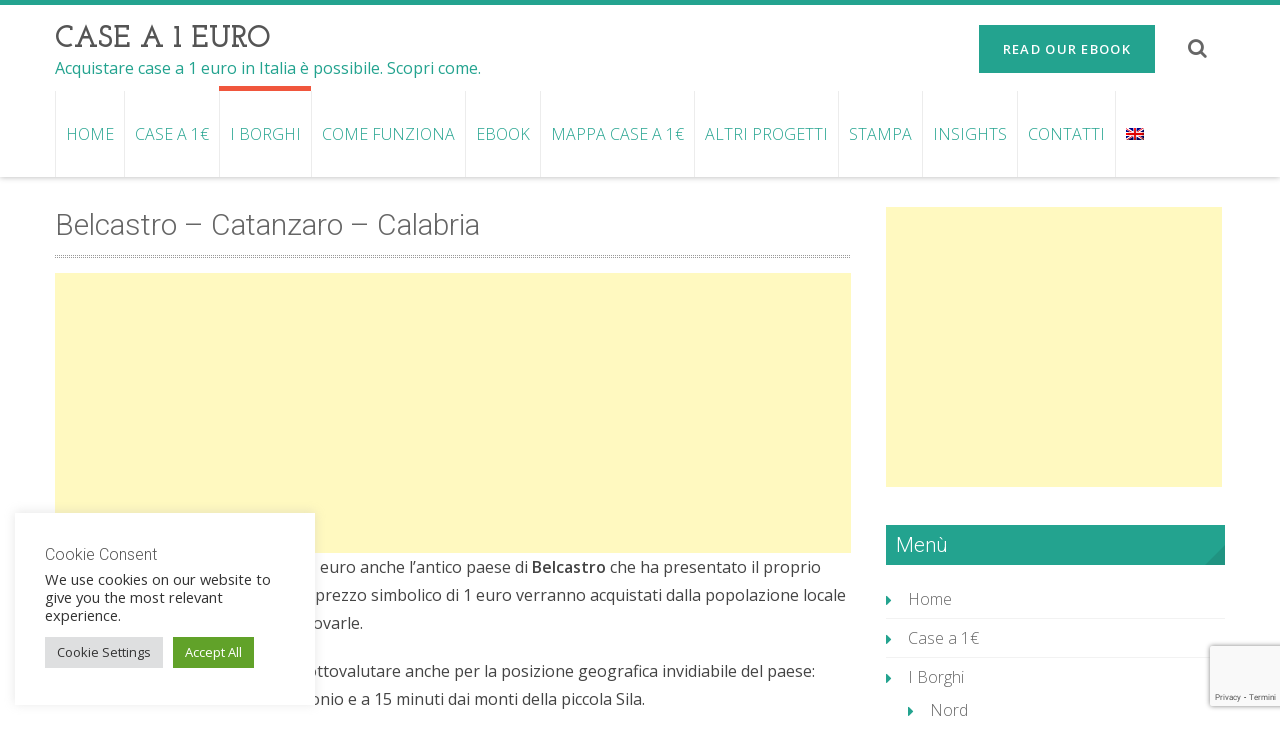

--- FILE ---
content_type: text/html; charset=UTF-8
request_url: https://casea1euro.it/calabria/belcastro-catanzaro-calabria/
body_size: 43531
content:
<!DOCTYPE html>
<html lang="it-IT">
<head>
<meta charset="UTF-8">
<meta name="viewport" content="width=device-width, initial-scale=1, user-scalabe=no">
<title>Belcastro - Catanzaro - Calabria - Case a 1 euro</title>
<link rel="preconnect" href="https://d2l3dat4n4997k.cloudfront.net">
<link rel="profile" href="http://gmpg.org/xfn/11">
<link rel="pingback" href="https://casea1euro.it/xmlrpc.php">
<link rel="apple-touch-icon" href="https://casea1euro.it/wp-content/themes/accesspress-ray-child/_img/1eurohouses-logo-color.png">
<!--[if lt IE 9]>
	<script src="https://casea1euro.it/wp-content/themes/accesspress-ray/js/html5.min.js"></script>
<![endif]-->

<meta name='robots' content='index, follow, max-image-preview:large, max-snippet:-1, max-video-preview:-1' />
	<style>img:is([sizes="auto" i], [sizes^="auto," i]) { contain-intrinsic-size: 3000px 1500px }</style>
	<script>window._wca = window._wca || [];</script>

	<!-- This site is optimized with the Yoast SEO plugin v26.5 - https://yoast.com/wordpress/plugins/seo/ -->
	<title>Belcastro - Catanzaro - Calabria - Case a 1 euro</title>
	<meta name="description" content="Anche Belcastro si aggiunge ai comuni con case a 1 euro. Come funziona a Belcastro l&#039;acquisto delle case a 1 euro e chi contattare?" />
	<link rel="canonical" href="https://casea1euro.it/calabria/belcastro-catanzaro-calabria/" />
	<meta property="og:locale" content="it_IT" />
	<meta property="og:type" content="article" />
	<meta property="og:title" content="Belcastro - Catanzaro - Calabria - Case a 1 euro" />
	<meta property="og:description" content="Anche Belcastro si aggiunge ai comuni con case a 1 euro. Come funziona a Belcastro l&#039;acquisto delle case a 1 euro e chi contattare?" />
	<meta property="og:url" content="https://casea1euro.it/calabria/belcastro-catanzaro-calabria/" />
	<meta property="og:site_name" content="Case a 1 euro" />
	<meta property="article:publisher" content="https://www.facebook.com/Case-a-1-Euro-1077922772254099/?fref=ts" />
	<meta property="article:published_time" content="2021-05-02T13:59:37+00:00" />
	<meta property="article:modified_time" content="2022-02-16T12:48:54+00:00" />
	<meta property="og:image" content="https://casea1euro.it/wp-content/uploads/2021/05/Belcastro-1024x683.jpeg" />
	<meta name="author" content="Maurizio Berti" />
	<meta name="twitter:card" content="summary_large_image" />
	<meta name="twitter:label1" content="Scritto da" />
	<meta name="twitter:data1" content="Maurizio Berti" />
	<meta name="twitter:label2" content="Tempo di lettura stimato" />
	<meta name="twitter:data2" content="3 minuti" />
	<script type="application/ld+json" class="yoast-schema-graph">{"@context":"https://schema.org","@graph":[{"@type":"Article","@id":"https://casea1euro.it/calabria/belcastro-catanzaro-calabria/#article","isPartOf":{"@id":"https://casea1euro.it/calabria/belcastro-catanzaro-calabria/"},"author":{"name":"Maurizio Berti","@id":"https://casea1euro.it/#/schema/person/140fd52da936e43886a08c4eec53f28e"},"headline":"Belcastro &#8211; Catanzaro &#8211; Calabria","datePublished":"2021-05-02T13:59:37+00:00","dateModified":"2022-02-16T12:48:54+00:00","mainEntityOfPage":{"@id":"https://casea1euro.it/calabria/belcastro-catanzaro-calabria/"},"wordCount":523,"publisher":{"@id":"https://casea1euro.it/#organization"},"image":{"@id":"https://casea1euro.it/calabria/belcastro-catanzaro-calabria/#primaryimage"},"thumbnailUrl":"https://casea1euro.it/wp-content/uploads/2021/05/Belcastro-1024x683.jpeg","keywords":["Calabria","Case a 1 €","Case a 1 Euro","Case a 1 euro in Italia","Progetto Case a 1 euro"],"articleSection":["Case a 1 Euro"],"inLanguage":"it-IT"},{"@type":"WebPage","@id":"https://casea1euro.it/calabria/belcastro-catanzaro-calabria/","url":"https://casea1euro.it/calabria/belcastro-catanzaro-calabria/","name":"Belcastro - Catanzaro - Calabria - Case a 1 euro","isPartOf":{"@id":"https://casea1euro.it/#website"},"primaryImageOfPage":{"@id":"https://casea1euro.it/calabria/belcastro-catanzaro-calabria/#primaryimage"},"image":{"@id":"https://casea1euro.it/calabria/belcastro-catanzaro-calabria/#primaryimage"},"thumbnailUrl":"https://casea1euro.it/wp-content/uploads/2021/05/Belcastro-1024x683.jpeg","datePublished":"2021-05-02T13:59:37+00:00","dateModified":"2022-02-16T12:48:54+00:00","description":"Anche Belcastro si aggiunge ai comuni con case a 1 euro. Come funziona a Belcastro l'acquisto delle case a 1 euro e chi contattare?","breadcrumb":{"@id":"https://casea1euro.it/calabria/belcastro-catanzaro-calabria/#breadcrumb"},"inLanguage":"it-IT","potentialAction":[{"@type":"ReadAction","target":["https://casea1euro.it/calabria/belcastro-catanzaro-calabria/"]}]},{"@type":"ImageObject","inLanguage":"it-IT","@id":"https://casea1euro.it/calabria/belcastro-catanzaro-calabria/#primaryimage","url":"https://i0.wp.com/casea1euro.it/wp-content/uploads/2021/05/Belcastro.jpeg?fit=2008%2C1340&ssl=1","contentUrl":"https://i0.wp.com/casea1euro.it/wp-content/uploads/2021/05/Belcastro.jpeg?fit=2008%2C1340&ssl=1","width":2008,"height":1340},{"@type":"BreadcrumbList","@id":"https://casea1euro.it/calabria/belcastro-catanzaro-calabria/#breadcrumb","itemListElement":[{"@type":"ListItem","position":1,"name":"Home","item":"https://casea1euro.it/"},{"@type":"ListItem","position":2,"name":"Belcastro &#8211; Catanzaro &#8211; Calabria"}]},{"@type":"WebSite","@id":"https://casea1euro.it/#website","url":"https://casea1euro.it/","name":"Case a 1 euro","description":"Acquistare case a 1 euro in Italia è possibile. Scopri come.","publisher":{"@id":"https://casea1euro.it/#organization"},"potentialAction":[{"@type":"SearchAction","target":{"@type":"EntryPoint","urlTemplate":"https://casea1euro.it/?s={search_term_string}"},"query-input":{"@type":"PropertyValueSpecification","valueRequired":true,"valueName":"search_term_string"}}],"inLanguage":"it-IT"},{"@type":"Organization","@id":"https://casea1euro.it/#organization","name":"1 Euro Houses","url":"https://casea1euro.it/","logo":{"@type":"ImageObject","inLanguage":"it-IT","@id":"https://casea1euro.it/#/schema/logo/image/","url":"https://i0.wp.com/casea1euro.it/wp-content/uploads/2021/08/logo_color.png?fit=500%2C500&ssl=1","contentUrl":"https://i0.wp.com/casea1euro.it/wp-content/uploads/2021/08/logo_color.png?fit=500%2C500&ssl=1","width":500,"height":500,"caption":"1 Euro Houses"},"image":{"@id":"https://casea1euro.it/#/schema/logo/image/"},"sameAs":["https://www.facebook.com/Case-a-1-Euro-1077922772254099/?fref=ts","https://www.linkedin.com/in/maurizio-berti-80804047/"]},{"@type":"Person","@id":"https://casea1euro.it/#/schema/person/140fd52da936e43886a08c4eec53f28e","name":"Maurizio Berti","image":{"@type":"ImageObject","inLanguage":"it-IT","@id":"https://casea1euro.it/#/schema/person/image/","url":"https://secure.gravatar.com/avatar/62f4c8a4509a922e424689105006c491b7247861f5967c28201859139d26b139?s=96&d=mm&r=g","contentUrl":"https://secure.gravatar.com/avatar/62f4c8a4509a922e424689105006c491b7247861f5967c28201859139d26b139?s=96&d=mm&r=g","caption":"Maurizio Berti"}}]}</script>
	<!-- / Yoast SEO plugin. -->


<link rel='dns-prefetch' href='//stats.wp.com' />
<link rel='dns-prefetch' href='//js.stripe.com' />
<link rel='dns-prefetch' href='//fonts.googleapis.com' />
<link rel='dns-prefetch' href='//v0.wordpress.com' />
<link rel='preconnect' href='//i0.wp.com' />
<link rel="alternate" type="application/rss+xml" title="Case a 1 euro &raquo; Feed" href="https://casea1euro.it/feed/" />
<link rel="alternate" type="application/rss+xml" title="Case a 1 euro &raquo; Feed dei commenti" href="https://casea1euro.it/comments/feed/" />
<script type="text/javascript">
/* <![CDATA[ */
window._wpemojiSettings = {"baseUrl":"https:\/\/s.w.org\/images\/core\/emoji\/16.0.1\/72x72\/","ext":".png","svgUrl":"https:\/\/s.w.org\/images\/core\/emoji\/16.0.1\/svg\/","svgExt":".svg","source":{"concatemoji":"https:\/\/casea1euro.it\/wp-includes\/js\/wp-emoji-release.min.js?ver=6.8.3"}};
/*! This file is auto-generated */
!function(s,n){var o,i,e;function c(e){try{var t={supportTests:e,timestamp:(new Date).valueOf()};sessionStorage.setItem(o,JSON.stringify(t))}catch(e){}}function p(e,t,n){e.clearRect(0,0,e.canvas.width,e.canvas.height),e.fillText(t,0,0);var t=new Uint32Array(e.getImageData(0,0,e.canvas.width,e.canvas.height).data),a=(e.clearRect(0,0,e.canvas.width,e.canvas.height),e.fillText(n,0,0),new Uint32Array(e.getImageData(0,0,e.canvas.width,e.canvas.height).data));return t.every(function(e,t){return e===a[t]})}function u(e,t){e.clearRect(0,0,e.canvas.width,e.canvas.height),e.fillText(t,0,0);for(var n=e.getImageData(16,16,1,1),a=0;a<n.data.length;a++)if(0!==n.data[a])return!1;return!0}function f(e,t,n,a){switch(t){case"flag":return n(e,"\ud83c\udff3\ufe0f\u200d\u26a7\ufe0f","\ud83c\udff3\ufe0f\u200b\u26a7\ufe0f")?!1:!n(e,"\ud83c\udde8\ud83c\uddf6","\ud83c\udde8\u200b\ud83c\uddf6")&&!n(e,"\ud83c\udff4\udb40\udc67\udb40\udc62\udb40\udc65\udb40\udc6e\udb40\udc67\udb40\udc7f","\ud83c\udff4\u200b\udb40\udc67\u200b\udb40\udc62\u200b\udb40\udc65\u200b\udb40\udc6e\u200b\udb40\udc67\u200b\udb40\udc7f");case"emoji":return!a(e,"\ud83e\udedf")}return!1}function g(e,t,n,a){var r="undefined"!=typeof WorkerGlobalScope&&self instanceof WorkerGlobalScope?new OffscreenCanvas(300,150):s.createElement("canvas"),o=r.getContext("2d",{willReadFrequently:!0}),i=(o.textBaseline="top",o.font="600 32px Arial",{});return e.forEach(function(e){i[e]=t(o,e,n,a)}),i}function t(e){var t=s.createElement("script");t.src=e,t.defer=!0,s.head.appendChild(t)}"undefined"!=typeof Promise&&(o="wpEmojiSettingsSupports",i=["flag","emoji"],n.supports={everything:!0,everythingExceptFlag:!0},e=new Promise(function(e){s.addEventListener("DOMContentLoaded",e,{once:!0})}),new Promise(function(t){var n=function(){try{var e=JSON.parse(sessionStorage.getItem(o));if("object"==typeof e&&"number"==typeof e.timestamp&&(new Date).valueOf()<e.timestamp+604800&&"object"==typeof e.supportTests)return e.supportTests}catch(e){}return null}();if(!n){if("undefined"!=typeof Worker&&"undefined"!=typeof OffscreenCanvas&&"undefined"!=typeof URL&&URL.createObjectURL&&"undefined"!=typeof Blob)try{var e="postMessage("+g.toString()+"("+[JSON.stringify(i),f.toString(),p.toString(),u.toString()].join(",")+"));",a=new Blob([e],{type:"text/javascript"}),r=new Worker(URL.createObjectURL(a),{name:"wpTestEmojiSupports"});return void(r.onmessage=function(e){c(n=e.data),r.terminate(),t(n)})}catch(e){}c(n=g(i,f,p,u))}t(n)}).then(function(e){for(var t in e)n.supports[t]=e[t],n.supports.everything=n.supports.everything&&n.supports[t],"flag"!==t&&(n.supports.everythingExceptFlag=n.supports.everythingExceptFlag&&n.supports[t]);n.supports.everythingExceptFlag=n.supports.everythingExceptFlag&&!n.supports.flag,n.DOMReady=!1,n.readyCallback=function(){n.DOMReady=!0}}).then(function(){return e}).then(function(){var e;n.supports.everything||(n.readyCallback(),(e=n.source||{}).concatemoji?t(e.concatemoji):e.wpemoji&&e.twemoji&&(t(e.twemoji),t(e.wpemoji)))}))}((window,document),window._wpemojiSettings);
/* ]]> */
</script>
<style id='wp-emoji-styles-inline-css' type='text/css'>

	img.wp-smiley, img.emoji {
		display: inline !important;
		border: none !important;
		box-shadow: none !important;
		height: 1em !important;
		width: 1em !important;
		margin: 0 0.07em !important;
		vertical-align: -0.1em !important;
		background: none !important;
		padding: 0 !important;
	}
</style>
<link rel='stylesheet' id='wp-block-library-css' href='https://casea1euro.it/wp-includes/css/dist/block-library/style.min.css?ver=6.8.3' type='text/css' media='all' />
<style id='wp-block-library-theme-inline-css' type='text/css'>
.wp-block-audio :where(figcaption){color:#555;font-size:13px;text-align:center}.is-dark-theme .wp-block-audio :where(figcaption){color:#ffffffa6}.wp-block-audio{margin:0 0 1em}.wp-block-code{border:1px solid #ccc;border-radius:4px;font-family:Menlo,Consolas,monaco,monospace;padding:.8em 1em}.wp-block-embed :where(figcaption){color:#555;font-size:13px;text-align:center}.is-dark-theme .wp-block-embed :where(figcaption){color:#ffffffa6}.wp-block-embed{margin:0 0 1em}.blocks-gallery-caption{color:#555;font-size:13px;text-align:center}.is-dark-theme .blocks-gallery-caption{color:#ffffffa6}:root :where(.wp-block-image figcaption){color:#555;font-size:13px;text-align:center}.is-dark-theme :root :where(.wp-block-image figcaption){color:#ffffffa6}.wp-block-image{margin:0 0 1em}.wp-block-pullquote{border-bottom:4px solid;border-top:4px solid;color:currentColor;margin-bottom:1.75em}.wp-block-pullquote cite,.wp-block-pullquote footer,.wp-block-pullquote__citation{color:currentColor;font-size:.8125em;font-style:normal;text-transform:uppercase}.wp-block-quote{border-left:.25em solid;margin:0 0 1.75em;padding-left:1em}.wp-block-quote cite,.wp-block-quote footer{color:currentColor;font-size:.8125em;font-style:normal;position:relative}.wp-block-quote:where(.has-text-align-right){border-left:none;border-right:.25em solid;padding-left:0;padding-right:1em}.wp-block-quote:where(.has-text-align-center){border:none;padding-left:0}.wp-block-quote.is-large,.wp-block-quote.is-style-large,.wp-block-quote:where(.is-style-plain){border:none}.wp-block-search .wp-block-search__label{font-weight:700}.wp-block-search__button{border:1px solid #ccc;padding:.375em .625em}:where(.wp-block-group.has-background){padding:1.25em 2.375em}.wp-block-separator.has-css-opacity{opacity:.4}.wp-block-separator{border:none;border-bottom:2px solid;margin-left:auto;margin-right:auto}.wp-block-separator.has-alpha-channel-opacity{opacity:1}.wp-block-separator:not(.is-style-wide):not(.is-style-dots){width:100px}.wp-block-separator.has-background:not(.is-style-dots){border-bottom:none;height:1px}.wp-block-separator.has-background:not(.is-style-wide):not(.is-style-dots){height:2px}.wp-block-table{margin:0 0 1em}.wp-block-table td,.wp-block-table th{word-break:normal}.wp-block-table :where(figcaption){color:#555;font-size:13px;text-align:center}.is-dark-theme .wp-block-table :where(figcaption){color:#ffffffa6}.wp-block-video :where(figcaption){color:#555;font-size:13px;text-align:center}.is-dark-theme .wp-block-video :where(figcaption){color:#ffffffa6}.wp-block-video{margin:0 0 1em}:root :where(.wp-block-template-part.has-background){margin-bottom:0;margin-top:0;padding:1.25em 2.375em}
</style>
<style id='classic-theme-styles-inline-css' type='text/css'>
/*! This file is auto-generated */
.wp-block-button__link{color:#fff;background-color:#32373c;border-radius:9999px;box-shadow:none;text-decoration:none;padding:calc(.667em + 2px) calc(1.333em + 2px);font-size:1.125em}.wp-block-file__button{background:#32373c;color:#fff;text-decoration:none}
</style>
<link rel='stylesheet' id='mediaelement-css' href='https://casea1euro.it/wp-includes/js/mediaelement/mediaelementplayer-legacy.min.css?ver=4.2.17' type='text/css' media='all' />
<link rel='stylesheet' id='wp-mediaelement-css' href='https://casea1euro.it/wp-includes/js/mediaelement/wp-mediaelement.min.css?ver=6.8.3' type='text/css' media='all' />
<style id='jetpack-sharing-buttons-style-inline-css' type='text/css'>
.jetpack-sharing-buttons__services-list{display:flex;flex-direction:row;flex-wrap:wrap;gap:0;list-style-type:none;margin:5px;padding:0}.jetpack-sharing-buttons__services-list.has-small-icon-size{font-size:12px}.jetpack-sharing-buttons__services-list.has-normal-icon-size{font-size:16px}.jetpack-sharing-buttons__services-list.has-large-icon-size{font-size:24px}.jetpack-sharing-buttons__services-list.has-huge-icon-size{font-size:36px}@media print{.jetpack-sharing-buttons__services-list{display:none!important}}.editor-styles-wrapper .wp-block-jetpack-sharing-buttons{gap:0;padding-inline-start:0}ul.jetpack-sharing-buttons__services-list.has-background{padding:1.25em 2.375em}
</style>
<link rel='stylesheet' id='edd-blocks-css' href='https://casea1euro.it/wp-content/plugins/easy-digital-downloads-pro/includes/blocks/assets/css/edd-blocks.css?ver=3.5.2' type='text/css' media='all' />
<style id='global-styles-inline-css' type='text/css'>
:root{--wp--preset--aspect-ratio--square: 1;--wp--preset--aspect-ratio--4-3: 4/3;--wp--preset--aspect-ratio--3-4: 3/4;--wp--preset--aspect-ratio--3-2: 3/2;--wp--preset--aspect-ratio--2-3: 2/3;--wp--preset--aspect-ratio--16-9: 16/9;--wp--preset--aspect-ratio--9-16: 9/16;--wp--preset--color--black: #000000;--wp--preset--color--cyan-bluish-gray: #abb8c3;--wp--preset--color--white: #ffffff;--wp--preset--color--pale-pink: #f78da7;--wp--preset--color--vivid-red: #cf2e2e;--wp--preset--color--luminous-vivid-orange: #ff6900;--wp--preset--color--luminous-vivid-amber: #fcb900;--wp--preset--color--light-green-cyan: #7bdcb5;--wp--preset--color--vivid-green-cyan: #00d084;--wp--preset--color--pale-cyan-blue: #8ed1fc;--wp--preset--color--vivid-cyan-blue: #0693e3;--wp--preset--color--vivid-purple: #9b51e0;--wp--preset--gradient--vivid-cyan-blue-to-vivid-purple: linear-gradient(135deg,rgba(6,147,227,1) 0%,rgb(155,81,224) 100%);--wp--preset--gradient--light-green-cyan-to-vivid-green-cyan: linear-gradient(135deg,rgb(122,220,180) 0%,rgb(0,208,130) 100%);--wp--preset--gradient--luminous-vivid-amber-to-luminous-vivid-orange: linear-gradient(135deg,rgba(252,185,0,1) 0%,rgba(255,105,0,1) 100%);--wp--preset--gradient--luminous-vivid-orange-to-vivid-red: linear-gradient(135deg,rgba(255,105,0,1) 0%,rgb(207,46,46) 100%);--wp--preset--gradient--very-light-gray-to-cyan-bluish-gray: linear-gradient(135deg,rgb(238,238,238) 0%,rgb(169,184,195) 100%);--wp--preset--gradient--cool-to-warm-spectrum: linear-gradient(135deg,rgb(74,234,220) 0%,rgb(151,120,209) 20%,rgb(207,42,186) 40%,rgb(238,44,130) 60%,rgb(251,105,98) 80%,rgb(254,248,76) 100%);--wp--preset--gradient--blush-light-purple: linear-gradient(135deg,rgb(255,206,236) 0%,rgb(152,150,240) 100%);--wp--preset--gradient--blush-bordeaux: linear-gradient(135deg,rgb(254,205,165) 0%,rgb(254,45,45) 50%,rgb(107,0,62) 100%);--wp--preset--gradient--luminous-dusk: linear-gradient(135deg,rgb(255,203,112) 0%,rgb(199,81,192) 50%,rgb(65,88,208) 100%);--wp--preset--gradient--pale-ocean: linear-gradient(135deg,rgb(255,245,203) 0%,rgb(182,227,212) 50%,rgb(51,167,181) 100%);--wp--preset--gradient--electric-grass: linear-gradient(135deg,rgb(202,248,128) 0%,rgb(113,206,126) 100%);--wp--preset--gradient--midnight: linear-gradient(135deg,rgb(2,3,129) 0%,rgb(40,116,252) 100%);--wp--preset--font-size--small: 13px;--wp--preset--font-size--medium: 20px;--wp--preset--font-size--large: 36px;--wp--preset--font-size--x-large: 42px;--wp--preset--spacing--20: 0.44rem;--wp--preset--spacing--30: 0.67rem;--wp--preset--spacing--40: 1rem;--wp--preset--spacing--50: 1.5rem;--wp--preset--spacing--60: 2.25rem;--wp--preset--spacing--70: 3.38rem;--wp--preset--spacing--80: 5.06rem;--wp--preset--shadow--natural: 6px 6px 9px rgba(0, 0, 0, 0.2);--wp--preset--shadow--deep: 12px 12px 50px rgba(0, 0, 0, 0.4);--wp--preset--shadow--sharp: 6px 6px 0px rgba(0, 0, 0, 0.2);--wp--preset--shadow--outlined: 6px 6px 0px -3px rgba(255, 255, 255, 1), 6px 6px rgba(0, 0, 0, 1);--wp--preset--shadow--crisp: 6px 6px 0px rgba(0, 0, 0, 1);}:where(.is-layout-flex){gap: 0.5em;}:where(.is-layout-grid){gap: 0.5em;}body .is-layout-flex{display: flex;}.is-layout-flex{flex-wrap: wrap;align-items: center;}.is-layout-flex > :is(*, div){margin: 0;}body .is-layout-grid{display: grid;}.is-layout-grid > :is(*, div){margin: 0;}:where(.wp-block-columns.is-layout-flex){gap: 2em;}:where(.wp-block-columns.is-layout-grid){gap: 2em;}:where(.wp-block-post-template.is-layout-flex){gap: 1.25em;}:where(.wp-block-post-template.is-layout-grid){gap: 1.25em;}.has-black-color{color: var(--wp--preset--color--black) !important;}.has-cyan-bluish-gray-color{color: var(--wp--preset--color--cyan-bluish-gray) !important;}.has-white-color{color: var(--wp--preset--color--white) !important;}.has-pale-pink-color{color: var(--wp--preset--color--pale-pink) !important;}.has-vivid-red-color{color: var(--wp--preset--color--vivid-red) !important;}.has-luminous-vivid-orange-color{color: var(--wp--preset--color--luminous-vivid-orange) !important;}.has-luminous-vivid-amber-color{color: var(--wp--preset--color--luminous-vivid-amber) !important;}.has-light-green-cyan-color{color: var(--wp--preset--color--light-green-cyan) !important;}.has-vivid-green-cyan-color{color: var(--wp--preset--color--vivid-green-cyan) !important;}.has-pale-cyan-blue-color{color: var(--wp--preset--color--pale-cyan-blue) !important;}.has-vivid-cyan-blue-color{color: var(--wp--preset--color--vivid-cyan-blue) !important;}.has-vivid-purple-color{color: var(--wp--preset--color--vivid-purple) !important;}.has-black-background-color{background-color: var(--wp--preset--color--black) !important;}.has-cyan-bluish-gray-background-color{background-color: var(--wp--preset--color--cyan-bluish-gray) !important;}.has-white-background-color{background-color: var(--wp--preset--color--white) !important;}.has-pale-pink-background-color{background-color: var(--wp--preset--color--pale-pink) !important;}.has-vivid-red-background-color{background-color: var(--wp--preset--color--vivid-red) !important;}.has-luminous-vivid-orange-background-color{background-color: var(--wp--preset--color--luminous-vivid-orange) !important;}.has-luminous-vivid-amber-background-color{background-color: var(--wp--preset--color--luminous-vivid-amber) !important;}.has-light-green-cyan-background-color{background-color: var(--wp--preset--color--light-green-cyan) !important;}.has-vivid-green-cyan-background-color{background-color: var(--wp--preset--color--vivid-green-cyan) !important;}.has-pale-cyan-blue-background-color{background-color: var(--wp--preset--color--pale-cyan-blue) !important;}.has-vivid-cyan-blue-background-color{background-color: var(--wp--preset--color--vivid-cyan-blue) !important;}.has-vivid-purple-background-color{background-color: var(--wp--preset--color--vivid-purple) !important;}.has-black-border-color{border-color: var(--wp--preset--color--black) !important;}.has-cyan-bluish-gray-border-color{border-color: var(--wp--preset--color--cyan-bluish-gray) !important;}.has-white-border-color{border-color: var(--wp--preset--color--white) !important;}.has-pale-pink-border-color{border-color: var(--wp--preset--color--pale-pink) !important;}.has-vivid-red-border-color{border-color: var(--wp--preset--color--vivid-red) !important;}.has-luminous-vivid-orange-border-color{border-color: var(--wp--preset--color--luminous-vivid-orange) !important;}.has-luminous-vivid-amber-border-color{border-color: var(--wp--preset--color--luminous-vivid-amber) !important;}.has-light-green-cyan-border-color{border-color: var(--wp--preset--color--light-green-cyan) !important;}.has-vivid-green-cyan-border-color{border-color: var(--wp--preset--color--vivid-green-cyan) !important;}.has-pale-cyan-blue-border-color{border-color: var(--wp--preset--color--pale-cyan-blue) !important;}.has-vivid-cyan-blue-border-color{border-color: var(--wp--preset--color--vivid-cyan-blue) !important;}.has-vivid-purple-border-color{border-color: var(--wp--preset--color--vivid-purple) !important;}.has-vivid-cyan-blue-to-vivid-purple-gradient-background{background: var(--wp--preset--gradient--vivid-cyan-blue-to-vivid-purple) !important;}.has-light-green-cyan-to-vivid-green-cyan-gradient-background{background: var(--wp--preset--gradient--light-green-cyan-to-vivid-green-cyan) !important;}.has-luminous-vivid-amber-to-luminous-vivid-orange-gradient-background{background: var(--wp--preset--gradient--luminous-vivid-amber-to-luminous-vivid-orange) !important;}.has-luminous-vivid-orange-to-vivid-red-gradient-background{background: var(--wp--preset--gradient--luminous-vivid-orange-to-vivid-red) !important;}.has-very-light-gray-to-cyan-bluish-gray-gradient-background{background: var(--wp--preset--gradient--very-light-gray-to-cyan-bluish-gray) !important;}.has-cool-to-warm-spectrum-gradient-background{background: var(--wp--preset--gradient--cool-to-warm-spectrum) !important;}.has-blush-light-purple-gradient-background{background: var(--wp--preset--gradient--blush-light-purple) !important;}.has-blush-bordeaux-gradient-background{background: var(--wp--preset--gradient--blush-bordeaux) !important;}.has-luminous-dusk-gradient-background{background: var(--wp--preset--gradient--luminous-dusk) !important;}.has-pale-ocean-gradient-background{background: var(--wp--preset--gradient--pale-ocean) !important;}.has-electric-grass-gradient-background{background: var(--wp--preset--gradient--electric-grass) !important;}.has-midnight-gradient-background{background: var(--wp--preset--gradient--midnight) !important;}.has-small-font-size{font-size: var(--wp--preset--font-size--small) !important;}.has-medium-font-size{font-size: var(--wp--preset--font-size--medium) !important;}.has-large-font-size{font-size: var(--wp--preset--font-size--large) !important;}.has-x-large-font-size{font-size: var(--wp--preset--font-size--x-large) !important;}
:where(.wp-block-post-template.is-layout-flex){gap: 1.25em;}:where(.wp-block-post-template.is-layout-grid){gap: 1.25em;}
:where(.wp-block-columns.is-layout-flex){gap: 2em;}:where(.wp-block-columns.is-layout-grid){gap: 2em;}
:root :where(.wp-block-pullquote){font-size: 1.5em;line-height: 1.6;}
</style>
<link rel='stylesheet' id='cookie-law-info-css' href='https://casea1euro.it/wp-content/plugins/cookie-law-info/legacy/public/css/cookie-law-info-public.css?ver=3.3.7' type='text/css' media='all' />
<link rel='stylesheet' id='cookie-law-info-gdpr-css' href='https://casea1euro.it/wp-content/plugins/cookie-law-info/legacy/public/css/cookie-law-info-gdpr.css?ver=3.3.7' type='text/css' media='all' />
<link rel='stylesheet' id='offerte-internet-styles-css' href='https://casea1euro.it/wp-content/plugins/offerte-internet/offerte-internet.css?ver=6.8.3' type='text/css' media='all' />
<link rel='stylesheet' id='woocommerce-layout-css' href='https://casea1euro.it/wp-content/plugins/woocommerce/assets/css/woocommerce-layout.css?ver=10.0.4' type='text/css' media='all' />
<style id='woocommerce-layout-inline-css' type='text/css'>

	.infinite-scroll .woocommerce-pagination {
		display: none;
	}
</style>
<link rel='stylesheet' id='woocommerce-smallscreen-css' href='https://casea1euro.it/wp-content/plugins/woocommerce/assets/css/woocommerce-smallscreen.css?ver=10.0.4' type='text/css' media='only screen and (max-width: 768px)' />
<link rel='stylesheet' id='woocommerce-general-css' href='https://casea1euro.it/wp-content/plugins/woocommerce/assets/css/woocommerce.css?ver=10.0.4' type='text/css' media='all' />
<style id='woocommerce-inline-inline-css' type='text/css'>
.woocommerce form .form-row .required { visibility: visible; }
</style>
<link rel='stylesheet' id='wpml-menu-item-0-css' href='https://casea1euro.it/wp-content/plugins/sitepress-multilingual-cms/templates/language-switchers/menu-item/style.min.css?ver=1' type='text/css' media='all' />
<link rel='stylesheet' id='edd-styles-css' href='https://casea1euro.it/wp-content/plugins/easy-digital-downloads-pro/assets/css/edd.min.css?ver=3.5.2' type='text/css' media='all' />
<link rel='stylesheet' id='uagb-block-css-css' href='https://casea1euro.it/wp-content/uploads/uag-plugin/custom-style-blocks.css?ver=2.19.16' type='text/css' media='all' />
<link rel='stylesheet' id='brands-styles-css' href='https://casea1euro.it/wp-content/plugins/woocommerce/assets/css/brands.css?ver=10.0.4' type='text/css' media='all' />
<link rel='stylesheet' id='accesspress-ray-style-css' href='https://casea1euro.it/wp-content/themes/accesspress-ray/style.css?ver=6.8.3' type='text/css' media='all' />
<link rel='stylesheet' id='child-style-css' href='https://casea1euro.it/wp-content/themes/accesspress-ray-child/style.css?ver=2.1.5' type='text/css' media='all' />
<link rel='stylesheet' id='accesspress-ray-font-css-css' href='https://casea1euro.it/wp-content/themes/accesspress-ray/css/fonts.css?ver=6.8.3' type='text/css' media='all' />
<link rel='stylesheet' id='accesspress-ray-google-fonts-css' href='//fonts.googleapis.com/css?family=Open+Sans%3A400%2C400italic%2C300italic%2C300%2C600%2C600italic%7CLato%3A400%2C100%2C300%2C700%7CJosefin+Slab%3A400%2C100%2C100italic%2C300%2C300italic%2C400italic%2C600%2C600italic%2C700%2C700italic%7CRoboto%3A400%2C100%2C100italic%2C300%2C300italic%2C400italic%2C500%2C500italic%2C700italic%2C700%2C900%2C900italic&#038;ver=6.8.3' type='text/css' media='all' />
<link rel='stylesheet' id='accesspress-ray-font-awesome-css' href='https://casea1euro.it/wp-content/themes/accesspress-ray/css/fontawesome/css/font-awesome.min.css?ver=6.8.3' type='text/css' media='all' />
<link rel='stylesheet' id='accesspress-ray-fancybox-css-css' href='https://casea1euro.it/wp-content/themes/accesspress-ray/css/nivo-lightbox.css?ver=6.8.3' type='text/css' media='all' />
<link rel='stylesheet' id='accesspress-ray-lightslider-style-css' href='https://casea1euro.it/wp-content/themes/accesspress-ray/css/lightslider.css?ver=6.8.3' type='text/css' media='all' />
<link rel='stylesheet' id='accesspress-ray-responsive-css' href='https://casea1euro.it/wp-content/themes/accesspress-ray/css/responsive.css?ver=6.8.3' type='text/css' media='all' />
<link rel='stylesheet' id='tablepress-default-css' href='https://casea1euro.it/wp-content/plugins/tablepress/css/build/default.css?ver=3.2.5' type='text/css' media='all' />
<link rel='stylesheet' id='sg-stylesheet-min-css' href='https://casea1euro.it/wp-content/themes/accesspress-ray-child/sg-scripts/assets/css/sg-style.min.css?last_time=1744996079&#038;ver=6.8.3' type='text/css' media='all' />
<script type="text/javascript" id="wpml-cookie-js-extra">
/* <![CDATA[ */
var wpml_cookies = {"wp-wpml_current_language":{"value":"it","expires":1,"path":"\/"}};
var wpml_cookies = {"wp-wpml_current_language":{"value":"it","expires":1,"path":"\/"}};
/* ]]> */
</script>
<script type="text/javascript" src="https://casea1euro.it/wp-content/plugins/sitepress-multilingual-cms/res/js/cookies/language-cookie.js?ver=485900" id="wpml-cookie-js" defer="defer" data-wp-strategy="defer"></script>
<script type="text/javascript" src="https://casea1euro.it/wp-includes/js/tinymce/tinymce.min.js?ver=49110-20250317" id="wp-tinymce-root-js"></script>
<script type="text/javascript" src="https://casea1euro.it/wp-includes/js/tinymce/plugins/compat3x/plugin.min.js?ver=49110-20250317" id="wp-tinymce-js"></script>
<script type="text/javascript" src="https://casea1euro.it/wp-includes/js/jquery/jquery.min.js?ver=3.7.1" id="jquery-core-js"></script>
<script type="text/javascript" src="https://casea1euro.it/wp-includes/js/jquery/jquery-migrate.min.js?ver=3.4.1" id="jquery-migrate-js"></script>
<script type="text/javascript" id="cookie-law-info-js-extra">
/* <![CDATA[ */
var Cli_Data = {"nn_cookie_ids":["YSC","VISITOR_INFO1_LIVE","yt-remote-device-id","yt-remote-connected-devices","yt.innertube::requests","yt.innertube::nextId","_ga","__gads","CONSENT","na_tc","na_rn","na_sr","na_srp","na_sc_e","na_id","ouid","d","Gdyn","NID","test_cookie","IDE","CMID","CMPS","uuid2","rlas3","pxrc","i","KTPCACOOKIE","CMPRO","CMST","mc","ab","anj","CMRUM3","KADUSERCOOKIE","DSID","uid","uuid","id","mdata","ov","Gtest","wp-wpml_current_language","cookielawinfo-checkbox-not-necessary","m","u","pxs","fc","pf","adImpCount","C3UID-924","C3UID","__gpi","PHPSESSID","__stripe_mid","__stripe_sid","JSESSIONID","SERVERID"],"cookielist":[],"non_necessary_cookies":{"necessary":["PHPSESSID","__stripe_mid","__stripe_sid","JSESSIONID","SERVERID"],"not-necessary":["_gat_gtag_UA_75823824_1The cookie is used to slow down requests.","GoogleAdServingTest","_gads","_gid"],"others":["wp-wpml_current_language","m","u","pxs","fc","pf","adImpCount","C3UID-924","C3UID","__gpi"],"advertisement":["YSC","VISITOR_INFO1_LIVE","yt-remote-device-id","yt-remote-connected-devices","yt.innertube::requests","yt.innertube::nextId","NID","test_cookie","IDE","CMID","CMPS","uuid2","rlas3","pxrc","i","KTPCACOOKIE","CMPRO","CMST","mc","ab","anj","CMRUM3","KADUSERCOOKIE","DSID","uid","uuid","id","mdata","ov","Gtest"],"analytics":["_ga","__gads","CONSENT"],"functional":["na_tc","na_rn","na_sr","na_srp","na_sc_e","na_id","ouid"],"performance":["d","Gdyn"]},"ccpaEnabled":"","ccpaRegionBased":"","ccpaBarEnabled":"","strictlyEnabled":["necessary","obligatoire"],"ccpaType":"gdpr","js_blocking":"1","custom_integration":"","triggerDomRefresh":"","secure_cookies":""};
var cli_cookiebar_settings = {"animate_speed_hide":"500","animate_speed_show":"500","background":"#FFF","border":"#b1a6a6c2","border_on":"","button_1_button_colour":"#61a229","button_1_button_hover":"#4e8221","button_1_link_colour":"#fff","button_1_as_button":"1","button_1_new_win":"","button_2_button_colour":"#333","button_2_button_hover":"#292929","button_2_link_colour":"#444","button_2_as_button":"","button_2_hidebar":"","button_3_button_colour":"#dedfe0","button_3_button_hover":"#b2b2b3","button_3_link_colour":"#333333","button_3_as_button":"1","button_3_new_win":"","button_4_button_colour":"#dedfe0","button_4_button_hover":"#b2b2b3","button_4_link_colour":"#333333","button_4_as_button":"1","button_7_button_colour":"#61a229","button_7_button_hover":"#4e8221","button_7_link_colour":"#fff","button_7_as_button":"1","button_7_new_win":"","font_family":"inherit","header_fix":"","notify_animate_hide":"1","notify_animate_show":"1","notify_div_id":"#cookie-law-info-bar","notify_position_horizontal":"right","notify_position_vertical":"bottom","scroll_close":"1","scroll_close_reload":"","accept_close_reload":"","reject_close_reload":"1","showagain_tab":"","showagain_background":"#fff","showagain_border":"#000","showagain_div_id":"#cookie-law-info-again","showagain_x_position":"100px","text":"#333333","show_once_yn":"","show_once":"10000","logging_on":"","as_popup":"","popup_overlay":"1","bar_heading_text":"Cookie Consent","cookie_bar_as":"widget","popup_showagain_position":"bottom-right","widget_position":"left"};
var log_object = {"ajax_url":"https:\/\/casea1euro.it\/wp-admin\/admin-ajax.php"};
/* ]]> */
</script>
<script type="text/javascript" src="https://casea1euro.it/wp-content/plugins/cookie-law-info/legacy/public/js/cookie-law-info-public.js?ver=3.3.7" id="cookie-law-info-js"></script>
<script type="text/javascript" src="https://casea1euro.it/wp-content/plugins/woocommerce/assets/js/jquery-blockui/jquery.blockUI.min.js?ver=2.7.0-wc.10.0.4" id="jquery-blockui-js" defer="defer" data-wp-strategy="defer"></script>
<script type="text/javascript" src="https://casea1euro.it/wp-content/plugins/woocommerce/assets/js/js-cookie/js.cookie.min.js?ver=2.1.4-wc.10.0.4" id="js-cookie-js" defer="defer" data-wp-strategy="defer"></script>
<script type="text/javascript" id="woocommerce-js-extra">
/* <![CDATA[ */
var woocommerce_params = {"ajax_url":"\/wp-admin\/admin-ajax.php","wc_ajax_url":"\/?wc-ajax=%%endpoint%%","i18n_password_show":"Mostra password","i18n_password_hide":"Nascondi password"};
/* ]]> */
</script>
<script type="text/javascript" src="https://casea1euro.it/wp-content/plugins/woocommerce/assets/js/frontend/woocommerce.min.js?ver=10.0.4" id="woocommerce-js" defer="defer" data-wp-strategy="defer"></script>
<script type="text/javascript" src="https://stats.wp.com/s-202549.js" id="woocommerce-analytics-js" defer="defer" data-wp-strategy="defer"></script>
<script type="text/javascript" src="https://js.stripe.com/v3/?ver=v3" id="sandhills-stripe-js-v3-js"></script>
<link rel="https://api.w.org/" href="https://casea1euro.it/wp-json/" /><link rel="alternate" title="JSON" type="application/json" href="https://casea1euro.it/wp-json/wp/v2/posts/6954" /><link rel="EditURI" type="application/rsd+xml" title="RSD" href="https://casea1euro.it/xmlrpc.php?rsd" />
<meta name="generator" content="WordPress 6.8.3" />
<meta name="generator" content="WooCommerce 10.0.4" />
<link rel='shortlink' href='https://casea1euro.it/?p=6954' />
<link rel="alternate" title="oEmbed (JSON)" type="application/json+oembed" href="https://casea1euro.it/wp-json/oembed/1.0/embed?url=https%3A%2F%2Fcasea1euro.it%2Fcalabria%2Fbelcastro-catanzaro-calabria%2F" />
<link rel="alternate" title="oEmbed (XML)" type="text/xml+oembed" href="https://casea1euro.it/wp-json/oembed/1.0/embed?url=https%3A%2F%2Fcasea1euro.it%2Fcalabria%2Fbelcastro-catanzaro-calabria%2F&#038;format=xml" />
<meta name="generator" content="WPML ver:4.8.5 stt:1,27;" />
<meta name="generator" content="Easy Digital Downloads v3.5.2" />
<meta name="generator" content="EDD CFM v2.2.1" />
<style type="text/css">.slider-caption .caption-description {
    max-width: 80%;
    background: #41827F;
    background: rgba(65, 130, 127, 0.5);
    font-size: 22px;
    font-weight: 300;
    line-height: 1.4;
    padding: 10px 15px;
    color: #FFF;
    margin: 0 auto;
    display: none;
}
.footer-menu ul {
    list-style-type: none;
    margin: 0;
    display: none;
}
#slider-banner .overlay {
    height: 100%;
    left: 0;
    position: absolute;
    top: 0;
    width: 100%;
    z-index: 10;
}
.ak-container {
    /* width: 1380px !important; */
    /* width: 1170px !important:; */
}
main-logo h1 {
     font-size: 35px;
 }
#top-footer .footer .widget-title {
    font-family: Josefin Slab, serif;
    font-weight: 700;
    line-height: 1;
    text-transform: uppercase;
    margin: 10px 0 5px;
    color: #ffffff;
}
.clients-say-section {
    DISPLAY: NONE;
}
</style>	<style type="text/css">
		header.site-header {
			border-top:5px solid #23A38F;
		}
		#site-navigation .menu > ul > li > a, #site-navigation .menu ul ul li > a:hover, #site-navigation .menu ul ul li.current_page_item > a, .featured-post .view-more, .footer-wrap a:hover, .sidebar ul li a:hover, a, .sidebar ul li:before {
			color: #23A38F;
		}
		#site-navigation .menu ul ul {
			border-bottom:2px solid #23A38F;
			border-top:2px solid #23A38F;
		}
		.featured-section, .featured-post .view-more:hover, .events-section .view-all, .business-section, #top-footer, .sidebar .widget-title, #comments h3, .read-more-btn .read-icon-wrap, #comments h2.comments-title, .comment-author .fn .url:hover, .sidebar .tagcloud a {
			background:#23A38F;
		}
		.read-more-btn, .read-more-btn:hover .read-icon-wrap, .events-section .bx-wrapper .bx-pager.bx-default-pager a,
		.event-list-wrapper .lSSlideOuter .lSPager.lSpg > li a {
			background: #3aad9b;
		}
		.featured-post .view-more {
			border: 1px solid #23A38F;
		}
		.slider-caption .caption-title, .slider-caption .caption-description {
			background: rgba(35,163,143,0.5);
		}
		.events-section .view-all:hover, #top-footer input, #top-footer textarea, #top-footer input[type="submit"], footer #middle-footer, .footer-socials a {
			background: #209381 ;
		}
		.clients-say-section .bx-wrapper .bx-pager.bx-default-pager a, .sidebar .widget_search .searchsubmit, .read-more-btn:hover {
			background: none repeat scroll 0 0 #23A38F;
		}
		.sidebar .widget-title:after{
			border-color: transparent #209381 #209381 transparent;
		}

		#site-navigation .menu > ul > li:hover > a:before, #site-navigation .menu > ul > li.current_page_item > a:before, #site-navigation .menu > ul > li.current-menu-item > a:before, #site-navigation .menu > ul > li.current_page_ancestor > a:before, #site-navigation .menu > ul > li.current-menu-ancestor > a:before, 
		#slider-banner .bx-wrapper .bx-pager.bx-default-pager a:after,
		.navigation .nav-links a, .slider-caption br + a, .bttn, button, input[type="button"], input[type="reset"], input[type="submit"],
		.events-section .bx-wrapper .bx-pager.bx-default-pager a:hover, .events-section .bx-wrapper .bx-pager.bx-default-pager a.active,
		.clients-say-section .bx-wrapper .bx-pager.bx-default-pager a.active, .clients-say-section .bx-wrapper .bx-pager.bx-default-pager a:hover,.footer-socials a:hover,
		.event-list-wrapper .lSSlideOuter .lSPager.lSpg > li.active a,
		.event-list-wrapper .lSSlideOuter .lSPager.lSpg > li:hover a {
			background: #f063d;
		}
		#slider-banner .bx-wrapper .bx-pager.bx-default-pager a {
			box-shadow:0 0 0 2px #f063d inset;
		}
		.navigation .nav-links a:hover, .bttn:hover, button, input[type="button"]:hover, input[type="reset"]:hover, input[type="submit"]:hover, .slider-caption br + a:hover {
			background: #d8590c ;
		}
		.events-section .event-list .event-date {
			background: none repeat scroll 0 0 #f063d;
		}

		@media screen and (max-width: 992px){
			.menu-toggle{
				background-color: #23A38F;
			}
		}

	</style>
	<noscript><style>.woocommerce-product-gallery{ opacity: 1 !important; }</style></noscript>
	<style type="text/css">.blue-message {
background: none repeat scroll 0 0 #3399ff;
color: #ffffff;
text-shadow: none;
font-size: 14px;
line-height: 24px;
padding: 10px;
}.green-message {
background: none repeat scroll 0 0 #8cc14c;
color: #ffffff;
text-shadow: none;
font-size: 14px;
line-height: 24px;
padding: 10px;
}.orange-message {
background: none repeat scroll 0 0 #faa732;
color: #ffffff;
text-shadow: none;
font-size: 14px;
line-height: 24px;
padding: 10px;
}.Scarica {
background: none repeat scroll 0 0 #da4d31;
color: #ffffff;
text-shadow: none;
font-size: 14px;
line-height: 24px;
padding: 10px;
}.grey-message {
background: none repeat scroll 0 0 #53555c;
color: #ffffff;
text-shadow: none;
font-size: 14px;
line-height: 24px;
padding: 10px;
}.left-block {
background: none repeat scroll 0 0px, radial-gradient(ellipse at center center, #ffffff 0%, #f2f2f2 100%) repeat scroll 0 0 rgba(0, 0, 0, 0);
color: #8b8e97;
padding: 10px;
margin: 10px;
float: left;
}.right-block {
background: none repeat scroll 0 0px, radial-gradient(ellipse at center center, #ffffff 0%, #f2f2f2 100%) repeat scroll 0 0 rgba(0, 0, 0, 0);
color: #8b8e97;
padding: 10px;
margin: 10px;
float: right;
}.blockquotes {
background: none;
border-left: 5px solid #f1f1f1;
color: #8B8E97;
font-size: 14px;
font-style: italic;
line-height: 22px;
padding-left: 15px;
padding: 10px;
width: 60%;
float: left;
}.new-class {

}</style><style id="uagb-style-conditional-extension">@media (min-width: 1025px){body .uag-hide-desktop.uagb-google-map__wrap,body .uag-hide-desktop{display:none !important}}@media (min-width: 768px) and (max-width: 1024px){body .uag-hide-tab.uagb-google-map__wrap,body .uag-hide-tab{display:none !important}}@media (max-width: 767px){body .uag-hide-mob.uagb-google-map__wrap,body .uag-hide-mob{display:none !important}}</style><style id="uagb-style-frontend-6954">.wp-block-uagb-advanced-heading.uagb-block-bfaa32b6.wp-block-uagb-advanced-heading {text-align: center;}.wp-block-uagb-advanced-heading.uagb-block-bfaa32b6.wp-block-uagb-advanced-heading .uagb-desc-text{margin-bottom: 15px;}.wp-block-uagb-advanced-heading.uagb-block-bfaa32b6.wp-block-uagb-advanced-heading .uagb-highlight{font-style: normal;font-weight: Default;background: #007cba;color: #fff;-webkit-text-fill-color: #fff;}.wp-block-uagb-advanced-heading.uagb-block-bfaa32b6.wp-block-uagb-advanced-heading .uagb-highlight::-moz-selection{color: #fff;background: #007cba;-webkit-text-fill-color: #fff;}.wp-block-uagb-advanced-heading.uagb-block-bfaa32b6.wp-block-uagb-advanced-heading .uagb-highlight::selection{color: #fff;background: #007cba;-webkit-text-fill-color: #fff;}.wp-block-uagb-advanced-heading.uagb-block-bfaa32b6 .uagb-heading-text{margin-bottom: 15px;}</style><link rel="icon" href="https://i0.wp.com/casea1euro.it/wp-content/uploads/2021/06/logo_black.png?fit=32%2C32&#038;ssl=1" sizes="32x32" />
<link rel="icon" href="https://i0.wp.com/casea1euro.it/wp-content/uploads/2021/06/logo_black.png?fit=96%2C96&#038;ssl=1" sizes="192x192" />
<link rel="apple-touch-icon" href="https://i0.wp.com/casea1euro.it/wp-content/uploads/2021/06/logo_black.png?fit=96%2C96&#038;ssl=1" />
<meta name="msapplication-TileImage" content="https://i0.wp.com/casea1euro.it/wp-content/uploads/2021/06/logo_black.png?fit=96%2C96&#038;ssl=1" />
		<style type="text/css" id="wp-custom-css">
			#glt-translate-trigger {
		bottom: 30px;
    right: 20px;
    font-size: 25px;
}
.SfondoGrigio {
	background: #ededed;
  margin-bottom: 0px;}
.su-button-style-3d span {
	 border-bottom-style: solid;
   border-bottom-width: 0px !important;
}
 .wp-block-button__link {
    color: #fff;
    background-color: #32373c;
    border: none;
    border-radius: 28px;
    box-shadow: none;
    cursor: pointer;
    display: inline-block;
    font-size: 20px !important;
    padding: 12px 24px;
    text-align: center;
    text-decoration: none;
    overflow-wrap: break-word;
}
.site-navigation .menu > ul > li > a {
    border-left: 
			line-height: 86px !important;
}

body.page-id-31576 .pdfextr .uagb-button__icon{
	display: inline-block;
	float: left;
}
body.page-id-31576 .pdfextr a.uagb-buttons-repeater{
	width: 250px!important;
}


			</style>
						<style type="text/css" id="c4wp-checkout-css">
					.woocommerce-checkout .c4wp_captcha_field {
						margin-bottom: 10px;
						margin-top: 15px;
						position: relative;
						display: inline-block;
					}
				</style>
								<style type="text/css" id="c4wp-v3-lp-form-css">
					.login #login, .login #lostpasswordform {
						min-width: 350px !important;
					}
					.wpforms-field-c4wp iframe {
						width: 100% !important;
					}
				</style>
							<style type="text/css" id="c4wp-v3-lp-form-css">
				.login #login, .login #lostpasswordform {
					min-width: 350px !important;
				}
				.wpforms-field-c4wp iframe {
					width: 100% !important;
				}
			</style>
			
	<script async src="//pagead2.googlesyndication.com/pagead/js/adsbygoogle.js"></script>
	<script>
	  (adsbygoogle = window.adsbygoogle || []).push({
		google_ad_client: "ca-pub-1158048640695190",
		enable_page_level_ads: true
	  });
	</script>
</head>

<body class="wp-singular post-template-default single single-post postid-6954 single-format-standard wp-embed-responsive wp-theme-accesspress-ray wp-child-theme-accesspress-ray-child theme-accesspress-ray woocommerce-no-js edd-js-none group-blog default-template-design site-logo-left right-sidebar columns-3">
<!-- Global site tag (gtag.js) - Google Analytics -->
<script async src="https://www.googletagmanager.com/gtag/js?id=UA-75823824-1"></script>
<script>
  window.dataLayer = window.dataLayer || [];
  function gtag(){dataLayer.push(arguments);}
  gtag('js', new Date());

  gtag('config', 'UA-75823824-1');
</script>
<div id="page" class="site">
<header id="masthead" class="site-header">
	<div id="top-header">
		<div class="ak-container">

			<div class="header-wrap clearfix logo-left">
				<div class="site-branding main-logo">
					<a href="https://casea1euro.it/">
											<h1 class="site-title">Case a 1 euro</h1>
						<div class="tagline site-description">Acquistare case a 1 euro in Italia è possibile. Scopri come.</div>
										</a>
				</div><!-- .site-branding -->
				
											<a href="https://casea1euro.it/ecco-come-comprare-case-a-1-euro-in-italia-lebook-completo/" class="new-button new-button--green js-ebook-shortcut">Read our ebook</a>
						
				<nav id="site-navigation" class="main-navigation">
					<h1 class="menu-toggle">Menu</h1>

						<div class="menu"><ul class="clearfix" id="menu-menu-principale"><li id="menu-item-30" class="menu-item menu-item-type-custom menu-item-object-custom menu-item-30"><a href="/">Home</a></li>
<li id="menu-item-83" class="menu-item menu-item-type-post_type menu-item-object-post menu-item-83"><a href="https://casea1euro.it/case-a-1-euro/">Case a 1€</a></li>
<li id="menu-item-8233" class="menu-item menu-item-type-custom menu-item-object-custom current-menu-ancestor menu-item-has-children menu-item-8233"><a href="#">I Borghi</a>
<ul class="sub-menu">
	<li id="menu-item-28719" class="menu-item menu-item-type-custom menu-item-object-custom menu-item-has-children menu-item-28719"><a href="#">Nord</a>
	<ul class="sub-menu">
		<li id="menu-item-32588" class="menu-item menu-item-type-taxonomy menu-item-object-regioni menu-item-has-children menu-item-32588"><a href="https://casea1euro.it/regioni/valle-d-aosta/">Valle d&#8217;Aosta</a>
		<ul class="sub-menu">
			<li id="menu-item-32593" class="menu-item menu-item-type-post_type menu-item-object-post menu-item-32593"><a href="https://casea1euro.it/valle-d-aosta/oyace-aosta-valle-daosta/">Oyace</a></li>
		</ul>
</li>
		<li id="menu-item-32589" class="menu-item menu-item-type-taxonomy menu-item-object-regioni menu-item-has-children menu-item-32589"><a href="https://casea1euro.it/regioni/piemonte/">Piemonte</a>
		<ul class="sub-menu">
			<li id="menu-item-32594" class="menu-item menu-item-type-post_type menu-item-object-post menu-item-32594"><a href="https://casea1euro.it/piemonte/il-comune-di-albugnano-in-piemonte-partecipa-alliniziativa-case-a-1-euro/">Albugnano</a></li>
			<li id="menu-item-32595" class="menu-item menu-item-type-post_type menu-item-object-post menu-item-32595"><a href="https://casea1euro.it/piemonte/borgomezzavalle-partecipa-al-progetto-case-a-1-euro/">Borgomezzavalle</a></li>
			<li id="menu-item-32596" class="menu-item menu-item-type-post_type menu-item-object-post menu-item-32596"><a href="https://casea1euro.it/piemonte/carrega-ligure-case-a-1-euro/">Carrega Ligure</a></li>
			<li id="menu-item-33619" class="menu-item menu-item-type-post_type menu-item-object-post menu-item-33619"><a href="https://casea1euro.it/piemonte/rive-vercelli-piemonte/">Rive</a></li>
		</ul>
</li>
		<li id="menu-item-32585" class="menu-item menu-item-type-taxonomy menu-item-object-regioni menu-item-has-children menu-item-32585"><a href="https://casea1euro.it/regioni/ligura/">Liguria</a>
		<ul class="sub-menu">
			<li id="menu-item-32598" class="menu-item menu-item-type-post_type menu-item-object-post menu-item-32598"><a href="https://casea1euro.it/ligura/case-a-1-euro-a-pignone-la-spezia-liguria/">Pignone</a></li>
			<li id="menu-item-32597" class="menu-item menu-item-type-post_type menu-item-object-post menu-item-32597"><a href="https://casea1euro.it/ligura/triora-imperia-liguria/">Triora</a></li>
		</ul>
</li>
		<li id="menu-item-32586" class="menu-item menu-item-type-taxonomy menu-item-object-regioni menu-item-has-children menu-item-32586"><a href="https://casea1euro.it/regioni/lombardia/">Lombardia</a>
		<ul class="sub-menu">
			<li id="menu-item-32599" class="menu-item menu-item-type-post_type menu-item-object-post menu-item-32599"><a href="https://casea1euro.it/lombardia/milano-lombardia/">Milano</a></li>
		</ul>
</li>
		<li id="menu-item-32871" class="menu-item menu-item-type-taxonomy menu-item-object-regioni menu-item-has-children menu-item-32871"><a href="https://casea1euro.it/regioni/veneto/">Veneto</a>
		<ul class="sub-menu">
			<li id="menu-item-32872" class="menu-item menu-item-type-post_type menu-item-object-post menu-item-32872"><a href="https://casea1euro.it/veneto/unione-montanta-pasubio-piccole-dolomiti-vicenza-veneto/">Unione Montana Pasubio Piccole Dolomiti – Vicenza</a></li>
		</ul>
</li>
	</ul>
</li>
	<li id="menu-item-28720" class="menu-item menu-item-type-custom menu-item-object-custom menu-item-has-children menu-item-28720"><a href="#">Centro</a>
	<ul class="sub-menu">
		<li id="menu-item-32590" class="menu-item menu-item-type-taxonomy menu-item-object-regioni menu-item-has-children menu-item-32590"><a href="https://casea1euro.it/regioni/abruzzo/">Abruzzo</a>
		<ul class="sub-menu">
			<li id="menu-item-32601" class="menu-item menu-item-type-post_type menu-item-object-post menu-item-32601"><a href="https://casea1euro.it/abruzzo/canistro-aquila-abruzzo/">Canistro</a></li>
			<li id="menu-item-32600" class="menu-item menu-item-type-post_type menu-item-object-post menu-item-32600"><a href="https://casea1euro.it/abruzzo/casoli-in-provincia-di-chieti-abruzzo-attiva-il-progetto-case-a-1-euro/">Casoli</a></li>
			<li id="menu-item-32602" class="menu-item menu-item-type-post_type menu-item-object-post menu-item-32602"><a href="https://casea1euro.it/abruzzo/lecce-nei-marsi/">Lecce nei Marsi</a></li>
			<li id="menu-item-32603" class="menu-item menu-item-type-post_type menu-item-object-post menu-item-32603"><a href="https://casea1euro.it/abruzzo/penne-pescara-abruzzo/">Penne</a></li>
			<li id="menu-item-32605" class="menu-item menu-item-type-post_type menu-item-object-post menu-item-32605"><a href="https://casea1euro.it/abruzzo/pratola-peligna-in-abruzzo-offre-case-a-1-euro/">Pratola Peligna</a></li>
			<li id="menu-item-32606" class="menu-item menu-item-type-post_type menu-item-object-post menu-item-32606"><a href="https://casea1euro.it/abruzzo/santo-stefano-di-sessanio-aquila-abruzzo/">Santo Stefano di Sessanio</a></li>
		</ul>
</li>
		<li id="menu-item-32591" class="menu-item menu-item-type-taxonomy menu-item-object-regioni menu-item-has-children menu-item-32591"><a href="https://casea1euro.it/regioni/lazio/">Lazio</a>
		<ul class="sub-menu">
			<li id="menu-item-32607" class="menu-item menu-item-type-post_type menu-item-object-post menu-item-32607"><a href="https://casea1euro.it/lazio/graffignano-viterbo-lazio/">Graffignano</a></li>
			<li id="menu-item-32608" class="menu-item menu-item-type-post_type menu-item-object-post menu-item-32608"><a href="https://casea1euro.it/lazio/maenza-latina-lazio/">Maenza</a></li>
			<li id="menu-item-32609" class="menu-item menu-item-type-post_type menu-item-object-post menu-item-32609"><a href="https://casea1euro.it/lazio/patrica-frosinone-lazio/">Patrica</a></li>
			<li id="menu-item-32610" class="menu-item menu-item-type-post_type menu-item-object-post menu-item-32610"><a href="https://casea1euro.it/lazio/case-a-1-euro-a-santi-cosma-e-damiano-latina-lazio/">Santi Cosma e Damiano</a></li>
		</ul>
</li>
		<li id="menu-item-32592" class="menu-item menu-item-type-taxonomy menu-item-object-regioni menu-item-has-children menu-item-32592"><a href="https://casea1euro.it/regioni/marche/">Marche</a>
		<ul class="sub-menu">
			<li id="menu-item-32612" class="menu-item menu-item-type-post_type menu-item-object-post menu-item-32612"><a href="https://casea1euro.it/marche/case-a-1-euro-a-cantiano/">Cantiano</a></li>
			<li id="menu-item-32604" class="menu-item menu-item-type-post_type menu-item-object-post menu-item-32604"><a href="https://casea1euro.it/marche/monte-urano-fermo-marche/">Monte Urano</a></li>
		</ul>
</li>
		<li id="menu-item-27898" class="menu-item menu-item-type-taxonomy menu-item-object-regioni menu-item-has-children menu-item-27898"><a href="https://casea1euro.it/regioni/toscana/">Toscana</a>
		<ul class="sub-menu">
			<li id="menu-item-28728" class="menu-item menu-item-type-post_type menu-item-object-post menu-item-28728"><a href="https://casea1euro.it/toscana/fabbriche-di-vergemoli-lucca-toscana/">Fabbriche di Vergemoli</a></li>
			<li id="menu-item-28729" class="menu-item menu-item-type-post_type menu-item-object-post menu-item-28729"><a href="https://casea1euro.it/toscana/case-a-1-euro-a-montieri/">Montieri</a></li>
		</ul>
</li>
		<li id="menu-item-33935" class="menu-item menu-item-type-taxonomy menu-item-object-regioni menu-item-has-children menu-item-33935"><a href="https://casea1euro.it/regioni/emilia-romagna/">Emilia Romagna</a>
		<ul class="sub-menu">
			<li id="menu-item-33937" class="menu-item menu-item-type-post_type menu-item-object-post menu-item-33937"><a href="https://casea1euro.it/emiliaromagna/casteldelci-rimini-emilia-romagna/">Casteldelci</a></li>
		</ul>
</li>
	</ul>
</li>
	<li id="menu-item-28721" class="menu-item menu-item-type-custom menu-item-object-custom current-menu-ancestor menu-item-has-children menu-item-28721"><a href="#">Sud</a>
	<ul class="sub-menu">
		<li id="menu-item-27886" class="menu-item menu-item-type-taxonomy menu-item-object-regioni menu-item-has-children menu-item-27886"><a href="https://casea1euro.it/regioni/basilicata/">Basilicata</a>
		<ul class="sub-menu">
			<li id="menu-item-27915" class="menu-item menu-item-type-post_type menu-item-object-post menu-item-27915"><a href="https://casea1euro.it/basilicata/case-a-1-euro-a-acerenza-potenza-basilicata/">Acerenza</a></li>
			<li id="menu-item-30563" class="menu-item menu-item-type-post_type menu-item-object-post menu-item-30563"><a href="https://casea1euro.it/basilicata/chiaromonte-potenza-basilicata/">Chiaromonte</a></li>
			<li id="menu-item-27916" class="menu-item menu-item-type-post_type menu-item-object-post menu-item-27916"><a href="https://casea1euro.it/basilicata/laurenzana-potenza-basilicata/">Laurenzana</a></li>
			<li id="menu-item-27914" class="menu-item menu-item-type-post_type menu-item-object-post menu-item-27914"><a href="https://casea1euro.it/basilicata/ripacandida-potenza-basilicata/">Ripacandida</a></li>
		</ul>
</li>
		<li id="menu-item-27887" class="menu-item menu-item-type-taxonomy menu-item-object-regioni current-menu-ancestor current-menu-parent menu-item-has-children menu-item-27887"><a href="https://casea1euro.it/regioni/calabria/">Calabria</a>
		<ul class="sub-menu">
			<li id="menu-item-27917" class="menu-item menu-item-type-post_type menu-item-object-post menu-item-27917"><a href="https://casea1euro.it/calabria/albidona-case-a-1-euro/">Albidona</a></li>
			<li id="menu-item-27920" class="menu-item menu-item-type-post_type menu-item-object-post current-menu-item menu-item-27920"><a href="https://casea1euro.it/calabria/belcastro-catanzaro-calabria/" aria-current="page">Belcastro</a></li>
			<li id="menu-item-27919" class="menu-item menu-item-type-post_type menu-item-object-post menu-item-27919"><a href="https://casea1euro.it/calabria/anche-a-bisignano-cosenza-calabria-case-a-1-euro/">Bisignano</a></li>
			<li id="menu-item-27921" class="menu-item menu-item-type-post_type menu-item-object-post menu-item-27921"><a href="https://casea1euro.it/calabria/cinquefrondi-reggio-calabria-calabria/">Cinquefrondi</a></li>
			<li id="menu-item-32753" class="menu-item menu-item-type-post_type menu-item-object-post menu-item-32753"><a href="https://casea1euro.it/gasperina-catanzaro-calabria/">Gasperina</a></li>
			<li id="menu-item-27918" class="menu-item menu-item-type-post_type menu-item-object-post menu-item-27918"><a href="https://casea1euro.it/calabria/anche-maida-si-unisce-ai-progetti-case-a-1-euro/">Maida</a></li>
			<li id="menu-item-31566" class="menu-item menu-item-type-post_type menu-item-object-post menu-item-31566"><a href="https://casea1euro.it/calabria/platania-catanzaro-calabria/">Platania</a></li>
			<li id="menu-item-27922" class="menu-item menu-item-type-post_type menu-item-object-post menu-item-27922"><a href="https://casea1euro.it/calabria/il-comune-di-rose-in-provincia-di-cosenza-in-calabria-avvia-il-progetto-case-a-un-euro/">Rose</a></li>
		</ul>
</li>
		<li id="menu-item-27888" class="menu-item menu-item-type-taxonomy menu-item-object-regioni menu-item-has-children menu-item-27888"><a href="https://casea1euro.it/regioni/campania/">Campania</a>
		<ul class="sub-menu">
			<li id="menu-item-28744" class="menu-item menu-item-type-post_type menu-item-object-post menu-item-28744"><a href="https://casea1euro.it/campania/case-a-1-euro-disponibili-a-altavilla-silentina-salerno-campania/">Altavilla Silentina</a></li>
			<li id="menu-item-28745" class="menu-item menu-item-type-post_type menu-item-object-post menu-item-28745"><a href="https://casea1euro.it/campania/bisaccia-avellino-campania/">Bisaccia</a></li>
			<li id="menu-item-28746" class="menu-item menu-item-type-post_type menu-item-object-post menu-item-28746"><a href="https://casea1euro.it/campania/case-a-1-euro-a-pietramelara-caserta-campania/">Pietramelara</a></li>
			<li id="menu-item-28747" class="menu-item menu-item-type-post_type menu-item-object-post menu-item-28747"><a href="https://casea1euro.it/campania/teora-avellino-campania/">Teora</a></li>
			<li id="menu-item-32946" class="menu-item menu-item-type-post_type menu-item-object-post menu-item-32946"><a href="https://casea1euro.it/campania/torre-annunziata-napoli/">Torre Annunziata</a></li>
			<li id="menu-item-28748" class="menu-item menu-item-type-post_type menu-item-object-post menu-item-28748"><a href="https://casea1euro.it/campania/zungoli-avellino-campania/">Zungoli</a></li>
		</ul>
</li>
		<li id="menu-item-27893" class="menu-item menu-item-type-taxonomy menu-item-object-regioni menu-item-has-children menu-item-27893"><a href="https://casea1euro.it/regioni/molise/">Molise</a>
		<ul class="sub-menu">
			<li id="menu-item-28743" class="menu-item menu-item-type-post_type menu-item-object-post menu-item-28743"><a href="https://casea1euro.it/molise/castropignano-campobasso-molise/">Castropignano</a></li>
			<li id="menu-item-32777" class="menu-item menu-item-type-post_type menu-item-object-post menu-item-32777"><a href="https://casea1euro.it/molise/petrella-tifernina-campobasso-molise/">Petrella Tifernina</a></li>
			<li id="menu-item-31504" class="menu-item menu-item-type-post_type menu-item-object-post menu-item-31504"><a href="https://casea1euro.it/santelia-a-pianisi-campobasso-molise/">Sant’Elia a Pianisi</a></li>
		</ul>
</li>
		<li id="menu-item-27895" class="menu-item menu-item-type-taxonomy menu-item-object-regioni menu-item-has-children menu-item-27895"><a href="https://casea1euro.it/regioni/puglia/">Puglia</a>
		<ul class="sub-menu">
			<li id="menu-item-28739" class="menu-item menu-item-type-post_type menu-item-object-post menu-item-28739"><a href="https://casea1euro.it/puglia/biccari-foggia-puglia/">Biccari</a></li>
			<li id="menu-item-28740" class="menu-item menu-item-type-post_type menu-item-object-post menu-item-28740"><a href="https://casea1euro.it/puglia/il-progetto-case-a-1-euro-anche-a-candela-foggia-puglia/">Candela</a></li>
			<li id="menu-item-28741" class="menu-item menu-item-type-post_type menu-item-object-post menu-item-28741"><a href="https://casea1euro.it/puglia/caprarica-di-lecce-lecce-puglia/">Caprarica di Lecce</a></li>
			<li id="menu-item-28742" class="menu-item menu-item-type-post_type menu-item-object-post menu-item-28742"><a href="https://casea1euro.it/puglia/taranto-puglia-come-funziona-il-progetto-case-a-1-euro-a-taranto/">Taranto</a></li>
		</ul>
</li>
	</ul>
</li>
	<li id="menu-item-27896" class="menu-item menu-item-type-taxonomy menu-item-object-regioni menu-item-has-children menu-item-27896"><a href="https://casea1euro.it/regioni/sardegna/">Sardegna</a>
	<ul class="sub-menu">
		<li id="menu-item-29103" class="menu-item menu-item-type-post_type menu-item-object-post menu-item-29103"><a href="https://casea1euro.it/sardegna/bonnanaro-sassari-sardegna/">Bonnanaro</a></li>
		<li id="menu-item-28751" class="menu-item menu-item-type-post_type menu-item-object-post menu-item-28751"><a href="https://casea1euro.it/sardegna/montresta-oristano-sardegna/">Montresta</a></li>
		<li id="menu-item-28752" class="menu-item menu-item-type-post_type menu-item-object-post menu-item-28752"><a href="https://casea1euro.it/sardegna/nulvi/">Nulvi</a></li>
		<li id="menu-item-28750" class="menu-item menu-item-type-post_type menu-item-object-post menu-item-28750"><a href="https://casea1euro.it/case-a-1-euro-a-ollolai-2/">Ollolai</a></li>
		<li id="menu-item-28753" class="menu-item menu-item-type-post_type menu-item-object-post menu-item-28753"><a href="https://casea1euro.it/sardegna/il-comune-di-romana-in-sardegna-aderisce-al-progetto-case-a-1-euro/">Romana</a></li>
		<li id="menu-item-31303" class="menu-item menu-item-type-post_type menu-item-object-post menu-item-31303"><a href="https://casea1euro.it/sardegna/sedini-sassari-sardegna/">Sedini</a></li>
	</ul>
</li>
	<li id="menu-item-27897" class="menu-item menu-item-type-taxonomy menu-item-object-regioni menu-item-has-children menu-item-27897"><a href="https://casea1euro.it/regioni/sicilia/">Sicilia</a>
	<ul class="sub-menu">
		<li id="menu-item-28027" class="menu-item menu-item-type-post_type menu-item-object-post menu-item-28027"><a href="https://casea1euro.it/sicilia/augusta-siracusa-sicilia/">Augusta</a></li>
		<li id="menu-item-28028" class="menu-item menu-item-type-post_type menu-item-object-post menu-item-28028"><a href="https://casea1euro.it/sicilia/case-a-1-euro-a-bivona/">Bivona</a></li>
		<li id="menu-item-28025" class="menu-item menu-item-type-post_type menu-item-object-post menu-item-28025"><a href="https://casea1euro.it/sicilia/calatafimi-segesta-trapani-sicilia/">Calatafimi Segesta</a></li>
		<li id="menu-item-28029" class="menu-item menu-item-type-post_type menu-item-object-post menu-item-28029"><a href="https://casea1euro.it/sicilia/case-a-1-euro-a-caltagirone-catania-sicilia/">Caltagirone</a></li>
		<li id="menu-item-32114" class="menu-item menu-item-type-post_type menu-item-object-post menu-item-32114"><a href="https://casea1euro.it/sicilia/case-a-1-euro-a-caltanisetta/">Caltanissetta</a></li>
		<li id="menu-item-32204" class="menu-item menu-item-type-post_type menu-item-object-post menu-item-32204"><a href="https://casea1euro.it/sicilia/castel-di-lucio-messina-sicilia/">Castel di Lucio</a></li>
		<li id="menu-item-28030" class="menu-item menu-item-type-post_type menu-item-object-post menu-item-28030"><a href="https://casea1euro.it/sicilia/castiglione-di-sicilia-catania-sicilia/">Castiglione di Sicilia</a></li>
		<li id="menu-item-28023" class="menu-item menu-item-type-post_type menu-item-object-post menu-item-28023"><a href="https://casea1euro.it/sicilia/corleone-palermo-sicilia/">Corleone</a></li>
		<li id="menu-item-28031" class="menu-item menu-item-type-post_type menu-item-object-post menu-item-28031"><a href="https://casea1euro.it/sicilia/gangi/">Gangi</a></li>
		<li id="menu-item-28032" class="menu-item menu-item-type-post_type menu-item-object-post menu-item-28032"><a href="https://casea1euro.it/sicilia/case-a-1-euro-a-grotte-agrigento-sicilia/">Grotte</a></li>
		<li id="menu-item-28033" class="menu-item menu-item-type-post_type menu-item-object-post menu-item-28033"><a href="https://casea1euro.it/sicilia/itala-messina-sicilia/">Itala</a></li>
		<li id="menu-item-28024" class="menu-item menu-item-type-post_type menu-item-object-post menu-item-28024"><a href="https://casea1euro.it/sicilia/leonforte-enna-sicilia/">Leonforte</a></li>
		<li id="menu-item-28035" class="menu-item menu-item-type-post_type menu-item-object-post menu-item-28035"><a href="https://casea1euro.it/sicilia/mussomeli-case-a-1-euro-a/">Mussomeli</a></li>
		<li id="menu-item-30564" class="menu-item menu-item-type-post_type menu-item-object-post menu-item-30564"><a href="https://casea1euro.it/sicilia/palma-di-montechiaro-agrigento-sicilia/">Palma di Montechiaro</a></li>
		<li id="menu-item-30807" class="menu-item menu-item-type-post_type menu-item-object-post menu-item-30807"><a href="https://casea1euro.it/sicilia/petralia-soprana-palermo-sicilia/">Petralia Soprana</a></li>
		<li id="menu-item-28026" class="menu-item menu-item-type-post_type menu-item-object-post menu-item-28026"><a href="https://casea1euro.it/sicilia/pettineo-messina-sicilia-offre-case-a-1-euro/">Pettineo</a></li>
		<li id="menu-item-28022" class="menu-item menu-item-type-post_type menu-item-object-post menu-item-28022"><a href="https://casea1euro.it/sicilia/piazza-armerina-enna-sicilia/">Piazza Armerina</a></li>
		<li id="menu-item-28036" class="menu-item menu-item-type-post_type menu-item-object-post menu-item-28036"><a href="https://casea1euro.it/sicilia/racalmuto-agrigento-sicilia-case-a-1-euro/">Racalmuto</a></li>
		<li id="menu-item-28037" class="menu-item menu-item-type-post_type menu-item-object-post menu-item-28037"><a href="https://casea1euro.it/sicilia/case-a-1-euro-a-regalbuto/">Regalbuto</a></li>
		<li id="menu-item-28038" class="menu-item menu-item-type-post_type menu-item-object-post menu-item-28038"><a href="https://casea1euro.it/sicilia/salemi-trapani-sicilia-case-1-euro/">Salemi</a></li>
		<li id="menu-item-28039" class="menu-item menu-item-type-post_type menu-item-object-post menu-item-28039"><a href="https://casea1euro.it/sicilia/sambuca-agrigento-sicilia/">Sambuca</a></li>
		<li id="menu-item-30874" class="menu-item menu-item-type-post_type menu-item-object-post menu-item-30874"><a href="https://casea1euro.it/sicilia/san-biagio-platani-agrigento-sicilia/">San Biagio Platani</a></li>
		<li id="menu-item-28020" class="menu-item menu-item-type-post_type menu-item-object-post menu-item-28020"><a href="https://casea1euro.it/sicilia/san-cataldo-caltanissetta-sicilia/">San Cataldo</a></li>
		<li id="menu-item-28041" class="menu-item menu-item-type-post_type menu-item-object-post menu-item-28041"><a href="https://casea1euro.it/sicilia/san-piero-patti-messina-sicilia/">San Piero Patti</a></li>
		<li id="menu-item-28042" class="menu-item menu-item-type-post_type menu-item-object-post menu-item-28042"><a href="https://casea1euro.it/sicilia/saponara-messina-sicilia/">Saponara</a></li>
		<li id="menu-item-28021" class="menu-item menu-item-type-post_type menu-item-object-post menu-item-28021"><a href="https://casea1euro.it/sicilia/serradifalco-caltanisetta-sicilia/">Serradifalco</a></li>
		<li id="menu-item-28043" class="menu-item menu-item-type-post_type menu-item-object-post menu-item-28043"><a href="https://casea1euro.it/sicilia/termini-imerese-pa-sicilia/">Termini Imerese</a></li>
		<li id="menu-item-28044" class="menu-item menu-item-type-post_type menu-item-object-post menu-item-28044"><a href="https://casea1euro.it/sicilia/troina-enna-sicilia/">Troina</a></li>
		<li id="menu-item-28019" class="menu-item menu-item-type-post_type menu-item-object-post menu-item-28019"><a href="https://casea1euro.it/sicilia/valguarnera-caropepe-enna-sicilia/">Valguarnera Caropepe</a></li>
	</ul>
</li>
</ul>
</li>
<li id="menu-item-5553" class="menu-item menu-item-type-post_type menu-item-object-page menu-item-5553"><a href="https://casea1euro.it/come-funziona-e-agevolazioni/">Come Funziona</a></li>
<li id="menu-item-7807" class="menu-item menu-item-type-post_type menu-item-object-page menu-item-7807"><a href="https://casea1euro.it/ecco-come-comprare-case-a-1-euro-in-italia-lebook-completo/">EBOOK</a></li>
<li id="menu-item-6861" class="menu-item menu-item-type-post_type menu-item-object-page menu-item-6861"><a href="https://casea1euro.it/mappa-delle-case-a-1-euro/" title="Mappa delle Case a 1 euro">Mappa Case a 1€</a></li>
<li id="menu-item-8293" class="menu-item menu-item-type-post_type menu-item-object-page menu-item-has-children menu-item-8293"><a href="https://casea1euro.it/altri-progetti/">Altri progetti</a>
<ul class="sub-menu">
	<li id="menu-item-1778" class="menu-item menu-item-type-post_type menu-item-object-page menu-item-has-children menu-item-1778"><a href="https://casea1euro.it/valore-paese-cammini-percorsi/">Cammini</a>
	<ul class="sub-menu">
		<li id="menu-item-1784" class="menu-item menu-item-type-post_type menu-item-object-post menu-item-1784"><a href="https://casea1euro.it/via-francigena/">Via Francigena</a></li>
		<li id="menu-item-1808" class="menu-item menu-item-type-post_type menu-item-object-post menu-item-1808"><a href="https://casea1euro.it/cammino-di-francesco/">Cammino di Francesco</a></li>
		<li id="menu-item-1807" class="menu-item menu-item-type-post_type menu-item-object-post menu-item-1807"><a href="https://casea1euro.it/cammino-san-benedetto/">Cammino di San Benedetto</a></li>
		<li id="menu-item-1806" class="menu-item menu-item-type-post_type menu-item-object-post menu-item-1806"><a href="https://casea1euro.it/cammino-celeste/">Cammino Celeste</a></li>
		<li id="menu-item-1805" class="menu-item menu-item-type-post_type menu-item-object-post menu-item-1805"><a href="https://casea1euro.it/cammino-micaelico/">Cammino Micaelico</a></li>
		<li id="menu-item-1791" class="menu-item menu-item-type-post_type menu-item-object-post menu-item-1791"><a href="https://casea1euro.it/via-lauretana/">Via Lauretana</a></li>
	</ul>
</li>
	<li id="menu-item-82" class="menu-item menu-item-type-post_type menu-item-object-post menu-item-has-children menu-item-82"><a href="https://casea1euro.it/valore-paese-fari/">Fari</a>
	<ul class="sub-menu">
		<li id="menu-item-1137" class="menu-item menu-item-type-taxonomy menu-item-object-category menu-item-1137"><a href="https://casea1euro.it/category/altri-progetti/valore-paese-fari/">Valore Paese Fari</a></li>
		<li id="menu-item-1334" class="menu-item menu-item-type-post_type menu-item-object-post menu-item-1334"><a href="https://casea1euro.it/faro-riposto-riposto-ct-sicilia/">Faro di Riposto – Catania</a></li>
		<li id="menu-item-1328" class="menu-item menu-item-type-post_type menu-item-object-post menu-item-1328"><a href="https://casea1euro.it/torre-castelluccia-bosco-caggioni-pulsano-ta-puglia/">Torre Castelluccia Bosco Caggioni a Pulsano – Taranto</a></li>
		<li id="menu-item-1321" class="menu-item menu-item-type-post_type menu-item-object-post menu-item-1321"><a href="https://casea1euro.it/la-torre-angellara-sa-campania/">Torre Angellara – Salerno</a></li>
		<li id="menu-item-1295" class="menu-item menu-item-type-post_type menu-item-object-post menu-item-1295"><a href="https://casea1euro.it/convento-san-domenico-maggiore-monteoliveto/">Il Convento San Domenico Maggiore a Monteoliveto – Taranto</a></li>
		<li id="menu-item-1279" class="menu-item menu-item-type-post_type menu-item-object-post menu-item-1279"><a href="https://casea1euro.it/faro-del-po-goro/">Faro del Po di Goro – Ferrara</a></li>
		<li id="menu-item-1271" class="menu-item menu-item-type-post_type menu-item-object-post menu-item-1271"><a href="https://casea1euro.it/faro-spignon-isola-di-spignon-venezia/">Faro Spignon Isola di Spignon – Venezia</a></li>
		<li id="menu-item-168" class="menu-item menu-item-type-post_type menu-item-object-page menu-item-168"><a href="https://casea1euro.it/faro-di-capo-rizzuto/">Faro di Capo Rizzuto – KR – Calabria</a></li>
		<li id="menu-item-169" class="menu-item menu-item-type-post_type menu-item-object-page menu-item-169"><a href="https://casea1euro.it/faro-formiche-di-grosseto/">Faro Formiche di Grosseto – GR – Toscana</a></li>
		<li id="menu-item-170" class="menu-item menu-item-type-post_type menu-item-object-page menu-item-170"><a href="https://casea1euro.it/faro-capel-rosso-grosseto/">Faro di Capel Rosso – Grosseto</a></li>
		<li id="menu-item-165" class="menu-item menu-item-type-post_type menu-item-object-page menu-item-165"><a href="https://casea1euro.it/faro-murro-porco-siracusa/">Faro di Murro di Porco -SR – Sicilia</a></li>
		<li id="menu-item-163" class="menu-item menu-item-type-post_type menu-item-object-page menu-item-163"><a href="https://casea1euro.it/faro-capo-dorso-salerno/">Faro di Capo d’Orso – SA – Campania</a></li>
		<li id="menu-item-171" class="menu-item menu-item-type-post_type menu-item-object-page menu-item-171"><a href="https://casea1euro.it/faro-punta-del-fenaio-grosseto/">Faro Punta del Fenaio – GR – Toscana</a></li>
		<li id="menu-item-167" class="menu-item menu-item-type-post_type menu-item-object-page menu-item-167"><a href="https://casea1euro.it/faro-san-domino-foggia/">Faro di San Domino – FG – Puglia</a></li>
		<li id="menu-item-166" class="menu-item menu-item-type-post_type menu-item-object-page menu-item-166"><a href="https://casea1euro.it/faro-punta-imperatore-napoli/">Faro di Punta Imperatore – NA – Campania</a></li>
		<li id="menu-item-161" class="menu-item menu-item-type-post_type menu-item-object-page menu-item-161"><a href="https://casea1euro.it/faro-capo-grosso-trapani/">Faro di Capo Grosso – TP – Sicilia</a></li>
		<li id="menu-item-162" class="menu-item menu-item-type-post_type menu-item-object-page menu-item-162"><a href="https://casea1euro.it/faro-brucoli-siracusa/">Faro di Brucoli – SR – Sicilia</a></li>
		<li id="menu-item-164" class="menu-item menu-item-type-post_type menu-item-object-page menu-item-164"><a href="https://casea1euro.it/faro-punta-gavazzi-palermo/">Faro di Punta Gavazzi – PA – Sicilia</a></li>
	</ul>
</li>
	<li id="menu-item-81" class="menu-item menu-item-type-post_type menu-item-object-post menu-item-has-children menu-item-81"><a href="https://casea1euro.it/aree-dismesse/">Aree dismesse</a>
	<ul class="sub-menu">
		<li id="menu-item-685" class="menu-item menu-item-type-post_type menu-item-object-post menu-item-685"><a href="https://casea1euro.it/bagnoli-napoli/">Bagnoli – Napoli</a></li>
		<li id="menu-item-687" class="menu-item menu-item-type-post_type menu-item-object-post menu-item-687"><a href="https://casea1euro.it/bicocca-milano/">Bicocca – Milano</a></li>
		<li id="menu-item-686" class="menu-item menu-item-type-post_type menu-item-object-post menu-item-686"><a href="https://casea1euro.it/lingotto-torino/">Lingotto – Torino</a></li>
		<li id="menu-item-688" class="menu-item menu-item-type-post_type menu-item-object-post menu-item-688"><a href="https://casea1euro.it/parco-mfo-zurigo/">Parco MFO – Zurigo</a></li>
		<li id="menu-item-690" class="menu-item menu-item-type-post_type menu-item-object-post menu-item-690"><a href="https://casea1euro.it/landschaftspark-duisburg-nord/">Landschaftspark Duisburg-Nord</a></li>
		<li id="menu-item-689" class="menu-item menu-item-type-post_type menu-item-object-post menu-item-689"><a href="https://casea1euro.it/cultuurpark-westergasfabriek-amsterdam/">Cultuurpark Westergasfabriek – Amsterdam</a></li>
	</ul>
</li>
	<li id="menu-item-80" class="menu-item menu-item-type-post_type menu-item-object-post menu-item-80"><a href="https://casea1euro.it/stazioni-impresenziate/">Stazioni impresenziate</a></li>
</ul>
</li>
<li id="menu-item-1429" class="menu-item menu-item-type-taxonomy menu-item-object-category menu-item-1429"><a href="https://casea1euro.it/category/ultime-notizie/">Stampa</a></li>
<li id="menu-item-19929" class="menu-item menu-item-type-post_type menu-item-object-page menu-item-19929"><a href="https://casea1euro.it/approfondimenti/">Insights</a></li>
<li id="menu-item-24" class="menu-item menu-item-type-post_type menu-item-object-page menu-item-24"><a href="https://casea1euro.it/contatti/">Contatti</a></li>
<li id="menu-item-wpml-ls-2-en" class="menu-item wpml-ls-slot-2 wpml-ls-item wpml-ls-item-en wpml-ls-menu-item wpml-ls-first-item wpml-ls-last-item menu-item-type-wpml_ls_menu_item menu-item-object-wpml_ls_menu_item menu-item-wpml-ls-2-en"><a href="https://1eurohouses.com/calabria-en/belcastro-catanzaro-calabria/" title="Passa a Inglese" aria-label="Passa a Inglese" role="menuitem"><img
            class="wpml-ls-flag"
            src="https://casea1euro.it/wp-content/plugins/sitepress-multilingual-cms/res/flags/en.png"
            alt="Inglese"
            
            
    /></a></li>
</ul></div>						<div class="search-icon">
						<i class="fa fa-search"></i>
						<div class="ak-search">
								<form method="get" class="searchform" action="https://casea1euro.it/" role="search">
		<input type="text" name="s" value="" class="s" placeholder="Search..." />
		<button type="submit" name="submit" class="searchsubmit"><i class="fa fa-search"></i></button>
	</form>
						</div>
						</div>
						
				</nav><!-- #site-navigation -->
			</div><!-- .header-wrap -->

		</div><!-- .ak-container -->
  </div><!-- #top-header -->
</header><!-- #masthead -->

<section id="slider-banner">
	<div class="slider-wrap">
			</div>
</section><!-- #slider-banner -->



<div id="content" class="site-content">

<div class="ak-container">
		<div id="primary" class="content-area">
		<main id="main" class="site-main" role="main">

		
			<article id="post-6954" class="post-6954 post type-post status-publish format-standard hentry category-case-a-1-euro tag-calabria tag-case-a-1-e tag-case-a-1-euro tag-case-a-1-euro-in-italia tag-progetto-case-a-1-euro regioni-calabria">
	<header class="entry-header">
		<h1 class="entry-title">Belcastro &#8211; Catanzaro &#8211; Calabria</h1>

			</header><!-- .entry-header -->


	<div class="entry-content">
		<script async src="//pagead2.googlesyndication.com/pagead/js/adsbygoogle.js"></script>
		<!-- Per Emanuele -->
		<ins class="adsbygoogle"
			 style="display:block"
			 data-ad-client="ca-pub-1158048640695190"
			 data-ad-slot="4768863147"
			 data-ad-format="auto"></ins>
		<script>
		(adsbygoogle = window.adsbygoogle || []).push({});
		</script>
		
<p>Gioca la carta del progetto case a 1 euro anche l’antico paese di&nbsp;<strong>Belcastro</strong>&nbsp;che ha presentato il proprio progetto comunale. Gli immobili al prezzo simbolico di 1 euro verranno acquistati dalla popolazione locale e venduti a chi è interessato a rinnovarle.</p>



<p>Un progetto di recupero da non sottovalutare anche per la posizione geografica invidiabile del paese: soltanto a 15 minuti dal nel mare Ionio e a 15 minuti dai monti della piccola Sila.&nbsp;</p>



<p>Belcastro&nbsp;ha radici lontanissime, risalenti alla Magnagrecia.&nbsp;È&nbsp;la città natale di <strong>San Tommaso d’Aquino</strong> che&nbsp;ha dato molto all’Italia cristiano-cattolica.&nbsp;Belcastro è&nbsp;stato sia un feudo medievale che una sede vescovile. Si conservano cosi numerevoli monumenti storici di varie epoche, dei quali possono vantare ben pochi paesi della Calabria.</p>



<figure class="wp-block-image size-large"><img data-recalc-dims="1" fetchpriority="high" decoding="async" width="750" height="500" src="https://i0.wp.com/casea1euro.it/wp-content/uploads/2021/05/Belcastro.jpeg?resize=750%2C500&#038;ssl=1" alt="Belcastro, Catanzano" class="wp-image-7037" srcset="https://i0.wp.com/casea1euro.it/wp-content/uploads/2021/05/Belcastro.jpeg?resize=1024%2C683&amp;ssl=1 1024w, https://i0.wp.com/casea1euro.it/wp-content/uploads/2021/05/Belcastro.jpeg?resize=300%2C200&amp;ssl=1 300w, https://i0.wp.com/casea1euro.it/wp-content/uploads/2021/05/Belcastro.jpeg?resize=768%2C513&amp;ssl=1 768w, https://i0.wp.com/casea1euro.it/wp-content/uploads/2021/05/Belcastro.jpeg?resize=1536%2C1025&amp;ssl=1 1536w, https://i0.wp.com/casea1euro.it/wp-content/uploads/2021/05/Belcastro.jpeg?resize=272%2C182&amp;ssl=1 272w, https://i0.wp.com/casea1euro.it/wp-content/uploads/2021/05/Belcastro.jpeg?w=2008&amp;ssl=1 2008w" sizes="(max-width: 750px) 100vw, 750px" /></figure>



<p>L’imponenza dei ruderi del castello dei Conti d’Aquino domina il paesaggio. La città sottostante si snoda nel borgo antico che segue l’andamento della montagna.</p>



<p>In vicinanza si trovano anche cascate e riserve naturali dove fare passeggiate ed immergersi nella natura. Da non mancare a Belcastro l’olio sopraffino e a tavola piena di le specialità calabresi.</p>



<hr class="wp-block-separator has-text-color has-background has-white-background-color has-white-color"/>



<h2 class="wp-block-heading">Come raggiungere Belcastro</h2>



<p>In AEREO: Dall&#8217;aeroporto Internazionale di Lamezia Terme, 1 ora&nbsp;</p>



<p>In AUTO: Da Catanzar: 46 minuti tramite&nbsp;Strada Statale 106 Ionica / E90</p>



<table id="tablepress-68" class="tablepress tablepress-id-68 tbody-has-connected-cells">
<tbody class="row-striping row-hover">
<tr class="row-1">
	<td class="column-1">Regione</td><td class="column-2">Catania</td><td rowspan="4" class="column-3"><iframe src="https://www.google.com/maps/embed?pb=!1m18!1m12!1m3!1d3814.252784327911!2d16.783512615633708!3d39.019027447369936!2m3!1f0!2f0!3f0!3m2!1i1024!2i768!4f13.1!3m3!1m2!1s0x134013c6ef7a7c03%3A0xdd44d85721b8107c!2s88050%20Belcastro%20CZ%2C%20Italia!5e1!3m2!1sit!2smt!4v1653984322664!5m2!1sit!2smt" width="600" height="450" style="border:0;" allowfullscreen="" loading="lazy" referrerpolicy="no-referrer-when-downgrade"></iframe></td>
</tr>
<tr class="row-2">
	<td class="column-1">Provincia</td><td class="column-2">Catanzano</td>
</tr>
<tr class="row-3">
	<td class="column-1">Abitanti</td><td class="column-2">1254</td>
</tr>
<tr class="row-4">
	<td class="column-1">Altitudine</td><td class="column-2">495 m</td>
</tr>
</tbody>
</table>
<!-- #tablepress-68 from cache -->



<hr class="wp-block-separator has-text-color has-background has-white-background-color has-white-color"/>



<h2 class="wp-block-heading">Il progetto case a 1 euro a Belcastro</h2>



<p>Il progetto “Case a un euro” a Belcastro si rivolge ai proprietari degli immobili che non sono in grado di approntare risorse per la ristrutturazione dei loro fabbricati e intendono scrollarsi di dosso il fardello del peso fiscale, offrendo il loro immobile ad un prezzo simbolico.</p>



<p>Dall’altro lato si attendono&nbsp;le offerte di chi intende avere un&#8217;abitazione a Belcastro anche solo per un soggiorno temporaneo o per chi vorrà definitivamente trasferire la propria residenza o vorrà collocare la sua attività artigianale, un&#8217;attività di ristorazione o ricettiva.&nbsp;</p>



<p>Per ogni immobile verranno redatte delle graduatorie per l&#8217;assegnazione. Saranno privilegiati i progetti che propongono l&#8217;avvio di lavori in tempi contenuti, il trasferimento della residenza e l’uso di maestranze locali per i lavori&nbsp;di ristrutturazione.</p>



<p><strong>Per gli acquirenti dovranno sapere di impegnarsi a:</strong></p>



<ol class="wp-block-list"><li>Stipulare atto pubblico d&#8217;acquisto dell’immobile entro <strong>il termine di 2 mesi</strong> dall’esecutività della determinazione di approvazione dell’atto di assegnazione o dell’eventuale graduatoria d&#8217;assegnazione;</li><li>Sostenere tutte le spese per la redazione dell’atto di cessione (notarili, registrazione, voltura, accatastamenti, etc.);</li><li>Predisporre progetto di ristrutturazione e recupero dell’immobile, acquisendo tuti i pareri necessari, entro <strong>il termine di 8 mesi dalla data d&#8217;acquisto</strong>;&nbsp;</li><li>Iniziare i lavori entro <strong>il termine di 3 mesi dalla data di rilascio</strong> della concessione edilizia;&nbsp;</li><li>Stipulare polizza fideiussoria, a favore del Comune di Belcastro, dell’importo di € 20.000,00 avente validità per 3 anni, a garanzia della concreta realizzazione dei lavori. In caso di inadempimento del cessionario, il Comune avrà la facoltà di incamerare la polizza e di acquistare, gratuitamente, la proprietà dell’immobile.</li></ol>



<p><strong>Link del bando <a href="http://comune.belcastro.cz.it/index.php?action=index&amp;p=583" target="_blank" rel="noreferrer noopener">qui</a>.</strong></p>



<section class="ebook-block-new ebook-block-new--green new-layout">
        <img data-recalc-dims="1" width="750" height="710" src="https://i0.wp.com/casea1euro.it/wp-content/themes/accesspress-ray-child/_img/1eurohouses-ebook-cover.png?resize=750%2C710&#038;ssl=1" class="" alt="Cover of the 1 Euro Houses Ebook" loading="lazy" decoding="async">
    <div class="ebook-block-new__details">
        <h2>Ecco come comprare una Casa a 1€ con il nostro ebook</h2>
        
        <ol>
 	<li>Disponibile in lingua inglese, francese e spagnola in formato PDF ed epub.</li>
 	<li>Come funziona il progetto Case a 1 euro?</li>
 	<li>Come trovare le case disponibili in Italia?</li>
 	<li>Come pianificare l'acquisto e il rinnovo?</li>
</ol>
        <div class="ebook-block-new__payment-btns">
                        <a href="https://casea1euro.it/categoria-prodotto/ebook/" class="new-button" style="max-width:260px;">€ 16,90 Compra ora</a>

        </div>
    </div>

    <small>After the purchase, you will receive access to the ebook via email. The file must be downloaded within 48 hours of purchase. If you have any questions about the purchase, we are available via email.</small>
</section>





<h2 class="wp-block-heading">Contatti del comune</h2>



<p>Comune di Belcastro</p>



<p>Piazza S. Tommaso d&#8217;Acquino 2</p>



<p>88050 Belcastro (CZ)</p>



<div class="wp-block-uagb-advanced-heading uagb-block-bfaa32b6"><h2 class="uagb-heading-text"><strong><a href="http://casea1euro.it/mappa-delle-case-a-1-euro/" target="_blank" rel="noreferrer noopener">Torna alla lista dei comuni aderenti al progetto Case a 1 euro</a></strong></h2><div class="uagb-separator-wrap"><div class="uagb-separator"></div></div><p class="uagb-desc-text"></p></div>
			</div><!-- .entry-content -->

	<footer class="entry-footer">
                <p class="regione-ref-wrapper-post">Discover all 1 Euro Houses in &nbsp;<a href="https://casea1euro.it/regioni/calabria/" rel="tag">Calabria</a></p>
                    <p class="tag-list"><a href="https://casea1euro.it/tag/calabria/" rel="tag">Calabria</a><a href="https://casea1euro.it/tag/case-a-1-e/" rel="tag">Case a 1 €</a><a href="https://casea1euro.it/tag/case-a-1-euro/" rel="tag">Case a 1 Euro</a><a href="https://casea1euro.it/tag/case-a-1-euro-in-italia/" rel="tag">Case a 1 euro in Italia</a><a href="https://casea1euro.it/tag/progetto-case-a-1-euro/" rel="tag">Progetto Case a 1 euro</a></p>
                
        <script async src="//pagead2.googlesyndication.com/pagead/js/adsbygoogle.js"></script>
        <ins class="adsbygoogle"
             style="display:block"
             data-ad-format="autorelaxed"
             data-ad-client="ca-pub-1158048640695190"
             data-ad-slot="3843028975"></ins>
        <script>
             (adsbygoogle = window.adsbygoogle || []).push({});
        </script>
			</footer><!-- .entry-footer -->
</article><!-- #post-## -->

			
            
		
		</main><!-- #main -->
	</div><!-- #primary -->
	
	

	<div id="secondary-right" class="widget-area right-sidebar sidebar">
					<aside id="text-10" class="widget widget_text">			<div class="textwidget"><script async src="//pagead2.googlesyndication.com/pagead/js/adsbygoogle.js"></script>
<!-- SOLO VIAGGI RETTANGOLO GRANDE -->
<ins class="adsbygoogle"
     style="display:inline-block;width:336px;height:280px"
     data-ad-client="ca-pub-1158048640695190"
     data-ad-slot="5491410665"></ins>
<script>
(adsbygoogle = window.adsbygoogle || []).push({});
</script></div>
		</aside><aside id="nav_menu-9" class="widget widget_nav_menu"><h3 class="widget-title">Menù</h3><div class="menu-menu-principale-container"><ul id="menu-menu-principale-1" class="menu"><li class="menu-item menu-item-type-custom menu-item-object-custom menu-item-30"><a href="/">Home</a></li>
<li class="menu-item menu-item-type-post_type menu-item-object-post menu-item-83"><a href="https://casea1euro.it/case-a-1-euro/">Case a 1€</a></li>
<li class="menu-item menu-item-type-custom menu-item-object-custom current-menu-ancestor menu-item-has-children menu-item-8233"><a href="#">I Borghi</a>
<ul class="sub-menu">
	<li class="menu-item menu-item-type-custom menu-item-object-custom menu-item-has-children menu-item-28719"><a href="#">Nord</a>
	<ul class="sub-menu">
		<li class="menu-item menu-item-type-taxonomy menu-item-object-regioni menu-item-has-children menu-item-32588"><a href="https://casea1euro.it/regioni/valle-d-aosta/">Valle d&#8217;Aosta</a>
		<ul class="sub-menu">
			<li class="menu-item menu-item-type-post_type menu-item-object-post menu-item-32593"><a href="https://casea1euro.it/valle-d-aosta/oyace-aosta-valle-daosta/">Oyace</a></li>
		</ul>
</li>
		<li class="menu-item menu-item-type-taxonomy menu-item-object-regioni menu-item-has-children menu-item-32589"><a href="https://casea1euro.it/regioni/piemonte/">Piemonte</a>
		<ul class="sub-menu">
			<li class="menu-item menu-item-type-post_type menu-item-object-post menu-item-32594"><a href="https://casea1euro.it/piemonte/il-comune-di-albugnano-in-piemonte-partecipa-alliniziativa-case-a-1-euro/">Albugnano</a></li>
			<li class="menu-item menu-item-type-post_type menu-item-object-post menu-item-32595"><a href="https://casea1euro.it/piemonte/borgomezzavalle-partecipa-al-progetto-case-a-1-euro/">Borgomezzavalle</a></li>
			<li class="menu-item menu-item-type-post_type menu-item-object-post menu-item-32596"><a href="https://casea1euro.it/piemonte/carrega-ligure-case-a-1-euro/">Carrega Ligure</a></li>
			<li class="menu-item menu-item-type-post_type menu-item-object-post menu-item-33619"><a href="https://casea1euro.it/piemonte/rive-vercelli-piemonte/">Rive</a></li>
		</ul>
</li>
		<li class="menu-item menu-item-type-taxonomy menu-item-object-regioni menu-item-has-children menu-item-32585"><a href="https://casea1euro.it/regioni/ligura/">Liguria</a>
		<ul class="sub-menu">
			<li class="menu-item menu-item-type-post_type menu-item-object-post menu-item-32598"><a href="https://casea1euro.it/ligura/case-a-1-euro-a-pignone-la-spezia-liguria/">Pignone</a></li>
			<li class="menu-item menu-item-type-post_type menu-item-object-post menu-item-32597"><a href="https://casea1euro.it/ligura/triora-imperia-liguria/">Triora</a></li>
		</ul>
</li>
		<li class="menu-item menu-item-type-taxonomy menu-item-object-regioni menu-item-has-children menu-item-32586"><a href="https://casea1euro.it/regioni/lombardia/">Lombardia</a>
		<ul class="sub-menu">
			<li class="menu-item menu-item-type-post_type menu-item-object-post menu-item-32599"><a href="https://casea1euro.it/lombardia/milano-lombardia/">Milano</a></li>
		</ul>
</li>
		<li class="menu-item menu-item-type-taxonomy menu-item-object-regioni menu-item-has-children menu-item-32871"><a href="https://casea1euro.it/regioni/veneto/">Veneto</a>
		<ul class="sub-menu">
			<li class="menu-item menu-item-type-post_type menu-item-object-post menu-item-32872"><a href="https://casea1euro.it/veneto/unione-montanta-pasubio-piccole-dolomiti-vicenza-veneto/">Unione Montana Pasubio Piccole Dolomiti – Vicenza</a></li>
		</ul>
</li>
	</ul>
</li>
	<li class="menu-item menu-item-type-custom menu-item-object-custom menu-item-has-children menu-item-28720"><a href="#">Centro</a>
	<ul class="sub-menu">
		<li class="menu-item menu-item-type-taxonomy menu-item-object-regioni menu-item-has-children menu-item-32590"><a href="https://casea1euro.it/regioni/abruzzo/">Abruzzo</a>
		<ul class="sub-menu">
			<li class="menu-item menu-item-type-post_type menu-item-object-post menu-item-32601"><a href="https://casea1euro.it/abruzzo/canistro-aquila-abruzzo/">Canistro</a></li>
			<li class="menu-item menu-item-type-post_type menu-item-object-post menu-item-32600"><a href="https://casea1euro.it/abruzzo/casoli-in-provincia-di-chieti-abruzzo-attiva-il-progetto-case-a-1-euro/">Casoli</a></li>
			<li class="menu-item menu-item-type-post_type menu-item-object-post menu-item-32602"><a href="https://casea1euro.it/abruzzo/lecce-nei-marsi/">Lecce nei Marsi</a></li>
			<li class="menu-item menu-item-type-post_type menu-item-object-post menu-item-32603"><a href="https://casea1euro.it/abruzzo/penne-pescara-abruzzo/">Penne</a></li>
			<li class="menu-item menu-item-type-post_type menu-item-object-post menu-item-32605"><a href="https://casea1euro.it/abruzzo/pratola-peligna-in-abruzzo-offre-case-a-1-euro/">Pratola Peligna</a></li>
			<li class="menu-item menu-item-type-post_type menu-item-object-post menu-item-32606"><a href="https://casea1euro.it/abruzzo/santo-stefano-di-sessanio-aquila-abruzzo/">Santo Stefano di Sessanio</a></li>
		</ul>
</li>
		<li class="menu-item menu-item-type-taxonomy menu-item-object-regioni menu-item-has-children menu-item-32591"><a href="https://casea1euro.it/regioni/lazio/">Lazio</a>
		<ul class="sub-menu">
			<li class="menu-item menu-item-type-post_type menu-item-object-post menu-item-32607"><a href="https://casea1euro.it/lazio/graffignano-viterbo-lazio/">Graffignano</a></li>
			<li class="menu-item menu-item-type-post_type menu-item-object-post menu-item-32608"><a href="https://casea1euro.it/lazio/maenza-latina-lazio/">Maenza</a></li>
			<li class="menu-item menu-item-type-post_type menu-item-object-post menu-item-32609"><a href="https://casea1euro.it/lazio/patrica-frosinone-lazio/">Patrica</a></li>
			<li class="menu-item menu-item-type-post_type menu-item-object-post menu-item-32610"><a href="https://casea1euro.it/lazio/case-a-1-euro-a-santi-cosma-e-damiano-latina-lazio/">Santi Cosma e Damiano</a></li>
		</ul>
</li>
		<li class="menu-item menu-item-type-taxonomy menu-item-object-regioni menu-item-has-children menu-item-32592"><a href="https://casea1euro.it/regioni/marche/">Marche</a>
		<ul class="sub-menu">
			<li class="menu-item menu-item-type-post_type menu-item-object-post menu-item-32612"><a href="https://casea1euro.it/marche/case-a-1-euro-a-cantiano/">Cantiano</a></li>
			<li class="menu-item menu-item-type-post_type menu-item-object-post menu-item-32604"><a href="https://casea1euro.it/marche/monte-urano-fermo-marche/">Monte Urano</a></li>
		</ul>
</li>
		<li class="menu-item menu-item-type-taxonomy menu-item-object-regioni menu-item-has-children menu-item-27898"><a href="https://casea1euro.it/regioni/toscana/">Toscana</a>
		<ul class="sub-menu">
			<li class="menu-item menu-item-type-post_type menu-item-object-post menu-item-28728"><a href="https://casea1euro.it/toscana/fabbriche-di-vergemoli-lucca-toscana/">Fabbriche di Vergemoli</a></li>
			<li class="menu-item menu-item-type-post_type menu-item-object-post menu-item-28729"><a href="https://casea1euro.it/toscana/case-a-1-euro-a-montieri/">Montieri</a></li>
		</ul>
</li>
		<li class="menu-item menu-item-type-taxonomy menu-item-object-regioni menu-item-has-children menu-item-33935"><a href="https://casea1euro.it/regioni/emilia-romagna/">Emilia Romagna</a>
		<ul class="sub-menu">
			<li class="menu-item menu-item-type-post_type menu-item-object-post menu-item-33937"><a href="https://casea1euro.it/emiliaromagna/casteldelci-rimini-emilia-romagna/">Casteldelci</a></li>
		</ul>
</li>
	</ul>
</li>
	<li class="menu-item menu-item-type-custom menu-item-object-custom current-menu-ancestor menu-item-has-children menu-item-28721"><a href="#">Sud</a>
	<ul class="sub-menu">
		<li class="menu-item menu-item-type-taxonomy menu-item-object-regioni menu-item-has-children menu-item-27886"><a href="https://casea1euro.it/regioni/basilicata/">Basilicata</a>
		<ul class="sub-menu">
			<li class="menu-item menu-item-type-post_type menu-item-object-post menu-item-27915"><a href="https://casea1euro.it/basilicata/case-a-1-euro-a-acerenza-potenza-basilicata/">Acerenza</a></li>
			<li class="menu-item menu-item-type-post_type menu-item-object-post menu-item-30563"><a href="https://casea1euro.it/basilicata/chiaromonte-potenza-basilicata/">Chiaromonte</a></li>
			<li class="menu-item menu-item-type-post_type menu-item-object-post menu-item-27916"><a href="https://casea1euro.it/basilicata/laurenzana-potenza-basilicata/">Laurenzana</a></li>
			<li class="menu-item menu-item-type-post_type menu-item-object-post menu-item-27914"><a href="https://casea1euro.it/basilicata/ripacandida-potenza-basilicata/">Ripacandida</a></li>
		</ul>
</li>
		<li class="menu-item menu-item-type-taxonomy menu-item-object-regioni current-menu-ancestor current-menu-parent menu-item-has-children menu-item-27887"><a href="https://casea1euro.it/regioni/calabria/">Calabria</a>
		<ul class="sub-menu">
			<li class="menu-item menu-item-type-post_type menu-item-object-post menu-item-27917"><a href="https://casea1euro.it/calabria/albidona-case-a-1-euro/">Albidona</a></li>
			<li class="menu-item menu-item-type-post_type menu-item-object-post current-menu-item menu-item-27920"><a href="https://casea1euro.it/calabria/belcastro-catanzaro-calabria/" aria-current="page">Belcastro</a></li>
			<li class="menu-item menu-item-type-post_type menu-item-object-post menu-item-27919"><a href="https://casea1euro.it/calabria/anche-a-bisignano-cosenza-calabria-case-a-1-euro/">Bisignano</a></li>
			<li class="menu-item menu-item-type-post_type menu-item-object-post menu-item-27921"><a href="https://casea1euro.it/calabria/cinquefrondi-reggio-calabria-calabria/">Cinquefrondi</a></li>
			<li class="menu-item menu-item-type-post_type menu-item-object-post menu-item-32753"><a href="https://casea1euro.it/gasperina-catanzaro-calabria/">Gasperina</a></li>
			<li class="menu-item menu-item-type-post_type menu-item-object-post menu-item-27918"><a href="https://casea1euro.it/calabria/anche-maida-si-unisce-ai-progetti-case-a-1-euro/">Maida</a></li>
			<li class="menu-item menu-item-type-post_type menu-item-object-post menu-item-31566"><a href="https://casea1euro.it/calabria/platania-catanzaro-calabria/">Platania</a></li>
			<li class="menu-item menu-item-type-post_type menu-item-object-post menu-item-27922"><a href="https://casea1euro.it/calabria/il-comune-di-rose-in-provincia-di-cosenza-in-calabria-avvia-il-progetto-case-a-un-euro/">Rose</a></li>
		</ul>
</li>
		<li class="menu-item menu-item-type-taxonomy menu-item-object-regioni menu-item-has-children menu-item-27888"><a href="https://casea1euro.it/regioni/campania/">Campania</a>
		<ul class="sub-menu">
			<li class="menu-item menu-item-type-post_type menu-item-object-post menu-item-28744"><a href="https://casea1euro.it/campania/case-a-1-euro-disponibili-a-altavilla-silentina-salerno-campania/">Altavilla Silentina</a></li>
			<li class="menu-item menu-item-type-post_type menu-item-object-post menu-item-28745"><a href="https://casea1euro.it/campania/bisaccia-avellino-campania/">Bisaccia</a></li>
			<li class="menu-item menu-item-type-post_type menu-item-object-post menu-item-28746"><a href="https://casea1euro.it/campania/case-a-1-euro-a-pietramelara-caserta-campania/">Pietramelara</a></li>
			<li class="menu-item menu-item-type-post_type menu-item-object-post menu-item-28747"><a href="https://casea1euro.it/campania/teora-avellino-campania/">Teora</a></li>
			<li class="menu-item menu-item-type-post_type menu-item-object-post menu-item-32946"><a href="https://casea1euro.it/campania/torre-annunziata-napoli/">Torre Annunziata</a></li>
			<li class="menu-item menu-item-type-post_type menu-item-object-post menu-item-28748"><a href="https://casea1euro.it/campania/zungoli-avellino-campania/">Zungoli</a></li>
		</ul>
</li>
		<li class="menu-item menu-item-type-taxonomy menu-item-object-regioni menu-item-has-children menu-item-27893"><a href="https://casea1euro.it/regioni/molise/">Molise</a>
		<ul class="sub-menu">
			<li class="menu-item menu-item-type-post_type menu-item-object-post menu-item-28743"><a href="https://casea1euro.it/molise/castropignano-campobasso-molise/">Castropignano</a></li>
			<li class="menu-item menu-item-type-post_type menu-item-object-post menu-item-32777"><a href="https://casea1euro.it/molise/petrella-tifernina-campobasso-molise/">Petrella Tifernina</a></li>
			<li class="menu-item menu-item-type-post_type menu-item-object-post menu-item-31504"><a href="https://casea1euro.it/santelia-a-pianisi-campobasso-molise/">Sant’Elia a Pianisi</a></li>
		</ul>
</li>
		<li class="menu-item menu-item-type-taxonomy menu-item-object-regioni menu-item-has-children menu-item-27895"><a href="https://casea1euro.it/regioni/puglia/">Puglia</a>
		<ul class="sub-menu">
			<li class="menu-item menu-item-type-post_type menu-item-object-post menu-item-28739"><a href="https://casea1euro.it/puglia/biccari-foggia-puglia/">Biccari</a></li>
			<li class="menu-item menu-item-type-post_type menu-item-object-post menu-item-28740"><a href="https://casea1euro.it/puglia/il-progetto-case-a-1-euro-anche-a-candela-foggia-puglia/">Candela</a></li>
			<li class="menu-item menu-item-type-post_type menu-item-object-post menu-item-28741"><a href="https://casea1euro.it/puglia/caprarica-di-lecce-lecce-puglia/">Caprarica di Lecce</a></li>
			<li class="menu-item menu-item-type-post_type menu-item-object-post menu-item-28742"><a href="https://casea1euro.it/puglia/taranto-puglia-come-funziona-il-progetto-case-a-1-euro-a-taranto/">Taranto</a></li>
		</ul>
</li>
	</ul>
</li>
	<li class="menu-item menu-item-type-taxonomy menu-item-object-regioni menu-item-has-children menu-item-27896"><a href="https://casea1euro.it/regioni/sardegna/">Sardegna</a>
	<ul class="sub-menu">
		<li class="menu-item menu-item-type-post_type menu-item-object-post menu-item-29103"><a href="https://casea1euro.it/sardegna/bonnanaro-sassari-sardegna/">Bonnanaro</a></li>
		<li class="menu-item menu-item-type-post_type menu-item-object-post menu-item-28751"><a href="https://casea1euro.it/sardegna/montresta-oristano-sardegna/">Montresta</a></li>
		<li class="menu-item menu-item-type-post_type menu-item-object-post menu-item-28752"><a href="https://casea1euro.it/sardegna/nulvi/">Nulvi</a></li>
		<li class="menu-item menu-item-type-post_type menu-item-object-post menu-item-28750"><a href="https://casea1euro.it/case-a-1-euro-a-ollolai-2/">Ollolai</a></li>
		<li class="menu-item menu-item-type-post_type menu-item-object-post menu-item-28753"><a href="https://casea1euro.it/sardegna/il-comune-di-romana-in-sardegna-aderisce-al-progetto-case-a-1-euro/">Romana</a></li>
		<li class="menu-item menu-item-type-post_type menu-item-object-post menu-item-31303"><a href="https://casea1euro.it/sardegna/sedini-sassari-sardegna/">Sedini</a></li>
	</ul>
</li>
	<li class="menu-item menu-item-type-taxonomy menu-item-object-regioni menu-item-has-children menu-item-27897"><a href="https://casea1euro.it/regioni/sicilia/">Sicilia</a>
	<ul class="sub-menu">
		<li class="menu-item menu-item-type-post_type menu-item-object-post menu-item-28027"><a href="https://casea1euro.it/sicilia/augusta-siracusa-sicilia/">Augusta</a></li>
		<li class="menu-item menu-item-type-post_type menu-item-object-post menu-item-28028"><a href="https://casea1euro.it/sicilia/case-a-1-euro-a-bivona/">Bivona</a></li>
		<li class="menu-item menu-item-type-post_type menu-item-object-post menu-item-28025"><a href="https://casea1euro.it/sicilia/calatafimi-segesta-trapani-sicilia/">Calatafimi Segesta</a></li>
		<li class="menu-item menu-item-type-post_type menu-item-object-post menu-item-28029"><a href="https://casea1euro.it/sicilia/case-a-1-euro-a-caltagirone-catania-sicilia/">Caltagirone</a></li>
		<li class="menu-item menu-item-type-post_type menu-item-object-post menu-item-32114"><a href="https://casea1euro.it/sicilia/case-a-1-euro-a-caltanisetta/">Caltanissetta</a></li>
		<li class="menu-item menu-item-type-post_type menu-item-object-post menu-item-32204"><a href="https://casea1euro.it/sicilia/castel-di-lucio-messina-sicilia/">Castel di Lucio</a></li>
		<li class="menu-item menu-item-type-post_type menu-item-object-post menu-item-28030"><a href="https://casea1euro.it/sicilia/castiglione-di-sicilia-catania-sicilia/">Castiglione di Sicilia</a></li>
		<li class="menu-item menu-item-type-post_type menu-item-object-post menu-item-28023"><a href="https://casea1euro.it/sicilia/corleone-palermo-sicilia/">Corleone</a></li>
		<li class="menu-item menu-item-type-post_type menu-item-object-post menu-item-28031"><a href="https://casea1euro.it/sicilia/gangi/">Gangi</a></li>
		<li class="menu-item menu-item-type-post_type menu-item-object-post menu-item-28032"><a href="https://casea1euro.it/sicilia/case-a-1-euro-a-grotte-agrigento-sicilia/">Grotte</a></li>
		<li class="menu-item menu-item-type-post_type menu-item-object-post menu-item-28033"><a href="https://casea1euro.it/sicilia/itala-messina-sicilia/">Itala</a></li>
		<li class="menu-item menu-item-type-post_type menu-item-object-post menu-item-28024"><a href="https://casea1euro.it/sicilia/leonforte-enna-sicilia/">Leonforte</a></li>
		<li class="menu-item menu-item-type-post_type menu-item-object-post menu-item-28035"><a href="https://casea1euro.it/sicilia/mussomeli-case-a-1-euro-a/">Mussomeli</a></li>
		<li class="menu-item menu-item-type-post_type menu-item-object-post menu-item-30564"><a href="https://casea1euro.it/sicilia/palma-di-montechiaro-agrigento-sicilia/">Palma di Montechiaro</a></li>
		<li class="menu-item menu-item-type-post_type menu-item-object-post menu-item-30807"><a href="https://casea1euro.it/sicilia/petralia-soprana-palermo-sicilia/">Petralia Soprana</a></li>
		<li class="menu-item menu-item-type-post_type menu-item-object-post menu-item-28026"><a href="https://casea1euro.it/sicilia/pettineo-messina-sicilia-offre-case-a-1-euro/">Pettineo</a></li>
		<li class="menu-item menu-item-type-post_type menu-item-object-post menu-item-28022"><a href="https://casea1euro.it/sicilia/piazza-armerina-enna-sicilia/">Piazza Armerina</a></li>
		<li class="menu-item menu-item-type-post_type menu-item-object-post menu-item-28036"><a href="https://casea1euro.it/sicilia/racalmuto-agrigento-sicilia-case-a-1-euro/">Racalmuto</a></li>
		<li class="menu-item menu-item-type-post_type menu-item-object-post menu-item-28037"><a href="https://casea1euro.it/sicilia/case-a-1-euro-a-regalbuto/">Regalbuto</a></li>
		<li class="menu-item menu-item-type-post_type menu-item-object-post menu-item-28038"><a href="https://casea1euro.it/sicilia/salemi-trapani-sicilia-case-1-euro/">Salemi</a></li>
		<li class="menu-item menu-item-type-post_type menu-item-object-post menu-item-28039"><a href="https://casea1euro.it/sicilia/sambuca-agrigento-sicilia/">Sambuca</a></li>
		<li class="menu-item menu-item-type-post_type menu-item-object-post menu-item-30874"><a href="https://casea1euro.it/sicilia/san-biagio-platani-agrigento-sicilia/">San Biagio Platani</a></li>
		<li class="menu-item menu-item-type-post_type menu-item-object-post menu-item-28020"><a href="https://casea1euro.it/sicilia/san-cataldo-caltanissetta-sicilia/">San Cataldo</a></li>
		<li class="menu-item menu-item-type-post_type menu-item-object-post menu-item-28041"><a href="https://casea1euro.it/sicilia/san-piero-patti-messina-sicilia/">San Piero Patti</a></li>
		<li class="menu-item menu-item-type-post_type menu-item-object-post menu-item-28042"><a href="https://casea1euro.it/sicilia/saponara-messina-sicilia/">Saponara</a></li>
		<li class="menu-item menu-item-type-post_type menu-item-object-post menu-item-28021"><a href="https://casea1euro.it/sicilia/serradifalco-caltanisetta-sicilia/">Serradifalco</a></li>
		<li class="menu-item menu-item-type-post_type menu-item-object-post menu-item-28043"><a href="https://casea1euro.it/sicilia/termini-imerese-pa-sicilia/">Termini Imerese</a></li>
		<li class="menu-item menu-item-type-post_type menu-item-object-post menu-item-28044"><a href="https://casea1euro.it/sicilia/troina-enna-sicilia/">Troina</a></li>
		<li class="menu-item menu-item-type-post_type menu-item-object-post menu-item-28019"><a href="https://casea1euro.it/sicilia/valguarnera-caropepe-enna-sicilia/">Valguarnera Caropepe</a></li>
	</ul>
</li>
</ul>
</li>
<li class="menu-item menu-item-type-post_type menu-item-object-page menu-item-5553"><a href="https://casea1euro.it/come-funziona-e-agevolazioni/">Come Funziona</a></li>
<li class="menu-item menu-item-type-post_type menu-item-object-page menu-item-7807"><a href="https://casea1euro.it/ecco-come-comprare-case-a-1-euro-in-italia-lebook-completo/">EBOOK</a></li>
<li class="menu-item menu-item-type-post_type menu-item-object-page menu-item-6861"><a href="https://casea1euro.it/mappa-delle-case-a-1-euro/" title="Mappa delle Case a 1 euro">Mappa Case a 1€</a></li>
<li class="menu-item menu-item-type-post_type menu-item-object-page menu-item-has-children menu-item-8293"><a href="https://casea1euro.it/altri-progetti/">Altri progetti</a>
<ul class="sub-menu">
	<li class="menu-item menu-item-type-post_type menu-item-object-page menu-item-has-children menu-item-1778"><a href="https://casea1euro.it/valore-paese-cammini-percorsi/">Cammini</a>
	<ul class="sub-menu">
		<li class="menu-item menu-item-type-post_type menu-item-object-post menu-item-1784"><a href="https://casea1euro.it/via-francigena/">Via Francigena</a></li>
		<li class="menu-item menu-item-type-post_type menu-item-object-post menu-item-1808"><a href="https://casea1euro.it/cammino-di-francesco/">Cammino di Francesco</a></li>
		<li class="menu-item menu-item-type-post_type menu-item-object-post menu-item-1807"><a href="https://casea1euro.it/cammino-san-benedetto/">Cammino di San Benedetto</a></li>
		<li class="menu-item menu-item-type-post_type menu-item-object-post menu-item-1806"><a href="https://casea1euro.it/cammino-celeste/">Cammino Celeste</a></li>
		<li class="menu-item menu-item-type-post_type menu-item-object-post menu-item-1805"><a href="https://casea1euro.it/cammino-micaelico/">Cammino Micaelico</a></li>
		<li class="menu-item menu-item-type-post_type menu-item-object-post menu-item-1791"><a href="https://casea1euro.it/via-lauretana/">Via Lauretana</a></li>
	</ul>
</li>
	<li class="menu-item menu-item-type-post_type menu-item-object-post menu-item-has-children menu-item-82"><a href="https://casea1euro.it/valore-paese-fari/">Fari</a>
	<ul class="sub-menu">
		<li class="menu-item menu-item-type-taxonomy menu-item-object-category menu-item-1137"><a href="https://casea1euro.it/category/altri-progetti/valore-paese-fari/">Valore Paese Fari</a></li>
		<li class="menu-item menu-item-type-post_type menu-item-object-post menu-item-1334"><a href="https://casea1euro.it/faro-riposto-riposto-ct-sicilia/">Faro di Riposto – Catania</a></li>
		<li class="menu-item menu-item-type-post_type menu-item-object-post menu-item-1328"><a href="https://casea1euro.it/torre-castelluccia-bosco-caggioni-pulsano-ta-puglia/">Torre Castelluccia Bosco Caggioni a Pulsano – Taranto</a></li>
		<li class="menu-item menu-item-type-post_type menu-item-object-post menu-item-1321"><a href="https://casea1euro.it/la-torre-angellara-sa-campania/">Torre Angellara – Salerno</a></li>
		<li class="menu-item menu-item-type-post_type menu-item-object-post menu-item-1295"><a href="https://casea1euro.it/convento-san-domenico-maggiore-monteoliveto/">Il Convento San Domenico Maggiore a Monteoliveto – Taranto</a></li>
		<li class="menu-item menu-item-type-post_type menu-item-object-post menu-item-1279"><a href="https://casea1euro.it/faro-del-po-goro/">Faro del Po di Goro – Ferrara</a></li>
		<li class="menu-item menu-item-type-post_type menu-item-object-post menu-item-1271"><a href="https://casea1euro.it/faro-spignon-isola-di-spignon-venezia/">Faro Spignon Isola di Spignon – Venezia</a></li>
		<li class="menu-item menu-item-type-post_type menu-item-object-page menu-item-168"><a href="https://casea1euro.it/faro-di-capo-rizzuto/">Faro di Capo Rizzuto – KR – Calabria</a></li>
		<li class="menu-item menu-item-type-post_type menu-item-object-page menu-item-169"><a href="https://casea1euro.it/faro-formiche-di-grosseto/">Faro Formiche di Grosseto – GR – Toscana</a></li>
		<li class="menu-item menu-item-type-post_type menu-item-object-page menu-item-170"><a href="https://casea1euro.it/faro-capel-rosso-grosseto/">Faro di Capel Rosso – Grosseto</a></li>
		<li class="menu-item menu-item-type-post_type menu-item-object-page menu-item-165"><a href="https://casea1euro.it/faro-murro-porco-siracusa/">Faro di Murro di Porco -SR – Sicilia</a></li>
		<li class="menu-item menu-item-type-post_type menu-item-object-page menu-item-163"><a href="https://casea1euro.it/faro-capo-dorso-salerno/">Faro di Capo d’Orso – SA – Campania</a></li>
		<li class="menu-item menu-item-type-post_type menu-item-object-page menu-item-171"><a href="https://casea1euro.it/faro-punta-del-fenaio-grosseto/">Faro Punta del Fenaio – GR – Toscana</a></li>
		<li class="menu-item menu-item-type-post_type menu-item-object-page menu-item-167"><a href="https://casea1euro.it/faro-san-domino-foggia/">Faro di San Domino – FG – Puglia</a></li>
		<li class="menu-item menu-item-type-post_type menu-item-object-page menu-item-166"><a href="https://casea1euro.it/faro-punta-imperatore-napoli/">Faro di Punta Imperatore – NA – Campania</a></li>
		<li class="menu-item menu-item-type-post_type menu-item-object-page menu-item-161"><a href="https://casea1euro.it/faro-capo-grosso-trapani/">Faro di Capo Grosso – TP – Sicilia</a></li>
		<li class="menu-item menu-item-type-post_type menu-item-object-page menu-item-162"><a href="https://casea1euro.it/faro-brucoli-siracusa/">Faro di Brucoli – SR – Sicilia</a></li>
		<li class="menu-item menu-item-type-post_type menu-item-object-page menu-item-164"><a href="https://casea1euro.it/faro-punta-gavazzi-palermo/">Faro di Punta Gavazzi – PA – Sicilia</a></li>
	</ul>
</li>
	<li class="menu-item menu-item-type-post_type menu-item-object-post menu-item-has-children menu-item-81"><a href="https://casea1euro.it/aree-dismesse/">Aree dismesse</a>
	<ul class="sub-menu">
		<li class="menu-item menu-item-type-post_type menu-item-object-post menu-item-685"><a href="https://casea1euro.it/bagnoli-napoli/">Bagnoli – Napoli</a></li>
		<li class="menu-item menu-item-type-post_type menu-item-object-post menu-item-687"><a href="https://casea1euro.it/bicocca-milano/">Bicocca – Milano</a></li>
		<li class="menu-item menu-item-type-post_type menu-item-object-post menu-item-686"><a href="https://casea1euro.it/lingotto-torino/">Lingotto – Torino</a></li>
		<li class="menu-item menu-item-type-post_type menu-item-object-post menu-item-688"><a href="https://casea1euro.it/parco-mfo-zurigo/">Parco MFO – Zurigo</a></li>
		<li class="menu-item menu-item-type-post_type menu-item-object-post menu-item-690"><a href="https://casea1euro.it/landschaftspark-duisburg-nord/">Landschaftspark Duisburg-Nord</a></li>
		<li class="menu-item menu-item-type-post_type menu-item-object-post menu-item-689"><a href="https://casea1euro.it/cultuurpark-westergasfabriek-amsterdam/">Cultuurpark Westergasfabriek – Amsterdam</a></li>
	</ul>
</li>
	<li class="menu-item menu-item-type-post_type menu-item-object-post menu-item-80"><a href="https://casea1euro.it/stazioni-impresenziate/">Stazioni impresenziate</a></li>
</ul>
</li>
<li class="menu-item menu-item-type-taxonomy menu-item-object-category menu-item-1429"><a href="https://casea1euro.it/category/ultime-notizie/">Stampa</a></li>
<li class="menu-item menu-item-type-post_type menu-item-object-page menu-item-19929"><a href="https://casea1euro.it/approfondimenti/">Insights</a></li>
<li class="menu-item menu-item-type-post_type menu-item-object-page menu-item-24"><a href="https://casea1euro.it/contatti/">Contatti</a></li>
<li class="menu-item wpml-ls-slot-2 wpml-ls-item wpml-ls-item-en wpml-ls-menu-item wpml-ls-first-item wpml-ls-last-item menu-item-type-wpml_ls_menu_item menu-item-object-wpml_ls_menu_item menu-item-wpml-ls-2-en"><a href="https://1eurohouses.com/calabria-en/belcastro-catanzaro-calabria/" title="Passa a Inglese" aria-label="Passa a Inglese" role="menuitem"><img
            class="wpml-ls-flag"
            src="https://casea1euro.it/wp-content/plugins/sitepress-multilingual-cms/res/flags/en.png"
            alt="Inglese"
            
            
    /></a></li>
</ul></div></aside>			</div><!-- #secondary -->
</div>

	</div><!-- #content -->

	<footer id="colophon">
			<div id="top-footer">
		<div class="ak-container">
			<div class="footer1 footer">
									<aside id="text-6" class="widget widget_text"><h3 class="widget-title">Case a 1 Euro</h3>			<div class="textwidget"><p><img loading="lazy" decoding="async" data-recalc-dims="1" class="wp-image-32175 alignleft" src="https://i0.wp.com/casea1euro.it/wp-content/uploads/2023/07/logo_black-1.png?resize=52%2C52&#038;ssl=1" alt="" width="52" height="52" /></p>
</div>
		</aside>					
			</div>

			<div class="footer2 footer">
									<aside id="nav_menu-7" class="widget widget_nav_menu"><div class="menu-footer-menu-1-container"><ul id="menu-footer-menu-1" class="menu"><li id="menu-item-899" class="menu-item menu-item-type-taxonomy menu-item-object-category current-post-ancestor current-menu-parent current-post-parent menu-item-899"><a href="https://casea1euro.it/category/case-a-1-euro/">Case a 1 Euro</a></li>
<li id="menu-item-7996" class="menu-item menu-item-type-post_type menu-item-object-page menu-item-7996"><a href="https://casea1euro.it/mappa-delle-case-a-1-euro/">Mappa delle Case a 1 euro</a></li>
<li id="menu-item-8000" class="menu-item menu-item-type-post_type menu-item-object-page menu-item-8000"><a href="https://casea1euro.it/come-funziona-e-agevolazioni/">Come Funziona e Agevolazioni</a></li>
<li id="menu-item-7999" class="menu-item menu-item-type-post_type menu-item-object-page menu-item-7999"><a href="https://casea1euro.it/ultime-notizie/">Ultime notizie</a></li>
<li id="menu-item-901" class="menu-item menu-item-type-taxonomy menu-item-object-category menu-item-901"><a href="https://casea1euro.it/category/altri-progetti/aree-dismesse/">Aree dismesse</a></li>
<li id="menu-item-902" class="menu-item menu-item-type-taxonomy menu-item-object-category menu-item-902"><a href="https://casea1euro.it/category/altri-progetti/stazioni-impresenziate/">Stazioni impresenziate</a></li>
</ul></div></aside>					
			</div>

			<div class="clearfix hide"></div>

			<div class="footer3 footer">
									<aside id="nav_menu-14" class="widget widget_nav_menu"><h3 class="widget-title">Articoli in Cinese</h3><div class="menu-articles-in-chinese-container"><ul id="menu-articles-in-chinese" class="menu"><li id="menu-item-6692" class="menu-item menu-item-type-post_type menu-item-object-post menu-item-6692"><a href="https://casea1euro.it/1%e6%ac%a7%e4%b9%b0%e6%88%bf/">1欧买房</a></li>
<li id="menu-item-6693" class="menu-item menu-item-type-post_type menu-item-object-post menu-item-6693"><a href="https://casea1euro.it/%e6%af%94%e6%b2%83%e7%ba%b3-%e9%98%bf%e6%a0%bc%e9%87%8c%e7%9c%9f%e6%89%98%e8%a5%bf%e8%a5%bf%e9%87%8c-%e5%b2%9b/">比沃纳/阿格里真托西西里/岛</a></li>
<li id="menu-item-6694" class="menu-item menu-item-type-post_type menu-item-object-post menu-item-6694"><a href="https://casea1euro.it/%e5%b8%95%e7%89%b9%e5%88%a9%e5%8d%a1%e5%b0%8f%e9%95%87/">帕特利卡小镇</a></li>
</ul></div></aside><aside id="nav_menu-13" class="widget widget_nav_menu"><h3 class="widget-title">Privacy Policy and Cookies</h3></aside>					
			</div>

			<div class="footer4 footer">
					
			</div>
		</div>
		</div>
		
		<div id="middle-footer" class="footer-menu">
			<div class="ak-container">
				<div class="menu"><ul>
<li ><a href="https://casea1euro.it/">Home</a></li><li class="page_item page-item-8288"><a href="https://casea1euro.it/altri-progetti/">Altri progetti</a></li>
<li class="page_item page-item-19867"><a href="https://casea1euro.it/approfondimenti/">Approfondimenti</a></li>
<li class="page_item page-item-32954"><a href="https://casea1euro.it/carrello/">Carrello</a></li>
<li class="page_item page-item-7459 page_item_has_children"><a href="https://casea1euro.it/checkout/">Cassa</a></li>
<li class="page_item page-item-4"><a href="https://casea1euro.it/chi-siamo/">Chi siamo</a></li>
<li class="page_item page-item-31576"><a href="https://casea1euro.it/come-comprare-case-a-1-euro-in-italia/">Come comprare case a 1 euro in Italia</a></li>
<li class="page_item page-item-191"><a href="https://casea1euro.it/come-funziona-e-agevolazioni/">Come Funziona e Agevolazioni</a></li>
<li class="page_item page-item-6"><a href="https://casea1euro.it/contatti/">Contatti</a></li>
<li class="page_item page-item-7503"><a href="https://casea1euro.it/ecco-come-comprare-case-a-1-euro-in-italia-lebook-completo/">Ecco come comprare case a 1 euro in Italia: L&#8217;ebook completo</a></li>
<li class="page_item page-item-2468"><a href="https://casea1euro.it/export-csv/">export csv</a></li>
<li class="page_item page-item-2677"><a href="https://casea1euro.it/home/">Home</a></li>
<li class="page_item page-item-32956"><a href="https://casea1euro.it/mio-account/">Il mio account</a></li>
<li class="page_item page-item-6824"><a href="https://casea1euro.it/mappa-delle-case-a-1-euro/">Mappa delle Case a 1 euro</a></li>
<li class="page_item page-item-32755"><a href="https://casea1euro.it/nuovo-modulo-contatti/">Nuovo modulo contatti</a></li>
<li class="page_item page-item-32955"><a href="https://casea1euro.it/pagamento/">Pagamento</a></li>
<li class="page_item page-item-32957"><a href="https://casea1euro.it/rimborso_reso-2/">Politica di rimborso e reso</a></li>
<li class="page_item page-item-18"><a href="https://casea1euro.it/privacy-policy/">Privacy Policy</a></li>
<li class="page_item page-item-7460"><a href="https://casea1euro.it/checkout/purchase-confirmation/">Purchase Confirmation</a></li>
<li class="page_item page-item-7462"><a href="https://casea1euro.it/checkout/purchase-history/">Purchase History</a></li>
<li class="page_item page-item-32953"><a href="https://casea1euro.it/negozio/">Shop</a></li>
<li class="page_item page-item-985"><a href="https://casea1euro.it/site-map/">Site map</a></li>
<li class="page_item page-item-32966"><a href="https://casea1euro.it/termini-e-condizioni/">Termini e Condizioni</a></li>
<li class="page_item page-item-7461"><a href="https://casea1euro.it/checkout/transaction-failed/">Transaction Failed</a></li>
<li class="page_item page-item-255"><a href="https://casea1euro.it/ultime-notizie/">Ultime notizie</a></li>
<li class="page_item page-item-1676"><a href="https://casea1euro.it/valore-paese-cammini-percorsi/">VALORE PAESE Cammini e Percorsi</a></li>
<li class="page_item page-item-5166"><a href="https://casea1euro.it/%e4%b8%ad%e6%96%87%e7%89%88/">中文版</a></li>
</ul></div>
			</div>
		</div>

		<div id="bottom-footer">
		<div class="ak-container">
			<div class="footer-wrap clearfix">
				<div class="copyright">
					Copyright &copy; 2025 
					<a href="https://casea1euro.it">
					Case a 1 euro — 1€ Houses - P. IVA 02852970421					</a>.
				</div><!-- .copyright -->
			</div><!-- .footer-wrap -->

						<div class="footer-socials clearfix">
	            	<div class="socials">
		<a href="https://www.facebook.com/Case-a-1-Euro-1077922772254099/" class="facebook" title="Facebook" target="_blank"><span class="font-icon-social-facebook"></span></a>
	
	
	
	
	
	
	
	
	
	
	
	
		</div>
			</div>
					</div>
		</div>
	</footer><!-- #colophon -->
</div><!-- #page -->
<div class="multi-border">
	<ul>
		<li class="dark-green"></li>
		<li class="yellow"></li>
		<li class="cream"></li>
		<li class="orange"></li>
		<li class="light-green"></li>				
	</ul>
</div>
<script type="speculationrules">
{"prefetch":[{"source":"document","where":{"and":[{"href_matches":"\/*"},{"not":{"href_matches":["\/wp-*.php","\/wp-admin\/*","\/wp-content\/uploads\/*","\/wp-content\/*","\/wp-content\/plugins\/*","\/wp-content\/themes\/accesspress-ray-child\/*","\/wp-content\/themes\/accesspress-ray\/*","\/*\\?(.+)","\/checkout\/*"]}},{"not":{"selector_matches":"a[rel~=\"nofollow\"]"}},{"not":{"selector_matches":".no-prefetch, .no-prefetch a"}}]},"eagerness":"conservative"}]}
</script>
<!--googleoff: all--><div id="cookie-law-info-bar" data-nosnippet="true"><h5 class="cli_messagebar_head">Cookie Consent</h5><span><div class="cli-bar-container cli-style-v2"><div class="cli-bar-message">We use cookies on our website to give you the most relevant experience.</div><div class="cli-bar-btn_container"><a role='button' class="medium cli-plugin-button cli-plugin-main-button cli_settings_button" style="margin:0px 5px 0px 0px">Cookie Settings</a><a id="wt-cli-accept-all-btn" role='button' data-cli_action="accept_all" class="wt-cli-element medium cli-plugin-button wt-cli-accept-all-btn cookie_action_close_header cli_action_button">Accept All</a></div></div></span></div><div id="cookie-law-info-again" style="display:none" data-nosnippet="true"><span id="cookie_hdr_showagain">Manage consent</span></div><div class="cli-modal" data-nosnippet="true" id="cliSettingsPopup" tabindex="-1" role="dialog" aria-labelledby="cliSettingsPopup" aria-hidden="true">
  <div class="cli-modal-dialog" role="document">
	<div class="cli-modal-content cli-bar-popup">
		  <button type="button" class="cli-modal-close" id="cliModalClose">
			<svg class="" viewBox="0 0 24 24"><path d="M19 6.41l-1.41-1.41-5.59 5.59-5.59-5.59-1.41 1.41 5.59 5.59-5.59 5.59 1.41 1.41 5.59-5.59 5.59 5.59 1.41-1.41-5.59-5.59z"></path><path d="M0 0h24v24h-24z" fill="none"></path></svg>
			<span class="wt-cli-sr-only">Chiudi</span>
		  </button>
		  <div class="cli-modal-body">
			<div class="cli-container-fluid cli-tab-container">
	<div class="cli-row">
		<div class="cli-col-12 cli-align-items-stretch cli-px-0">
			<div class="cli-privacy-overview">
				<h4>Privacy Overview</h4>				<div class="cli-privacy-content">
					<div class="cli-privacy-content-text">This website uses cookies to improve your experience while you navigate through the website. Out of these, the cookies that are categorized as necessary are stored on your browser as they are essential for the working of basic functionalities of the website. We also use third-party cookies that help us analyze and understand how you use this website. These cookies will be stored in your browser only with your consent. You also have the option to opt-out of these cookies. But opting out of some of these cookies may affect your browsing experience.</div>
				</div>
				<a class="cli-privacy-readmore" aria-label="Mostra altro" role="button" data-readmore-text="Mostra altro" data-readless-text="Mostra meno"></a>			</div>
		</div>
		<div class="cli-col-12 cli-align-items-stretch cli-px-0 cli-tab-section-container">
												<div class="cli-tab-section">
						<div class="cli-tab-header">
							<a role="button" tabindex="0" class="cli-nav-link cli-settings-mobile" data-target="necessary" data-toggle="cli-toggle-tab">
								Necessary							</a>
															<div class="wt-cli-necessary-checkbox">
									<input type="checkbox" class="cli-user-preference-checkbox"  id="wt-cli-checkbox-necessary" data-id="checkbox-necessary" checked="checked"  />
									<label class="form-check-label" for="wt-cli-checkbox-necessary">Necessary</label>
								</div>
								<span class="cli-necessary-caption">Sempre abilitato</span>
													</div>
						<div class="cli-tab-content">
							<div class="cli-tab-pane cli-fade" data-id="necessary">
								<div class="wt-cli-cookie-description">
									Necessary cookies are absolutely essential for the website to function properly. These cookies ensure basic functionalities and security features of the website, anonymously.
<table class="cookielawinfo-row-cat-table cookielawinfo-winter"><thead><tr><th class="cookielawinfo-column-1">Cookie</th><th class="cookielawinfo-column-3">Durata</th><th class="cookielawinfo-column-4">Descrizione</th></tr></thead><tbody><tr class="cookielawinfo-row"><td class="cookielawinfo-column-1">__stripe_mid</td><td class="cookielawinfo-column-3">1 year</td><td class="cookielawinfo-column-4">Purchases of ebooks and digital content through the site through Stripe.</td></tr><tr class="cookielawinfo-row"><td class="cookielawinfo-column-1">__stripe_mid</td><td class="cookielawinfo-column-3">1 year</td><td class="cookielawinfo-column-4">This cookie is set by Stripe payment gateway. This cookie is used to enable payment on the website without storing any patment information on a server.</td></tr><tr class="cookielawinfo-row"><td class="cookielawinfo-column-1">__stripe_sid</td><td class="cookielawinfo-column-3">1 year</td><td class="cookielawinfo-column-4">Purchases of ebooks and digital content through the site through Stripe.</td></tr><tr class="cookielawinfo-row"><td class="cookielawinfo-column-1">__stripe_sid</td><td class="cookielawinfo-column-3">30 minutes</td><td class="cookielawinfo-column-4">This cookie is set by Stripe payment gateway. This cookie is used to enable payment on the website without storing any patment information on a server.</td></tr><tr class="cookielawinfo-row"><td class="cookielawinfo-column-1">_ga</td><td class="cookielawinfo-column-3">2 years</td><td class="cookielawinfo-column-4">Used to distinguish users.</td></tr><tr class="cookielawinfo-row"><td class="cookielawinfo-column-1">cookie_notice_accepted</td><td class="cookielawinfo-column-3">indefinite</td><td class="cookielawinfo-column-4">Request for acceptance of cookies of the site.</td></tr><tr class="cookielawinfo-row"><td class="cookielawinfo-column-1">JSESSIONID</td><td class="cookielawinfo-column-3">session</td><td class="cookielawinfo-column-4">Used by sites written in JSP. General purpose platform session cookies that are used to maintain users' state across page requests.</td></tr><tr class="cookielawinfo-row"><td class="cookielawinfo-column-1">PHPSESSID</td><td class="cookielawinfo-column-3">session</td><td class="cookielawinfo-column-4">Technical cookie, register new anonymous user session.</td></tr><tr class="cookielawinfo-row"><td class="cookielawinfo-column-1">PHPSESSID</td><td class="cookielawinfo-column-3">session</td><td class="cookielawinfo-column-4">This cookie is native to PHP applications. The cookie is used to store and identify a users' unique session ID for the purpose of managing user session on the website. The cookie is a session cookies and is deleted when all the browser windows are closed.</td></tr><tr class="cookielawinfo-row"><td class="cookielawinfo-column-1">SERVERID</td><td class="cookielawinfo-column-3">past</td><td class="cookielawinfo-column-4">This cookie is used to assign the user to a specific server, thus to provide a improved and faster server time. It remembers which server had delivered the last page on to the browser. It also helps in load balancing.</td></tr><tr class="cookielawinfo-row"><td class="cookielawinfo-column-1">wp-wpml_current_language</td><td class="cookielawinfo-column-3">1 day</td><td class="cookielawinfo-column-4">Technical cookie, used to change the language of the site.</td></tr></tbody></table>								</div>
							</div>
						</div>
					</div>
																	<div class="cli-tab-section">
						<div class="cli-tab-header">
							<a role="button" tabindex="0" class="cli-nav-link cli-settings-mobile" data-target="not-necessary" data-toggle="cli-toggle-tab">
								Not Necessary							</a>
															<div class="cli-switch">
									<input type="checkbox" id="wt-cli-checkbox-not-necessary" class="cli-user-preference-checkbox"  data-id="checkbox-not-necessary" checked='checked' />
									<label for="wt-cli-checkbox-not-necessary" class="cli-slider" data-cli-enable="Abilitato" data-cli-disable="Disabilitato"><span class="wt-cli-sr-only">Not Necessary</span></label>
								</div>
													</div>
						<div class="cli-tab-content">
							<div class="cli-tab-pane cli-fade" data-id="not-necessary">
								<div class="wt-cli-cookie-description">
									Cookie Analytics: cookies installed to collect aggregated information, mainly statistical in nature (example: how much time you have left on a web page, number of visitors to the site).								</div>
							</div>
						</div>
					</div>
																	<div class="cli-tab-section">
						<div class="cli-tab-header">
							<a role="button" tabindex="0" class="cli-nav-link cli-settings-mobile" data-target="others" data-toggle="cli-toggle-tab">
								Others							</a>
															<div class="cli-switch">
									<input type="checkbox" id="wt-cli-checkbox-others" class="cli-user-preference-checkbox"  data-id="checkbox-others" />
									<label for="wt-cli-checkbox-others" class="cli-slider" data-cli-enable="Abilitato" data-cli-disable="Disabilitato"><span class="wt-cli-sr-only">Others</span></label>
								</div>
													</div>
						<div class="cli-tab-content">
							<div class="cli-tab-pane cli-fade" data-id="others">
								<div class="wt-cli-cookie-description">
									Other uncategorized cookies are those that are being analyzed and have not been classified into a category as yet.
<table class="cookielawinfo-row-cat-table cookielawinfo-winter"><thead><tr><th class="cookielawinfo-column-1">Cookie</th><th class="cookielawinfo-column-3">Durata</th><th class="cookielawinfo-column-4">Descrizione</th></tr></thead><tbody><tr class="cookielawinfo-row"><td class="cookielawinfo-column-1">__gpi</td><td class="cookielawinfo-column-3">1 year 24 days</td><td class="cookielawinfo-column-4">No description</td></tr><tr class="cookielawinfo-row"><td class="cookielawinfo-column-1">adImpCount</td><td class="cookielawinfo-column-3">past</td><td class="cookielawinfo-column-4">No description</td></tr><tr class="cookielawinfo-row"><td class="cookielawinfo-column-1">C3UID</td><td class="cookielawinfo-column-3">5 years</td><td class="cookielawinfo-column-4">No description available.</td></tr><tr class="cookielawinfo-row"><td class="cookielawinfo-column-1">C3UID-924</td><td class="cookielawinfo-column-3">5 years</td><td class="cookielawinfo-column-4">No description</td></tr><tr class="cookielawinfo-row"><td class="cookielawinfo-column-1">cookielawinfo-checkbox-not-necessary</td><td class="cookielawinfo-column-3">1 year</td><td class="cookielawinfo-column-4">No description</td></tr><tr class="cookielawinfo-row"><td class="cookielawinfo-column-1">fc</td><td class="cookielawinfo-column-3">5 months 27 days</td><td class="cookielawinfo-column-4">No description available.</td></tr><tr class="cookielawinfo-row"><td class="cookielawinfo-column-1">m</td><td class="cookielawinfo-column-3">2 years</td><td class="cookielawinfo-column-4">No description available.</td></tr><tr class="cookielawinfo-row"><td class="cookielawinfo-column-1">pf</td><td class="cookielawinfo-column-3">past</td><td class="cookielawinfo-column-4">No description</td></tr><tr class="cookielawinfo-row"><td class="cookielawinfo-column-1">pxs</td><td class="cookielawinfo-column-3">5 months 27 days</td><td class="cookielawinfo-column-4">No description available.</td></tr><tr class="cookielawinfo-row"><td class="cookielawinfo-column-1">u</td><td class="cookielawinfo-column-3">1 year</td><td class="cookielawinfo-column-4">The purpose of this cookie is targeting and marketing.The domain of this cookie is related with a company called Bombora in USA.</td></tr><tr class="cookielawinfo-row"><td class="cookielawinfo-column-1">wp-wpml_current_language</td><td class="cookielawinfo-column-3">1 day</td><td class="cookielawinfo-column-4">No description available.</td></tr></tbody></table>								</div>
							</div>
						</div>
					</div>
																	<div class="cli-tab-section">
						<div class="cli-tab-header">
							<a role="button" tabindex="0" class="cli-nav-link cli-settings-mobile" data-target="advertisement" data-toggle="cli-toggle-tab">
								Advertisement							</a>
															<div class="cli-switch">
									<input type="checkbox" id="wt-cli-checkbox-advertisement" class="cli-user-preference-checkbox"  data-id="checkbox-advertisement" />
									<label for="wt-cli-checkbox-advertisement" class="cli-slider" data-cli-enable="Abilitato" data-cli-disable="Disabilitato"><span class="wt-cli-sr-only">Advertisement</span></label>
								</div>
													</div>
						<div class="cli-tab-content">
							<div class="cli-tab-pane cli-fade" data-id="advertisement">
								<div class="wt-cli-cookie-description">
									Advertisement cookies are used to provide visitors with relevant ads and marketing campaigns. These cookies track visitors across websites and collect information to provide customized ads.
<table class="cookielawinfo-row-cat-table cookielawinfo-winter"><thead><tr><th class="cookielawinfo-column-1">Cookie</th><th class="cookielawinfo-column-3">Durata</th><th class="cookielawinfo-column-4">Descrizione</th></tr></thead><tbody><tr class="cookielawinfo-row"><td class="cookielawinfo-column-1">ab</td><td class="cookielawinfo-column-3">1 year</td><td class="cookielawinfo-column-4">This domain of this cookie is owned by agkn. The cookie is used for targeting and advertising purposes.</td></tr><tr class="cookielawinfo-row"><td class="cookielawinfo-column-1">anj</td><td class="cookielawinfo-column-3">3 months</td><td class="cookielawinfo-column-4">No description available.</td></tr><tr class="cookielawinfo-row"><td class="cookielawinfo-column-1">CMID</td><td class="cookielawinfo-column-3">1 year</td><td class="cookielawinfo-column-4">The cookie is set by CasaleMedia. The cookie is used to collect information about the usage behavior for targeted advertising.</td></tr><tr class="cookielawinfo-row"><td class="cookielawinfo-column-1">CMPRO</td><td class="cookielawinfo-column-3">3 months</td><td class="cookielawinfo-column-4">This cookie is set by Casalemedia and is used for targeted advertisement purposes.</td></tr><tr class="cookielawinfo-row"><td class="cookielawinfo-column-1">CMPS</td><td class="cookielawinfo-column-3">3 months</td><td class="cookielawinfo-column-4">This cookie is set by Casalemedia and is used for targeted advertisement purposes.</td></tr><tr class="cookielawinfo-row"><td class="cookielawinfo-column-1">CMRUM3</td><td class="cookielawinfo-column-3">1 year</td><td class="cookielawinfo-column-4">This cookie is set by Casalemedia and is used for targeted advertisement purposes.</td></tr><tr class="cookielawinfo-row"><td class="cookielawinfo-column-1">CMST</td><td class="cookielawinfo-column-3">1 day</td><td class="cookielawinfo-column-4">The cookie is set by CasaleMedia. The cookie is used to collect information about the usage behavior for targeted advertising.</td></tr><tr class="cookielawinfo-row"><td class="cookielawinfo-column-1">DSID</td><td class="cookielawinfo-column-3">1 hour</td><td class="cookielawinfo-column-4">This cookie is setup by doubleclick.net. This cookie is used by Google to make advertising more engaging to users and are stored under doubleclick.net. It contains an encrypted unique ID.</td></tr><tr class="cookielawinfo-row"><td class="cookielawinfo-column-1">Gtest</td><td class="cookielawinfo-column-3">1 year 1 month</td><td class="cookielawinfo-column-4">This cookie is used for collecting user behaviour and action on the website to optimize the website. It also helps Google Ads and Google Analytics to compile visitor information for marketing purposes.</td></tr><tr class="cookielawinfo-row"><td class="cookielawinfo-column-1">i</td><td class="cookielawinfo-column-3">1 year</td><td class="cookielawinfo-column-4">The purpose of the cookie is not known yet.</td></tr><tr class="cookielawinfo-row"><td class="cookielawinfo-column-1">id</td><td class="cookielawinfo-column-3">1 year 1 month</td><td class="cookielawinfo-column-4">The main purpose of this cookie is targeting and advertising. It is used to create a profile of the user's interest and to show relevant ads on their site. This Cookie is set by DoubleClick which is owned by Google.</td></tr><tr class="cookielawinfo-row"><td class="cookielawinfo-column-1">IDE</td><td class="cookielawinfo-column-3">1 year 24 days</td><td class="cookielawinfo-column-4">Used by Google DoubleClick and stores information about how the user uses the website and any other advertisement before visiting the website. This is used to present users with ads that are relevant to them according to the user profile.</td></tr><tr class="cookielawinfo-row"><td class="cookielawinfo-column-1">KADUSERCOOKIE</td><td class="cookielawinfo-column-3">3 months</td><td class="cookielawinfo-column-4">The cookie is set by pubmatic.com for identifying the visitors' website or device from which they visit PubMatic's partners' website.</td></tr><tr class="cookielawinfo-row"><td class="cookielawinfo-column-1">KTPCACOOKIE</td><td class="cookielawinfo-column-3">1 day</td><td class="cookielawinfo-column-4">This cookie is set by pubmatic.com for the purpose of checking if third-party cookies are enabled on the user's website.</td></tr><tr class="cookielawinfo-row"><td class="cookielawinfo-column-1">mc</td><td class="cookielawinfo-column-3">1 year 1 month</td><td class="cookielawinfo-column-4">This cookie is associated with Quantserve to track anonymously how a user interact with the website.</td></tr><tr class="cookielawinfo-row"><td class="cookielawinfo-column-1">mdata</td><td class="cookielawinfo-column-3">1 year 1 month</td><td class="cookielawinfo-column-4">The domain of this cookie is owned by Media Innovation group. This cookie registers a unique ID used to identify a visitor on their revisit inorder to serve them targeted ads.</td></tr><tr class="cookielawinfo-row"><td class="cookielawinfo-column-1">NID</td><td class="cookielawinfo-column-3">6 months</td><td class="cookielawinfo-column-4">This cookie is used to a profile based on user's interest and display personalized ads to the users.</td></tr><tr class="cookielawinfo-row"><td class="cookielawinfo-column-1">ov</td><td class="cookielawinfo-column-3">1 year 1 month</td><td class="cookielawinfo-column-4">This cookie is set by the provider mookie1.com. This cookie is used for serving the user with relevant content and advertisement.</td></tr><tr class="cookielawinfo-row"><td class="cookielawinfo-column-1">pxrc</td><td class="cookielawinfo-column-3">2 months</td><td class="cookielawinfo-column-4">The purpose of the cookie is to identify a visitor to serve relevant advertisement.</td></tr><tr class="cookielawinfo-row"><td class="cookielawinfo-column-1">rlas3</td><td class="cookielawinfo-column-3">1 year</td><td class="cookielawinfo-column-4">The cookie is set by rlcdn.com. The cookie is used to serve relevant ads to the visitor as well as limit the time the visitor sees an and also measure the effectiveness of the campaign.</td></tr><tr class="cookielawinfo-row"><td class="cookielawinfo-column-1">test_cookie</td><td class="cookielawinfo-column-3">15 minutes</td><td class="cookielawinfo-column-4">This cookie is set by doubleclick.net. The purpose of the cookie is to determine if the user's browser supports cookies.</td></tr><tr class="cookielawinfo-row"><td class="cookielawinfo-column-1">uid</td><td class="cookielawinfo-column-3">1 year 1 month</td><td class="cookielawinfo-column-4">This cookie is used to measure the number and behavior of the visitors to the website anonymously. The data includes the number of visits, average duration of the visit on the website, pages visited, etc. for the purpose of better understanding user preferences for targeted advertisments.</td></tr><tr class="cookielawinfo-row"><td class="cookielawinfo-column-1">uuid</td><td class="cookielawinfo-column-3">3 months</td><td class="cookielawinfo-column-4">To optimize ad relevance by collecting visitor data from multiple websites such as what pages have been loaded.</td></tr><tr class="cookielawinfo-row"><td class="cookielawinfo-column-1">uuid2</td><td class="cookielawinfo-column-3">3 months</td><td class="cookielawinfo-column-4">This cookies is set by AppNexus. The cookies stores information that helps in distinguishing between devices and browsers. This information us used to select advertisements served by the platform and assess the performance of the advertisement and attribute payment for those advertisements.</td></tr><tr class="cookielawinfo-row"><td class="cookielawinfo-column-1">VISITOR_INFO1_LIVE</td><td class="cookielawinfo-column-3">5 months 27 days</td><td class="cookielawinfo-column-4">This cookie is set by Youtube. Used to track the information of the embedded YouTube videos on a website.</td></tr><tr class="cookielawinfo-row"><td class="cookielawinfo-column-1">YSC</td><td class="cookielawinfo-column-3">session</td><td class="cookielawinfo-column-4">This cookies is set by Youtube and is used to track the views of embedded videos.</td></tr><tr class="cookielawinfo-row"><td class="cookielawinfo-column-1">yt-remote-connected-devices</td><td class="cookielawinfo-column-3">never</td><td class="cookielawinfo-column-4">These cookies are set via embedded youtube-videos.</td></tr><tr class="cookielawinfo-row"><td class="cookielawinfo-column-1">yt-remote-device-id</td><td class="cookielawinfo-column-3">never</td><td class="cookielawinfo-column-4">These cookies are set via embedded youtube-videos.</td></tr><tr class="cookielawinfo-row"><td class="cookielawinfo-column-1">yt.innertube::nextId</td><td class="cookielawinfo-column-3">never</td><td class="cookielawinfo-column-4">These cookies are set via embedded youtube-videos.</td></tr><tr class="cookielawinfo-row"><td class="cookielawinfo-column-1">yt.innertube::requests</td><td class="cookielawinfo-column-3">never</td><td class="cookielawinfo-column-4">These cookies are set via embedded youtube-videos.</td></tr></tbody></table>								</div>
							</div>
						</div>
					</div>
																	<div class="cli-tab-section">
						<div class="cli-tab-header">
							<a role="button" tabindex="0" class="cli-nav-link cli-settings-mobile" data-target="analytics" data-toggle="cli-toggle-tab">
								Analytics							</a>
															<div class="cli-switch">
									<input type="checkbox" id="wt-cli-checkbox-analytics" class="cli-user-preference-checkbox"  data-id="checkbox-analytics" />
									<label for="wt-cli-checkbox-analytics" class="cli-slider" data-cli-enable="Abilitato" data-cli-disable="Disabilitato"><span class="wt-cli-sr-only">Analytics</span></label>
								</div>
													</div>
						<div class="cli-tab-content">
							<div class="cli-tab-pane cli-fade" data-id="analytics">
								<div class="wt-cli-cookie-description">
									Analytical cookies are used to understand how visitors interact with the website. These cookies help provide information on metrics the number of visitors, bounce rate, traffic source, etc.
<table class="cookielawinfo-row-cat-table cookielawinfo-winter"><thead><tr><th class="cookielawinfo-column-1">Cookie</th><th class="cookielawinfo-column-3">Durata</th><th class="cookielawinfo-column-4">Descrizione</th></tr></thead><tbody><tr class="cookielawinfo-row"><td class="cookielawinfo-column-1">__gads</td><td class="cookielawinfo-column-3">1 year 24 days</td><td class="cookielawinfo-column-4">This cookie is set by Google and stored under the name dounleclick.com. This cookie is used to track how many times users see a particular advert which helps in measuring the success of the campaign and calculate the revenue generated by the campaign. These cookies can only be read from the domain that it is set on so it will not track any data while browsing through another sites.</td></tr><tr class="cookielawinfo-row"><td class="cookielawinfo-column-1">_ga</td><td class="cookielawinfo-column-3">2 years</td><td class="cookielawinfo-column-4">This cookie is installed by Google Analytics. The cookie is used to calculate visitor, session, campaign data and keep track of site usage for the site's analytics report. The cookies store information anonymously and assign a randomly generated number to identify unique visitors.</td></tr><tr class="cookielawinfo-row"><td class="cookielawinfo-column-1">CONSENT</td><td class="cookielawinfo-column-3">16 years 4 months</td><td class="cookielawinfo-column-4">These cookies are set via embedded youtube-videos. They register anonymous statistical data on for example how many times the video is displayed and what settings are used for playback.No sensitive data is collected unless you log in to your google account, in that case your choices are linked with your account, for example if you click “like” on a video.</td></tr></tbody></table>								</div>
							</div>
						</div>
					</div>
																	<div class="cli-tab-section">
						<div class="cli-tab-header">
							<a role="button" tabindex="0" class="cli-nav-link cli-settings-mobile" data-target="functional" data-toggle="cli-toggle-tab">
								Functional							</a>
															<div class="cli-switch">
									<input type="checkbox" id="wt-cli-checkbox-functional" class="cli-user-preference-checkbox"  data-id="checkbox-functional" />
									<label for="wt-cli-checkbox-functional" class="cli-slider" data-cli-enable="Abilitato" data-cli-disable="Disabilitato"><span class="wt-cli-sr-only">Functional</span></label>
								</div>
													</div>
						<div class="cli-tab-content">
							<div class="cli-tab-pane cli-fade" data-id="functional">
								<div class="wt-cli-cookie-description">
									Functional cookies help to perform certain functionalities like sharing the content of the website on social media platforms, collect feedbacks, and other third-party features.
<table class="cookielawinfo-row-cat-table cookielawinfo-winter"><thead><tr><th class="cookielawinfo-column-1">Cookie</th><th class="cookielawinfo-column-3">Durata</th><th class="cookielawinfo-column-4">Descrizione</th></tr></thead><tbody><tr class="cookielawinfo-row"><td class="cookielawinfo-column-1">na_id</td><td class="cookielawinfo-column-3">1 year 1 month</td><td class="cookielawinfo-column-4">This cookie is set by Addthis.com to enable sharing of links on social media platforms like Facebook and Twitter</td></tr><tr class="cookielawinfo-row"><td class="cookielawinfo-column-1">na_rn</td><td class="cookielawinfo-column-3">1 month</td><td class="cookielawinfo-column-4">This cookie is used to recognize the visitor upon re-entry. This cookie allows to collect information on user behaviour and allows sharing function provided by Addthis.com</td></tr><tr class="cookielawinfo-row"><td class="cookielawinfo-column-1">na_sc_e</td><td class="cookielawinfo-column-3">1 month</td><td class="cookielawinfo-column-4">This cookie is used to recognize the visitor upon re-entry. This cookie allows to collect information on user behaviour and allows sharing function provided by Addthis.com</td></tr><tr class="cookielawinfo-row"><td class="cookielawinfo-column-1">na_sr</td><td class="cookielawinfo-column-3">1 month</td><td class="cookielawinfo-column-4">This cookie is set by Addthis.com. This cookie is used for sharing of links on social media platforms.</td></tr><tr class="cookielawinfo-row"><td class="cookielawinfo-column-1">na_srp</td><td class="cookielawinfo-column-3">1 minute</td><td class="cookielawinfo-column-4">This cookie is used to recognize the visitor upon re-entry. This cookie allows to collect information on user behaviour and allows sharing function provided by Addthis.com</td></tr><tr class="cookielawinfo-row"><td class="cookielawinfo-column-1">na_tc</td><td class="cookielawinfo-column-3">1 year 1 month</td><td class="cookielawinfo-column-4">This cookie is set by the provider Addthis. This cookie is used for social media sharing tracking service.</td></tr><tr class="cookielawinfo-row"><td class="cookielawinfo-column-1">ouid</td><td class="cookielawinfo-column-3">1 year 1 month</td><td class="cookielawinfo-column-4">The cookie is set by Addthis which enables the content of the website to be shared across different networking and social sharing websites.</td></tr></tbody></table>								</div>
							</div>
						</div>
					</div>
																	<div class="cli-tab-section">
						<div class="cli-tab-header">
							<a role="button" tabindex="0" class="cli-nav-link cli-settings-mobile" data-target="performance" data-toggle="cli-toggle-tab">
								Performance							</a>
															<div class="cli-switch">
									<input type="checkbox" id="wt-cli-checkbox-performance" class="cli-user-preference-checkbox"  data-id="checkbox-performance" />
									<label for="wt-cli-checkbox-performance" class="cli-slider" data-cli-enable="Abilitato" data-cli-disable="Disabilitato"><span class="wt-cli-sr-only">Performance</span></label>
								</div>
													</div>
						<div class="cli-tab-content">
							<div class="cli-tab-pane cli-fade" data-id="performance">
								<div class="wt-cli-cookie-description">
									Performance cookies are used to understand and analyze the key performance indexes of the website which helps in delivering a better user experience for the visitors.
<table class="cookielawinfo-row-cat-table cookielawinfo-winter"><thead><tr><th class="cookielawinfo-column-1">Cookie</th><th class="cookielawinfo-column-3">Durata</th><th class="cookielawinfo-column-4">Descrizione</th></tr></thead><tbody><tr class="cookielawinfo-row"><td class="cookielawinfo-column-1">d</td><td class="cookielawinfo-column-3">3 months</td><td class="cookielawinfo-column-4">This cookie tracks anonymous information on how visitors use the website.</td></tr><tr class="cookielawinfo-row"><td class="cookielawinfo-column-1">Gdyn</td><td class="cookielawinfo-column-3">1 year 1 month</td><td class="cookielawinfo-column-4">This cookie is set by the provider Gemius. This cookie is used for the implementation of technical work measurement MOSS and advanced web statistics.</td></tr></tbody></table>								</div>
							</div>
						</div>
					</div>
										</div>
	</div>
</div>
		  </div>
		  <div class="cli-modal-footer">
			<div class="wt-cli-element cli-container-fluid cli-tab-container">
				<div class="cli-row">
					<div class="cli-col-12 cli-align-items-stretch cli-px-0">
						<div class="cli-tab-footer wt-cli-privacy-overview-actions">
						
															<a id="wt-cli-privacy-save-btn" role="button" tabindex="0" data-cli-action="accept" class="wt-cli-privacy-btn cli_setting_save_button wt-cli-privacy-accept-btn cli-btn">ACCETTA E SALVA</a>
													</div>
												<div class="wt-cli-ckyes-footer-section">
							<div class="wt-cli-ckyes-brand-logo">Powered by <a href="https://www.cookieyes.com/"><img src="https://casea1euro.it/wp-content/plugins/cookie-law-info/legacy/public/images/logo-cookieyes.svg" alt="CookieYes Logo"></a></div>
						</div>
						
					</div>
				</div>
			</div>
		</div>
	</div>
  </div>
</div>
<div class="cli-modal-backdrop cli-fade cli-settings-overlay"></div>
<div class="cli-modal-backdrop cli-fade cli-popupbar-overlay"></div>
<!--googleon: all-->	<style>.edd-js-none .edd-has-js, .edd-js .edd-no-js, body.edd-js input.edd-no-js { display: none; }</style>
	<script>/* <![CDATA[ */(function(){var c = document.body.classList;c.remove('edd-js-none');c.add('edd-js');})();/* ]]> */</script>
		<script type='text/javascript'>
		(function () {
			var c = document.body.className;
			c = c.replace(/woocommerce-no-js/, 'woocommerce-js');
			document.body.className = c;
		})();
	</script>
	<link rel='stylesheet' id='wc-stripe-blocks-checkout-style-css' href='https://casea1euro.it/wp-content/plugins/woocommerce-gateway-stripe/build/upe-blocks.css?ver=7a015a6f0fabd17529b6' type='text/css' media='all' />
<link rel='stylesheet' id='wc-blocks-style-css' href='https://casea1euro.it/wp-content/plugins/woocommerce/assets/client/blocks/wc-blocks.css?ver=wc-10.0.4' type='text/css' media='all' />
<link rel='stylesheet' id='cookie-law-info-table-css' href='https://casea1euro.it/wp-content/plugins/cookie-law-info/legacy/public/css/cookie-law-info-table.css?ver=3.3.7' type='text/css' media='all' />
<script type="text/javascript" id="edd-ajax-js-extra">
/* <![CDATA[ */
var edd_scripts = {"ajaxurl":"https:\/\/casea1euro.it\/wp-admin\/admin-ajax.php","position_in_cart":"","has_purchase_links":"0","already_in_cart_message":"Hai gi\u00e0 aggiunto questo articolo al tuo carrello","empty_cart_message":"Il tuo carrello \u00e8 vuoto","loading":"Caricamento","select_option":"Seleziona una opzione","is_checkout":"0","default_gateway":"stripe","redirect_to_checkout":"1","checkout_page":"https:\/\/casea1euro.it\/checkout\/?nocache=true","permalinks":"1","quantities_enabled":"","taxes_enabled":"0","current_page":"6954"};
/* ]]> */
</script>
<script type="text/javascript" src="https://casea1euro.it/wp-content/plugins/easy-digital-downloads-pro/assets/js/edd-ajax.js?ver=3.5.2" id="edd-ajax-js"></script>
<script type="text/javascript" src="https://casea1euro.it/wp-includes/js/dist/hooks.min.js?ver=4d63a3d491d11ffd8ac6" id="wp-hooks-js"></script>
<script type="text/javascript" src="https://casea1euro.it/wp-includes/js/dist/i18n.min.js?ver=5e580eb46a90c2b997e6" id="wp-i18n-js"></script>
<script type="text/javascript" id="wp-i18n-js-after">
/* <![CDATA[ */
wp.i18n.setLocaleData( { 'text direction\u0004ltr': [ 'ltr' ] } );
/* ]]> */
</script>
<script type="text/javascript" src="https://casea1euro.it/wp-content/plugins/contact-form-7/includes/swv/js/index.js?ver=6.1.4" id="swv-js"></script>
<script type="text/javascript" id="contact-form-7-js-translations">
/* <![CDATA[ */
( function( domain, translations ) {
	var localeData = translations.locale_data[ domain ] || translations.locale_data.messages;
	localeData[""].domain = domain;
	wp.i18n.setLocaleData( localeData, domain );
} )( "contact-form-7", {"translation-revision-date":"2025-11-18 20:27:55+0000","generator":"GlotPress\/4.0.3","domain":"messages","locale_data":{"messages":{"":{"domain":"messages","plural-forms":"nplurals=2; plural=n != 1;","lang":"it"},"This contact form is placed in the wrong place.":["Questo modulo di contatto \u00e8 posizionato nel posto sbagliato."],"Error:":["Errore:"]}},"comment":{"reference":"includes\/js\/index.js"}} );
/* ]]> */
</script>
<script type="text/javascript" src="https://casea1euro.it/wp-content/plugins/contact-form-7/includes/js/index.js?ver=6.1.4" id="contact-form-7-js"></script>
<script type="text/javascript" src="https://casea1euro.it/wp-content/themes/accesspress-ray/js/lightslider.js?ver=1.1.3" id="accesspress-ray-lightslider-js"></script>
<script type="text/javascript" src="https://casea1euro.it/wp-content/themes/accesspress-ray/js/nivo-lightbox.min.js?ver=2.1" id="accesspress-ray-fancybox-js"></script>
<script type="text/javascript" src="https://casea1euro.it/wp-content/themes/accesspress-ray/js/jquery.actual.min.js?ver=1.0.16" id="accesspress-ray-jquery-actual-js"></script>
<script type="text/javascript" src="https://casea1euro.it/wp-content/themes/accesspress-ray/js/skip-link-focus-fix.js?ver=20130115" id="accesspress-ray--skip-link-focus-fix-js"></script>
<script type="text/javascript" src="https://casea1euro.it/wp-content/themes/accesspress-ray/js/custom.js?ver=1.2.6.1" id="accesspress-ray-custom-js-js"></script>
<script type="text/javascript" src="https://casea1euro.it/wp-includes/js/dist/vendor/wp-polyfill.min.js?ver=3.15.0" id="wp-polyfill-js"></script>
<script type="text/javascript" src="https://casea1euro.it/wp-includes/js/dist/url.min.js?ver=c2964167dfe2477c14ea" id="wp-url-js"></script>
<script type="text/javascript" id="wp-api-fetch-js-translations">
/* <![CDATA[ */
( function( domain, translations ) {
	var localeData = translations.locale_data[ domain ] || translations.locale_data.messages;
	localeData[""].domain = domain;
	wp.i18n.setLocaleData( localeData, domain );
} )( "default", {"translation-revision-date":"2025-11-21 12:08:40+0000","generator":"GlotPress\/4.0.3","domain":"messages","locale_data":{"messages":{"":{"domain":"messages","plural-forms":"nplurals=2; plural=n != 1;","lang":"it"},"An unknown error occurred.":["Si \u00e8 verificato un errore sconosciuto."],"The response is not a valid JSON response.":["La risposta non \u00e8 una risposta JSON valida."],"Media upload failed. If this is a photo or a large image, please scale it down and try again.":["Caricamento dei media fallito. Se si tratta di una foto oppure di un'immagine grande, ridimensionala e riprova."],"You are probably offline.":["Sei probabilmente offline."]}},"comment":{"reference":"wp-includes\/js\/dist\/api-fetch.js"}} );
/* ]]> */
</script>
<script type="text/javascript" src="https://casea1euro.it/wp-includes/js/dist/api-fetch.min.js?ver=3623a576c78df404ff20" id="wp-api-fetch-js"></script>
<script type="text/javascript" id="wp-api-fetch-js-after">
/* <![CDATA[ */
wp.apiFetch.use( wp.apiFetch.createRootURLMiddleware( "https://casea1euro.it/wp-json/" ) );
wp.apiFetch.nonceMiddleware = wp.apiFetch.createNonceMiddleware( "376566d15d" );
wp.apiFetch.use( wp.apiFetch.nonceMiddleware );
wp.apiFetch.use( wp.apiFetch.mediaUploadMiddleware );
wp.apiFetch.nonceEndpoint = "https://casea1euro.it/wp-admin/admin-ajax.php?action=rest-nonce";
/* ]]> */
</script>
<script type="text/javascript" src="https://casea1euro.it/wp-content/plugins/jetpack/jetpack_vendor/automattic/woocommerce-analytics/build/woocommerce-analytics-client.js?minify=false&amp;ver=0daedf2e8bf6852380b8" id="woocommerce-analytics-client-js" defer="defer" data-wp-strategy="defer"></script>
<script type="text/javascript" id="cart-widget-js-extra">
/* <![CDATA[ */
var actions = {"is_lang_switched":"0","force_reset":"0"};
/* ]]> */
</script>
<script type="text/javascript" src="https://casea1euro.it/wp-content/plugins/woocommerce-multilingual/res/js/cart_widget.min.js?ver=5.5.3" id="cart-widget-js" defer="defer" data-wp-strategy="defer"></script>
<script type="text/javascript" src="https://casea1euro.it/wp-content/plugins/woocommerce/assets/js/sourcebuster/sourcebuster.min.js?ver=10.0.4" id="sourcebuster-js-js"></script>
<script type="text/javascript" id="wc-order-attribution-js-extra">
/* <![CDATA[ */
var wc_order_attribution = {"params":{"lifetime":1.0e-5,"session":30,"base64":false,"ajaxurl":"https:\/\/casea1euro.it\/wp-admin\/admin-ajax.php","prefix":"wc_order_attribution_","allowTracking":true},"fields":{"source_type":"current.typ","referrer":"current_add.rf","utm_campaign":"current.cmp","utm_source":"current.src","utm_medium":"current.mdm","utm_content":"current.cnt","utm_id":"current.id","utm_term":"current.trm","utm_source_platform":"current.plt","utm_creative_format":"current.fmt","utm_marketing_tactic":"current.tct","session_entry":"current_add.ep","session_start_time":"current_add.fd","session_pages":"session.pgs","session_count":"udata.vst","user_agent":"udata.uag"}};
/* ]]> */
</script>
<script type="text/javascript" src="https://casea1euro.it/wp-content/plugins/woocommerce/assets/js/frontend/order-attribution.min.js?ver=10.0.4" id="wc-order-attribution-js"></script>
		<script type="text/javascript">
			(function() {
				window.wcAnalytics = window.wcAnalytics || {};
				const wcAnalytics = window.wcAnalytics;

				// Set the assets URL for webpack to find the split assets.
				wcAnalytics.assets_url = 'https://casea1euro.it/wp-content/plugins/jetpack/jetpack_vendor/automattic/woocommerce-analytics/src/../build/';

				// Set common properties for all events.
				wcAnalytics.commonProps = {"blog_id":113688817,"store_id":"56a32fcd-a499-4585-9cfc-0c694d203f68","ui":null,"url":"https://casea1euro.it","woo_version":"10.0.4","wp_version":"6.8.3","store_admin":0,"device":"mobile","store_currency":"EUR","timezone":"Europe/Rome","is_guest":1};

				// Set the event queue.
				wcAnalytics.eventQueue = [];

				// Features.
				wcAnalytics.features = {
					ch: false,
					sessionTracking: false,
					proxy: false,
				};

				wcAnalytics.breadcrumbs = ["Case a 1 Euro","Belcastro &#8211; Catanzaro &#8211; Calabria"];

				// Page context flags.
				wcAnalytics.pages = {
					isAccountPage: false,
					isCart: false,
				};
			})();
		</script>
		<!-- CAPTCHA added with CAPTCHA 4WP plugin. More information: https://captcha4wp.com -->			<script  id="c4wp-recaptcha-js" src="https://www.google.com/recaptcha/api.js?render=6LdMK6UUAAAAALLPK_Qd30OpnuKL8cylAKH79VF7&#038;hl=it-IT"></script>
			<script id="c4wp-inline-js" type="text/javascript">
				/* @v3-js:start */
					let c4wp_onloadCallback = function() {
						for ( var i = 0; i < document.forms.length; i++ ) {
							let form 		   = document.forms[i];
							let captcha_div    = form.querySelector( '.c4wp_captcha_field_div:not(.rendered)' );
							let jetpack_sso    = form.querySelector( '#jetpack-sso-wrap' );
							var wcblock_submit = form.querySelector( '.wc-block-components-checkout-place-order-button' );
							var has_wc_submit  = null !== wcblock_submit;
							
							if ( null === captcha_div && ! has_wc_submit || form.id == 'create-group-form' ) {	
								if ( ! form.parentElement.classList.contains( 'nf-form-layout' ) ) {
									continue;
								}
							
							}
							if ( ! has_wc_submit ) {
								if ( !( captcha_div.offsetWidth || captcha_div.offsetHeight || captcha_div.getClientRects().length ) ) {					    	
									if ( jetpack_sso == null && ! form.classList.contains( 'woocommerce-form-login' ) ) {
										continue;
									}
								}
							}

							let alreadyCloned = form.querySelector( '.c4wp-submit' );
							if ( null != alreadyCloned ) {
								continue;
							}

							let foundSubmitBtn = form.querySelector( '#signup-form [type=submit], [type=submit]:not(#group-creation-create):not([name="signup_submit"]):not([name="ac_form_submit"]):not(.verify-captcha)' );
							let cloned = false;
							let clone  = false;

							// Submit button found, clone it.
							if ( foundSubmitBtn ) {
								clone = foundSubmitBtn.cloneNode(true);
								clone.classList.add( 'c4wp-submit' );
								clone.removeAttribute( 'onclick' );
								clone.removeAttribute( 'onkeypress' );
								if ( foundSubmitBtn.parentElement.form === null ) {
									foundSubmitBtn.parentElement.prepend(clone);
								} else {
									foundSubmitBtn.parentElement.insertBefore( clone, foundSubmitBtn );
								}
								foundSubmitBtn.style.display = "none";
								captcha_div                  = form.querySelector( '.c4wp_captcha_field_div' );
								cloned = true;
							}

							// WC block checkout clone btn.
							if ( has_wc_submit && ! form.classList.contains( 'c4wp-primed' ) ) {
								clone = wcblock_submit.cloneNode(true);
								clone.classList.add( 'c4wp-submit' );
								clone.classList.add( 'c4wp-clone' );
								clone.removeAttribute( 'onclick' );
								clone.removeAttribute( 'onkeypress' );
								if ( wcblock_submit.parentElement.form === null ) {
									wcblock_submit.parentElement.prepend(clone);
								} else {
									wcblock_submit.parentElement.insertBefore( clone, wcblock_submit );
								}
								wcblock_submit.style.display = "none";

								clone.addEventListener('click', function( e ){
									if ( form.classList.contains( 'c4wp_v2_fallback_active' ) ) {
										jQuery( form ).find( '.wc-block-components-checkout-place-order-button:not(.c4wp-submit)' ).click(); 
										return true;
									} else {
										grecaptcha.execute( '6LdMK6UUAAAAALLPK_Qd30OpnuKL8cylAKH79VF7', ).then( function( data ) {
											form.classList.add( 'c4wp-primed' );
										});	
									}

								});
								foundSubmitBtn = wcblock_submit;
								cloned = true;
							}
							
							// Clone created, listen to its click.
							if ( cloned ) {
								clone.addEventListener( 'click', function ( event ) {
									logSubmit( event, 'cloned', form, foundSubmitBtn );
								});
							// No clone, execute and watch for form submission.
							} else {
								grecaptcha.execute(
									'6LdMK6UUAAAAALLPK_Qd30OpnuKL8cylAKH79VF7',
								).then( function( data ) {
									var responseElem = form.querySelector( '.c4wp_response' );
									if ( responseElem == null ) {
										var responseElem = document.querySelector( '.c4wp_response' );
									}
									if ( responseElem != null ) {
										responseElem.setAttribute( 'value', data );	
									}									
								});

								// Anything else.
								form.addEventListener( 'submit', function ( event ) {
									logSubmit( event, 'other', form );
								});	
							}

							function logSubmit( event, form_type = '', form, foundSubmitBtn ) {
								// Standard v3 check.
								if ( ! form.classList.contains( 'c4wp_v2_fallback_active' ) && ! form.classList.contains( 'c4wp_verified' ) ) {
									event.preventDefault();
									try {
										grecaptcha.execute(
											'6LdMK6UUAAAAALLPK_Qd30OpnuKL8cylAKH79VF7',
										).then( function( data ) {	
											var responseElem = form.querySelector( '.c4wp_response' );
											if ( responseElem == null ) {
												var responseElem = document.querySelector( '.c4wp_response' );
											}
											
											responseElem.setAttribute( 'value', data );	

											if ( form.classList.contains( 'wc-block-checkout__form' ) ) {
												// WC block checkout.
												let input = document.querySelector('input[id*="c4wp-wc-checkout"]'); 
												let lastValue = input.value;
												var token = data;
												input.value = token;
												let event = new Event('input', { bubbles: true });
												event.simulated = true;
												let tracker = input._valueTracker;
												if (tracker) {
													tracker.setValue( lastValue );
												}
												input.dispatchEvent(event)												
											}

														
			/* @v3-fallback-js:start */
			if ( typeof captcha_div == 'undefined' && form.classList.contains( 'wc-block-checkout__form' ) ) {
				var captcha_div = form.querySelector( '#additional-information-c4wp-c4wp-wc-checkout' );
			}

			if ( ! captcha_div && form.classList.contains( 'wc-block-checkout__form' ) ) {
				var captcha_div = form.querySelector( '#order-c4wp-c4wp-wc-checkout' );
			}

			if ( typeof captcha_div == 'undefined' ) {
				var captcha_div = form.querySelector( '.c4wp_captcha_field_div' );
			}

			var parentElem = captcha_div.parentElement;

			if ( ( form.classList.contains( 'c4wp-primed' ) ) || ( ! form.classList.contains( 'c4wp_verify_underway' ) && captcha_div.parentElement.getAttribute( 'data-c4wp-use-ajax' ) == 'true' ) ) {

				form.classList.add('c4wp_verify_underway' );
				const flagMarkup =  '<input id="c4wp_ajax_flag" type="hidden" name="c4wp_ajax_flag" value="c4wp_ajax_flag">';
				var flagMarkupDiv = document.createElement('div');
				flagMarkupDiv.innerHTML = flagMarkup.trim();

				form.appendChild( flagMarkupDiv );
	
				var nonce = captcha_div.parentElement.getAttribute( 'data-nonce' );

				var formData = new FormData();

				formData.append( 'action', 'c4wp_ajax_verify' );
				formData.append( 'nonce', nonce );
				formData.append( 'response', data );
				
				fetch( 'https://casea1euro.it/wp-admin/admin-ajax.php', {
					method: 'POST',
					body: formData,
				} ) // wrapped
					.then( 
						res => res.json()
					)
					.then( data => {
						if ( data['success'] ) {
							form.classList.add( 'c4wp_verified' );
							// Submit as usual.
							if ( foundSubmitBtn ) {
								foundSubmitBtn.click();
							} else if ( form.classList.contains( 'wc-block-checkout__form' ) ) {
								jQuery( form ).find( '.wc-block-components-checkout-place-order-button:not(.c4wp-submit)' ).click(); 
							} else {								
								if ( typeof form.submit === 'function' ) {
									form.submit();
								} else {
									HTMLFormElement.prototype.submit.call(form);
								}
							}

						} else {
							//jQuery( '.nf-form-cont' ).trigger( 'nfFormReady' );

							if ( 'redirect' === 'v2_checkbox' ) {
								window.location.href = '';
							}

							if ( 'v2_checkbox' === 'v2_checkbox' ) {
								if ( form.classList.contains( 'wc-block-checkout__form' ) ) {
									captcha_div = captcha_div.parentElement;
								}

								captcha_div.innerHTML = '';
								form.classList.add( 'c4wp_v2_fallback_active' );
								flagMarkupDiv.firstChild.setAttribute( 'name', 'c4wp_v2_fallback' );

								var c4wp_captcha = grecaptcha.render( captcha_div,{
									'sitekey' : '6LdvLKUUAAAAAHDIzO67fwLg-3gJIrddnFxTaWA_',		
									'size'  : 'normal',
									'theme' : 'light',				
									'expired-callback' : function(){
										grecaptcha.reset( c4wp_captcha );
									}
								}); 
								jQuery( '.ninja-forms-field.c4wp-submit' ).prop( 'disabled', false );
							}

							if ( form.classList.contains( 'wc-block-checkout__form' ) ) {
								return true;
							}

							if ( form.parentElement.classList.contains( 'nf-form-layout' ) ) {
								jQuery( '.ninja-forms-field.c4wp-submit' ).prop( 'disabled', false );
								return false;
							}

							// Prevent further submission
							event.preventDefault();
							return false;
						}
					} )
					.catch( err => console.error( err ) );

				// Prevent further submission
				event.preventDefault();
				return false;
			}
			/* @v3-fallback-js:end */
			
			
											// Submit as usual.
											if ( foundSubmitBtn ) {
												foundSubmitBtn.click();
											} else if ( form.classList.contains( 'wc-block-checkout__form' ) ) {
												jQuery( form ).find( '.wc-block-components-checkout-place-order-button:not(.c4wp-submit)' ).click(); 
											} else {
												
												if ( typeof form.submit === 'function' ) {
													form.submit();
												} else {
													HTMLFormElement.prototype.submit.call(form);
												}
											}

											return true;
										});
									} catch (e) {
										// Silence.
									}
								// V2 fallback.
								} else {
									if ( form.classList.contains( 'wpforms-form' ) || form.classList.contains( 'frm-fluent-form' ) || form.classList.contains( 'woocommerce-checkout' ) ) {
										return true;
									}

									if ( form.parentElement.classList.contains( 'nf-form-layout' ) ) {
										return false;
									}
									
									if ( form.classList.contains( 'wc-block-checkout__form' ) ) {
										return;
									}
									
									// Submit as usual.
									if ( typeof form.submit === 'function' ) {
										form.submit();
									} else {
										HTMLFormElement.prototype.submit.call(form);
									}

									return true;
								}
							};
						}
					};

					grecaptcha.ready( c4wp_onloadCallback );

					if ( typeof jQuery !== 'undefined' ) {
						jQuery( 'body' ).on( 'click', '.acomment-reply.bp-primary-action', function ( e ) {
							c4wp_onloadCallback();
						});	
					}

					//token is valid for 2 minutes, So get new token every after 1 minutes 50 seconds
					setInterval(c4wp_onloadCallback, 110000);

					 		
			grecaptcha.ready( c4wp_onloadCallback );
			
			document.addEventListener( 'wpcf7mailsent', function( event ) {
				var inputs = event.detail.inputs;
				const element = document.querySelector( '.c4wp-tip' );
				if ( element ) {
					element.remove();
				}
			}, false );	

			document.addEventListener( 'wpcf7invalid', function( event ) {
				if ( ! event.target.classList.contains( 'c4wp_v2_fallback_active' ) ) {
					var inputs = event.detail.inputs;
					const element = form.querySelector( '.c4wp-tip' );
					if ( element ) {
						element.remove();
					}
					for ( var i = 0; i < inputs.length; i++ ) {
						if ( 'g-recaptcha-response' == inputs[i].name ) {
							var htmlString = '<span class="wpcf7-not-valid-tip c4wp-tip">Please solve the CAPTCHA to proceed</span>';
							var newElem = document.createElement('span');
							newElem.innerHTML = htmlString.trim();
							const fieldElem = form.querySelector( '.c4wp_captcha_field' );
							fieldElem.append( newElem );
							break;
						}
						if ( 'c4wp_geo_blocking_enabled' == inputs[i].name ) {
							var htmlString = '<span class="wpcf7-not-valid-tip c4wp-tip"></span>';
							var newElem = document.createElement('span');
							newElem.innerHTML = htmlString.trim();
							const fieldElem = form.querySelector( '.c4wp_captcha_field' );
							fieldElem.append( newElem );
							break;
						}
					}
				}
			}, false );	

			window.onload = (event) => {
				var  errText = document.querySelectorAll("li[id$=g-recaptcha-response]");

				if ( null != errText && typeof errText[0] != 'undefined' ) {
					var ourForm = errText[0].parentNode.parentNode.parentNode.querySelector( 'form' );
					var errorOutput = ourForm.querySelector( '.wpcf7-response-output' );
					errorOutput.textContent = errText[0].textContent;
				}
			};
		
					window.addEventListener("load", (event) => {
						if ( typeof jQuery !== 'undefined' && jQuery( 'input[id*="c4wp-wc-checkout"]' ).length ) {
							var element = document.createElement('div');
							var html = '<div class="c4wp_captcha_field" style="margin-bottom: 10px" data-nonce="598beb32b7" data-c4wp-use-ajax="true" data-c4wp-v2-site-key="6LdvLKUUAAAAAHDIzO67fwLg-3gJIrddnFxTaWA_"><div id="c4wp_captcha_field_0" class="c4wp_captcha_field_div"><input type="hidden" name="g-recaptcha-response" class="c4wp_response" aria-label="do not use" aria-readonly="true" value="" /></div></div>';
							element.innerHTML = html;
							jQuery( '[class*="c4wp-wc-checkout"]' ).append( element );
							jQuery( '[class*="c4wp-wc-checkout"]' ).find('*').off();
							c4wp_onloadCallback();
						}
					});
				/* @v3-js:end */
			</script>
			<!-- / CAPTCHA by CAPTCHA 4WP plugin --></body>
</html>

<!-- Dynamic page generated in 1.154 seconds. -->
<!-- Cached page generated by WP-Super-Cache on 2025-12-02 21:14:35 -->

<!-- super cache -->

--- FILE ---
content_type: text/html; charset=utf-8
request_url: https://www.google.com/recaptcha/api2/anchor?ar=1&k=6LdMK6UUAAAAALLPK_Qd30OpnuKL8cylAKH79VF7&co=aHR0cHM6Ly9jYXNlYTFldXJvLml0OjQ0Mw..&hl=it&v=TkacYOdEJbdB_JjX802TMer9&size=invisible&anchor-ms=20000&execute-ms=15000&cb=tyhfii50sb3l
body_size: 46058
content:
<!DOCTYPE HTML><html dir="ltr" lang="it"><head><meta http-equiv="Content-Type" content="text/html; charset=UTF-8">
<meta http-equiv="X-UA-Compatible" content="IE=edge">
<title>reCAPTCHA</title>
<style type="text/css">
/* cyrillic-ext */
@font-face {
  font-family: 'Roboto';
  font-style: normal;
  font-weight: 400;
  src: url(//fonts.gstatic.com/s/roboto/v18/KFOmCnqEu92Fr1Mu72xKKTU1Kvnz.woff2) format('woff2');
  unicode-range: U+0460-052F, U+1C80-1C8A, U+20B4, U+2DE0-2DFF, U+A640-A69F, U+FE2E-FE2F;
}
/* cyrillic */
@font-face {
  font-family: 'Roboto';
  font-style: normal;
  font-weight: 400;
  src: url(//fonts.gstatic.com/s/roboto/v18/KFOmCnqEu92Fr1Mu5mxKKTU1Kvnz.woff2) format('woff2');
  unicode-range: U+0301, U+0400-045F, U+0490-0491, U+04B0-04B1, U+2116;
}
/* greek-ext */
@font-face {
  font-family: 'Roboto';
  font-style: normal;
  font-weight: 400;
  src: url(//fonts.gstatic.com/s/roboto/v18/KFOmCnqEu92Fr1Mu7mxKKTU1Kvnz.woff2) format('woff2');
  unicode-range: U+1F00-1FFF;
}
/* greek */
@font-face {
  font-family: 'Roboto';
  font-style: normal;
  font-weight: 400;
  src: url(//fonts.gstatic.com/s/roboto/v18/KFOmCnqEu92Fr1Mu4WxKKTU1Kvnz.woff2) format('woff2');
  unicode-range: U+0370-0377, U+037A-037F, U+0384-038A, U+038C, U+038E-03A1, U+03A3-03FF;
}
/* vietnamese */
@font-face {
  font-family: 'Roboto';
  font-style: normal;
  font-weight: 400;
  src: url(//fonts.gstatic.com/s/roboto/v18/KFOmCnqEu92Fr1Mu7WxKKTU1Kvnz.woff2) format('woff2');
  unicode-range: U+0102-0103, U+0110-0111, U+0128-0129, U+0168-0169, U+01A0-01A1, U+01AF-01B0, U+0300-0301, U+0303-0304, U+0308-0309, U+0323, U+0329, U+1EA0-1EF9, U+20AB;
}
/* latin-ext */
@font-face {
  font-family: 'Roboto';
  font-style: normal;
  font-weight: 400;
  src: url(//fonts.gstatic.com/s/roboto/v18/KFOmCnqEu92Fr1Mu7GxKKTU1Kvnz.woff2) format('woff2');
  unicode-range: U+0100-02BA, U+02BD-02C5, U+02C7-02CC, U+02CE-02D7, U+02DD-02FF, U+0304, U+0308, U+0329, U+1D00-1DBF, U+1E00-1E9F, U+1EF2-1EFF, U+2020, U+20A0-20AB, U+20AD-20C0, U+2113, U+2C60-2C7F, U+A720-A7FF;
}
/* latin */
@font-face {
  font-family: 'Roboto';
  font-style: normal;
  font-weight: 400;
  src: url(//fonts.gstatic.com/s/roboto/v18/KFOmCnqEu92Fr1Mu4mxKKTU1Kg.woff2) format('woff2');
  unicode-range: U+0000-00FF, U+0131, U+0152-0153, U+02BB-02BC, U+02C6, U+02DA, U+02DC, U+0304, U+0308, U+0329, U+2000-206F, U+20AC, U+2122, U+2191, U+2193, U+2212, U+2215, U+FEFF, U+FFFD;
}
/* cyrillic-ext */
@font-face {
  font-family: 'Roboto';
  font-style: normal;
  font-weight: 500;
  src: url(//fonts.gstatic.com/s/roboto/v18/KFOlCnqEu92Fr1MmEU9fCRc4AMP6lbBP.woff2) format('woff2');
  unicode-range: U+0460-052F, U+1C80-1C8A, U+20B4, U+2DE0-2DFF, U+A640-A69F, U+FE2E-FE2F;
}
/* cyrillic */
@font-face {
  font-family: 'Roboto';
  font-style: normal;
  font-weight: 500;
  src: url(//fonts.gstatic.com/s/roboto/v18/KFOlCnqEu92Fr1MmEU9fABc4AMP6lbBP.woff2) format('woff2');
  unicode-range: U+0301, U+0400-045F, U+0490-0491, U+04B0-04B1, U+2116;
}
/* greek-ext */
@font-face {
  font-family: 'Roboto';
  font-style: normal;
  font-weight: 500;
  src: url(//fonts.gstatic.com/s/roboto/v18/KFOlCnqEu92Fr1MmEU9fCBc4AMP6lbBP.woff2) format('woff2');
  unicode-range: U+1F00-1FFF;
}
/* greek */
@font-face {
  font-family: 'Roboto';
  font-style: normal;
  font-weight: 500;
  src: url(//fonts.gstatic.com/s/roboto/v18/KFOlCnqEu92Fr1MmEU9fBxc4AMP6lbBP.woff2) format('woff2');
  unicode-range: U+0370-0377, U+037A-037F, U+0384-038A, U+038C, U+038E-03A1, U+03A3-03FF;
}
/* vietnamese */
@font-face {
  font-family: 'Roboto';
  font-style: normal;
  font-weight: 500;
  src: url(//fonts.gstatic.com/s/roboto/v18/KFOlCnqEu92Fr1MmEU9fCxc4AMP6lbBP.woff2) format('woff2');
  unicode-range: U+0102-0103, U+0110-0111, U+0128-0129, U+0168-0169, U+01A0-01A1, U+01AF-01B0, U+0300-0301, U+0303-0304, U+0308-0309, U+0323, U+0329, U+1EA0-1EF9, U+20AB;
}
/* latin-ext */
@font-face {
  font-family: 'Roboto';
  font-style: normal;
  font-weight: 500;
  src: url(//fonts.gstatic.com/s/roboto/v18/KFOlCnqEu92Fr1MmEU9fChc4AMP6lbBP.woff2) format('woff2');
  unicode-range: U+0100-02BA, U+02BD-02C5, U+02C7-02CC, U+02CE-02D7, U+02DD-02FF, U+0304, U+0308, U+0329, U+1D00-1DBF, U+1E00-1E9F, U+1EF2-1EFF, U+2020, U+20A0-20AB, U+20AD-20C0, U+2113, U+2C60-2C7F, U+A720-A7FF;
}
/* latin */
@font-face {
  font-family: 'Roboto';
  font-style: normal;
  font-weight: 500;
  src: url(//fonts.gstatic.com/s/roboto/v18/KFOlCnqEu92Fr1MmEU9fBBc4AMP6lQ.woff2) format('woff2');
  unicode-range: U+0000-00FF, U+0131, U+0152-0153, U+02BB-02BC, U+02C6, U+02DA, U+02DC, U+0304, U+0308, U+0329, U+2000-206F, U+20AC, U+2122, U+2191, U+2193, U+2212, U+2215, U+FEFF, U+FFFD;
}
/* cyrillic-ext */
@font-face {
  font-family: 'Roboto';
  font-style: normal;
  font-weight: 900;
  src: url(//fonts.gstatic.com/s/roboto/v18/KFOlCnqEu92Fr1MmYUtfCRc4AMP6lbBP.woff2) format('woff2');
  unicode-range: U+0460-052F, U+1C80-1C8A, U+20B4, U+2DE0-2DFF, U+A640-A69F, U+FE2E-FE2F;
}
/* cyrillic */
@font-face {
  font-family: 'Roboto';
  font-style: normal;
  font-weight: 900;
  src: url(//fonts.gstatic.com/s/roboto/v18/KFOlCnqEu92Fr1MmYUtfABc4AMP6lbBP.woff2) format('woff2');
  unicode-range: U+0301, U+0400-045F, U+0490-0491, U+04B0-04B1, U+2116;
}
/* greek-ext */
@font-face {
  font-family: 'Roboto';
  font-style: normal;
  font-weight: 900;
  src: url(//fonts.gstatic.com/s/roboto/v18/KFOlCnqEu92Fr1MmYUtfCBc4AMP6lbBP.woff2) format('woff2');
  unicode-range: U+1F00-1FFF;
}
/* greek */
@font-face {
  font-family: 'Roboto';
  font-style: normal;
  font-weight: 900;
  src: url(//fonts.gstatic.com/s/roboto/v18/KFOlCnqEu92Fr1MmYUtfBxc4AMP6lbBP.woff2) format('woff2');
  unicode-range: U+0370-0377, U+037A-037F, U+0384-038A, U+038C, U+038E-03A1, U+03A3-03FF;
}
/* vietnamese */
@font-face {
  font-family: 'Roboto';
  font-style: normal;
  font-weight: 900;
  src: url(//fonts.gstatic.com/s/roboto/v18/KFOlCnqEu92Fr1MmYUtfCxc4AMP6lbBP.woff2) format('woff2');
  unicode-range: U+0102-0103, U+0110-0111, U+0128-0129, U+0168-0169, U+01A0-01A1, U+01AF-01B0, U+0300-0301, U+0303-0304, U+0308-0309, U+0323, U+0329, U+1EA0-1EF9, U+20AB;
}
/* latin-ext */
@font-face {
  font-family: 'Roboto';
  font-style: normal;
  font-weight: 900;
  src: url(//fonts.gstatic.com/s/roboto/v18/KFOlCnqEu92Fr1MmYUtfChc4AMP6lbBP.woff2) format('woff2');
  unicode-range: U+0100-02BA, U+02BD-02C5, U+02C7-02CC, U+02CE-02D7, U+02DD-02FF, U+0304, U+0308, U+0329, U+1D00-1DBF, U+1E00-1E9F, U+1EF2-1EFF, U+2020, U+20A0-20AB, U+20AD-20C0, U+2113, U+2C60-2C7F, U+A720-A7FF;
}
/* latin */
@font-face {
  font-family: 'Roboto';
  font-style: normal;
  font-weight: 900;
  src: url(//fonts.gstatic.com/s/roboto/v18/KFOlCnqEu92Fr1MmYUtfBBc4AMP6lQ.woff2) format('woff2');
  unicode-range: U+0000-00FF, U+0131, U+0152-0153, U+02BB-02BC, U+02C6, U+02DA, U+02DC, U+0304, U+0308, U+0329, U+2000-206F, U+20AC, U+2122, U+2191, U+2193, U+2212, U+2215, U+FEFF, U+FFFD;
}

</style>
<link rel="stylesheet" type="text/css" href="https://www.gstatic.com/recaptcha/releases/TkacYOdEJbdB_JjX802TMer9/styles__ltr.css">
<script nonce="EkuQaop6HOgsKOW8KJRmog" type="text/javascript">window['__recaptcha_api'] = 'https://www.google.com/recaptcha/api2/';</script>
<script type="text/javascript" src="https://www.gstatic.com/recaptcha/releases/TkacYOdEJbdB_JjX802TMer9/recaptcha__it.js" nonce="EkuQaop6HOgsKOW8KJRmog">
      
    </script></head>
<body><div id="rc-anchor-alert" class="rc-anchor-alert"></div>
<input type="hidden" id="recaptcha-token" value="[base64]">
<script type="text/javascript" nonce="EkuQaop6HOgsKOW8KJRmog">
      recaptcha.anchor.Main.init("[\x22ainput\x22,[\x22bgdata\x22,\x22\x22,\[base64]/MjU1OmY/[base64]/[base64]/[base64]/[base64]/bmV3IGdbUF0oelswXSk6ST09Mj9uZXcgZ1tQXSh6WzBdLHpbMV0pOkk9PTM/bmV3IGdbUF0oelswXSx6WzFdLHpbMl0pOkk9PTQ/[base64]/[base64]/[base64]/[base64]/[base64]/[base64]/[base64]\\u003d\x22,\[base64]\\u003d\x22,\x22ZBIHfcK7AFLCq2Ewwo0ELMORw40GwpxTJXRjNwYyw5YjM8Kdw7nDkz8fTSjCgMKqaUTCpsOkw6d0JRplJk7Dg0jCksKJw43DucKwEsO7w4giw7jCm8KfI8ONfsOVOV1gw4tqMsOJw61pw6fCknDCkMKuEsKwwo/CtmLDn0jCi8KxR1BgwrY5WQ/DrHXDszXChsKTJAI8wrjDiGbCscO8w5PDsMKqCA8kKMOiwr7CqTHDisKhBDl9w5Qpwq3DvnfDm19EIMOMw6DCjcOLFkfDusK2aRDDjsOnZgXCg8OtbHzCuk8fCsKWbsOuwqXCqcKowrHClHLDs8KvwoJ0ccOQwrNRwpPCvD/ClAXDqMKdPiLClSjCr8OZBV/Di8OUw5zCm2BuC8OrWyXDo8KgYsO5UsK0w7Q0wrQowoLCu8KXwpfCrMK+wq8vwrHCvcOcwqvDjEPDkUVNKAxXTB5zw6h/DcONwrlZwozDokoqJ13CqnUgw5ACwrJNw4LCgBPCrVkfw4nCm04ewqXDtw/[base64]/DojfDtzDCnsOSwoAACSDDhVnDncKtQ8Ouw7YYw4wmw5HCp8Ogwq5FAR7CpzobVQkqwpfDvsKTI8OwwrHChwhRwo4jNWPDs8OSdcOHFMKCT8Kyw5rCskRRw4HCjMKcw6xowqbCjEHDjcKYRcOIw4Nfwp3Cvw/CsWxjYjrCt8OYw71kZlHCnU/DoMO5X23DnwszFRvDtAXDscOkw7ccaBh9K8Odw6/CoUp2wofClMOYw54xwqVfw6Uhw6oZHsKvw6rCscOzw4VwMSBGcMK3XE3ChsKdJsKYw4QVw6Qmw751bX8Awp3ChcOiwqDDin4Gw5RZwrNTw5ELwrnCmWbChyDDmMKDaSHCqcOLW1nCm8KvFEHDgsKcS1VfKldOwp7DozY2wqEkw4xCw7Bbw5tgRC/Cr04hCcOmw43ChsO5RcKdehLDmXUYw4AFwr7CgcKoSG92w6PDpcKYFFDDusKjw4PCkkvDocKgw5stHcK/w7piVwrDq8KywrPDvCXCsAbDuMOXJVHCqMOSeFLDicOnw64RwrTCvA5ywpXCsnvDlBnDhMO1w5bDojEHw4/DjsKzwozDtlrDpsKOw4nDqsKJUsK4FRwwMMOuTm1xG3oEw6pXw53DkzfCtk/DvcO/Ph/Dgj7Cu8KfLcKJwrnCqMOSw4Unw4zDg3zCgXoUYk8Zw5rDoDbCl8OGw73Cm8KUU8Oaw5ERHyxnwrYNNm1DKxJ/T8OVEzjDoMKyQiUTwqs5w77Cn8K2ecKXUh3Cox1Bw4gjB1TClVQ2ZcOxwoPDpnPCsXNQa8OQWCNTwqzDp0kCw7weZMOpwpfCucOGD8Oxw6XCpXjDl2B6w5dtwozDpsOewptfNsOZw77DnsKPw6EYAsKDeMORE3PChi/[base64]/[base64]/Cn8KQRxbDu1sawqFqXsK+P8Orw4d7dcKDVQPDmFRSwpgowrByZx9NUcKgVsKfwogTecKEQsK4YVsuworDsxzDlcKywpNANEUgQRc/w4LDjMOtwpjCoMOBDGrCpWF3eMKLw48MXcOEw6HCuhwXw4fCrMKqOAZCwo0+ZMOsbMK9wqVOLGLCrHhmZ8OpXxHCp8O2W8KbakjCg3rCssOeJBQ3w4UEwrHChCrChg3CqDHCn8KKwqPCqMKCG8Okw79GL8Odw68OwqtCVsOsNwXCjQdlwqLDvMKFwqnDn0/ChXDCtjdCF8OCUMO5AjPDq8Kew5Yww4l7e2/CoH3CpcKWwqvDs8K0wrbDscK1wojCrUzClxQgIwHCrgxCw63DsMObJUsSPiFbw4rCksOHw7UOb8Oda8OTJmExwqTDq8O/[base64]/Dm8K+akFjw6BiacOZw7xBcnDCn1TDpWYowpPDhAzDknnCpsKGQsO2wr9ywqzCkgnCk0TDusKEDi3DucOIf8OEw53ClDc0e0HDu8KJPnvCmV0/wrvDpcKoCz3Dr8OHwoxDwokEO8KzHMKKZU3CqlnCphtSw7dwbEvCosK/wpXCucOmw6bCisO1w6oHwow7wqTClsK1wr/CgcORwrkCw5/ChDPCr25hwpPDnsKow7zDi8Ofwo3DhMK/I33CjcOzV2wSbMKAdMKlJy3CqsOWw6xFw47DpsKVw5XDhUpHDMORNcKHwp7ClcKmGxnCtjFkw4/[base64]/DoD/[base64]/FmocLsK6w7PCncOSwqzDqsKBwoPCtEN5aMKgw4Jbw5TDscKYBGdfw77DqWAhQcK2w4TCtcOkOMO5wooNNMOCUMKqZHQDw4UHBsOqw6zDsgzCrMKUbycQdi9Gw4LCgQ0Kwp/DtUUObsOgwqx4F8O9w4TDkFzDuMOTwq3DknhkMmzDh8OlM3vClFQEejHDjcKlwpXDo8K1w7DCrhnCgcOHMR/Dp8OMwp8ywrHCpTxpwpldFMKfcMKVworDjMKaf11dw73DoDIyLmF0XcOMwplGacOIw7DCgUzCmkhre8OKRR/Cs8Oow4nDoMKfwpTCumBKZhYObiV+HsKZw7ZXWXnDssKCR8KpbyfDiTbClDrDjcOQw47CqiXDn8KXwqHDqsOOMMOVMMO6ABbCmWcza8Kdw5HDi8KrwrrDlcKFw6RWwr1aw7bDsMKVRsK/wrrCm0PChMKHZlLDhsOywpkTICXCscKlLMO9DsKZw7zDvsKXYRfCqm3CucKHw5E6wppxw55lf1guJRdpwrjCujXDnD5OTB9lw4wsXw8VHsOkCVBWw60aDyEGwrMCe8KZLsKXfjjDrX7DqMKRwqfDlRvCpMKpHz41O0nClcK/w5bDjsKaWcKZLcOVw4bCkWnDnMK5OU3CuMKCAcKtwqTDhcO2GALCgnXDonrDosOXTMO0asOaasOqwpYgEsOYwr7Cp8OtcHTCiiIKw7TClBUyw5FCw5/[base64]/w6DCm8KUwrHCq8KkLxbDinjDmAdhXRrCm8OdwpU6FQBUw6XDmVFxwprDl8KKPcOZwqsdwrt4wqR1woZXwp3DhH/[base64]/DgzPDnHvCucOQOiBJAV9DwpZcwrJcSMKqw6BSWEPCnsK5w4vCjMKcSsObasOaw7zClcKhwpDDkjHCl8KPw73DlMKqJns3wpDDtsOswqDDhQpHw7fDgMK+w5nCrj9Kw4FBJsKleznCrMK1w7ktQcOBHQbDiklWHFx5XsKCw7dCDSnClHDCuxYzJ31PFjLDpMKyw5/Do1PChg8URzluwrwaHlgzwo3CvcOXwrx7w7dgw6zDosK7wqs+wpg3wojDtj7ClxDCgMKmwqnDhBnCvnTDhcO9wr8Fwp0DwrVJOMOAwp/[base64]/DhcO/wrLDugrDnQvCksKIwojCkMOIdMO8wrjCrMOKdVPCjELDvQPDi8Oawp9HwoPDszkgw457wqlKVcKswo7CqknDm8KqOcKKEjdWD8KIAhXDgcOzEyZLCMK4KsK1w6NawpbCnTp6BcODw60lNQLDgMKSwqnDv8KUwokjwrPCsXhrGMOow4ozZDDDpcOZcMK1wpnCqsK/[base64]/Dl2PDv8Oowol1CMOfQGNALiV8w7/DqHTDnsONW8Ouwrs/w5x+wrV7WHnDmmJ3ODRdflDChgbDssOJw74EwofCjMKSbMKGw4YPw5fDllfCkgTDjiYsc3F6HsObNnAjwofCsFc0H8OLw6tccEbDr192w4YNw4p6IznDjwItw5jDuMKXwpx2TcK0w4IKUTrDjittFWZfwqzCisKeTWEcw5/[base64]/CllTDoCvCrcOdE8KiasKrYlA2w6DDoFXCs8OnNMOTMcKXIXR2Z8KLeMKwSRXDoxdQecK2w7fCrsOfw77Cok0jw6Apw6Eyw65YwprCiwjCgxEpworCmQ3Cr8OMIRokw7MBw4Q/w7pRLcO1wq1qF8K5w7DDncK0cMK7LjZRw6zDicKCGDwvGmHCocOow5nCkBrCli/CkcKuYxTDicOVwqvCmBQmKsOAwqoTEEM9ZMK4wr3DtTnCsHwPwrsIOsKOX2UQwp/DgMKMa1UOHgLDlsKMTiXDkBDDm8KEN8OqBjk9w59HQMK/wqrCrCpWA8OjNcKNElfCo8OTwpt5w4XDpkrDu8KiwoovbWo7w7fDrcKSwoFvw5FPEsOPUyFNwrzCnMK1LHHCrXDChy0EaMOzwoMHNsOmfCFvw5fDvl1jDsKFCsOkwqHDgcKTIMKNwq3DnHvCocO+E3MsLBk2flTCgCTDh8OVQ8KNLsOLE0PDvVJ1MSRkRcOQw7gKwq/DhSokW01BG8KAwrlhfTpYaRw/w6cJwpBwH1xlUcKuwp5jw74qHnE/OlZncQLCv8OXbHdSwo3Ds8KnLcKwIGLDrT/[base64]/[base64]/CqsO4w4LDu0hXwo/Cj8OMDiTCvsOmw5RiwpTCpGtHw4wtwrgPw68rw7PDr8OyXMOGw7kvwpVzHMKyKcO0fQfCqXLDiMObSMKGXcOswrRTw5JHLcOJw4F7wopMw5oZOMK+w4jDpcKgc35ewqMuwr/CncOtB8O9wqLCscKGwqobw73DoMOpw4TDl8OeLgAlwq1Tw4YOBTpZw75gecOJeMOlwoZjwolowpjCnMKowqMOBMKUw67CsMKwM2bDqsKsChNzw5hlBk/[base64]/[base64]/ClnDpg15wp1PwpXCv21qw7RzBgkLwqQiwozChMOjw5XChw81wohiTsOTw4gtScOxwrXCj8OzOsKRw7Y8C2oMw7HCpcOMbUzCmcOyw5NWw6bCgE8YwrAUWcKEwqzDv8KPY8KEBh/CuQtsSUPDlsK+BGrDnBTDi8KnwqLDssOqw78QTh3CgXDCtXMawqY7YsKqDsKuK3zDtsKwwqAgwrMmWmrCsm3CicKgFglENC4HBnjCtMKPw5Mnw7nCiMK1wr0xGQlxKwMwWcO1K8Ogw7hxecKmw4w6wohrw4zDqQTDhhTCrMOkbTIkw4vCjSRMwo/[base64]/[base64]/wqzCjMOowqzDv2DDg8KYFcODw73DkTQfwr/CpFbDoFgkcHrDsQJ3wp1FLsOzw4hzw41GwpN5w7oZw7BVG8Kww6ILw5LDlDUnMjfClMKaYMOzI8OFwpA0O8OyejzCoEMTwq3Cux3DiGxrwoEKw6MtIhckAwTDij/DhcOSBsO2XQLDhcK5w4VxGjp9w5XCgcKlUArDtx9Nw5TDlsKXwpXClMKqfsKMc1xqRAgHwoEMwqZmw693wozCp2nDs0rDnSV5w57Dq38uw5hoQXlxw5zDjRvDmMKVAzB4PWbDsG7Cu8KEJVTCp8OTw7FkDyAmwpwebcKoPsKrwqhWw7QIWcOgdsOAwrVAwq/DpWvCmsK8w4wIfcKtw7x6ZGrCvV5rFMORWMO9JsODUcKbSXbDkwzCjGTDjF3DvyvDjcOrw7NowodVwo/CjMOdw6TCiGpvw4oVMsKUwoPDlcKEworChhYib8KBQcKRw5c0Ol/Dt8OGwolOI8KTS8K3M0vDlsK8w4lmFBJYQTPCpB7DpsK1IR/DtERFw4/CijrDoTDDiMKoB0fDqH/[base64]/DocO2wpjDsUETCBbDkxo5wpPCkz7DmQp3w4U1a8K4w6LCjMKbwpfDlsOLMS3CnX8Bwr/CrsO6L8K2wqoYw5LDsR7DhT3DngDDkXFgDcOUblTCmghNw7/[base64]/[base64]/DtcKjwqEbClIvaMOkA8K5wqXCk8KUITLDmgnDgsOBNsOcwpvDlcKXYTbDoUbDmydcwpnCtsOUNMOyczhEfGbCl8KMEcOwDsK5IlnCrsK7KMKeAR/DlSPDtcOPRsKjwo5TwoDCjsKXw4zDgglQHSzDvVEbwpjCmMKFU8KSwqTDo0/Cu8Kqw7DDp8KmI2LCrcOpOQMfwoYxIVbCusOhw5vDh8OtKkMmw6oKw4fDo2ANw4gKehnCkgxMwpzDgUHDlkLDhsKSaGLDkcKEw7/CjcOCw5Y2HHJNw40tL8OcVcOGL3zCssKewoPCiMOkY8KWwqt2XsOmwqXCgMOpw5FAGMOXfcKRZUbCgMKSwpR9w5RVw57CnEfChMOpwrDCqjbDu8OwwofCvsKMYcO3T0t/w5fCpTo5bsKiwrrDpcKiw6jCg8KpVsKXw5/[base64]/CusOnE3zCusO8w6bCrWDCh8KVQsK+dsKQwolBwpklw4zDvy7CvHTCrcKDw7h/VXB3PsKDw5vDtXTDqMKBJBvDhH0OwrjCv8O6wokdwp7Cu8ONwqLDryTDlm9lC27CkxcJCsKWdMO/w5IYX8KsbsOtE2wOw5/CisKvQz/Cj8KYwr4CXV/CpcOxw6Qiwq5wc8OFEMOPCS7Cvw5AO8KqwrPClD5/UMOwG8O+w6kudMOswr8tB34SwpURHmfDq8Osw5pZbiXDmGxrHD/[base64]/DhlxXw6JCw4fDs8K5wrfCkRzCjWXCjiDDnBXDssOlwovDtMK2wpUEDS09JWZqQnjCpxjDuMKww4PDtsKeTcKDw6lqOxXDjUUEZQ7DqXYZY8OWMsKHIR/CjlzDiw7Cvl7Dm0TCucORUiVUwqzCv8KsOTrDtcKlU8O/wqsuwpLDucOEwr3Cq8Oww7XCssO+OMKkCyfDqMKvEHATw5HCnBbChMOyVcKdwowFw5PCs8O2wqR/w7PCmEtKOsKDw7k5NXMHA2s9QlIIesOVwpxoMQfCvnLCjRhjOz7Dg8Khw4ENWStkwq9WGR9ndFZmw4gmwosTwoQKw6bCokHDshLCrRPCuGDDkFxsTwMhJyXDpSpkNMOOwr3DkzLCm8KJeMOaA8O/w7vCtsKgKsKiwr1/w4fDo3TDpcKyLGMKNSFmw6U4ARI1w6MnwrtpLsKuP8O4wrUdPk3CoBDDnkXCtMOtwpVMUCMYwr/[base64]/wpLCm8OmPUgiQ11NFl1cbVvDmX0AB8OrUcO2w7nDrMKbfRZFd8OLIg9kWMKuw6PDlQdLwq5yeAjCnml+el3DvcOJw6HDiMK/HhbCqHpAeTLClGHDn8KqF3zCvBgQwo3CgsOnw4zDgR7Ds39zw7bDs8ORw7gew6zCp8OnO8OqAsKdw4jCv8O/ERQXKl/DhcOyesOowqYsIsKseHDDucOmHsKKBD7DsXrCqMO3w4XCnj7CrMKtEMO/w7zCuGYZD2/[base64]/CnRTDpS3DsnXCsQvDvEF/wr7CiDfDrMOTw7zChCbCocObNAh/wpNTw5Q6wrzDgcOycQ5/[base64]/DhFU4wrPCkkhLwqQaw44Ow7nDscKkwo7DrHHCtG3DtcKYBz3Dij/ChcOgLHlgwrdlw5vDtsOYw4VHBA/CqsOBAVZzHU0TFMOswpNwwpR/CB4Lw6xAwqPCocOFw4fDosOqwq1AScOZw5BTw4nDjcOEwqRdeMOxYArDr8OMwpVpCcKRw6bCpsOnbsKFw4ZKw6p1w5R2woDDp8Kjw6ogw4bCpEHDj2E5w7HCuVrCu088TzfCkyLDjcOIwo/DqinCksKIwpLCvX3DssK6YsOiw7rDj8OdWAo9wojCp8OjA17DqE4rw7/Dg11ewp0GKnXDljVlw7VOIAbDpRzDrVXCshtPPEM2Q8K2wo5vGsKUTirDhcOPwoLDpMO2S8OpI8KpwrLDmCjDrcOEdy4swrzDvwfDnMKLT8OINMOCwrHCt8K5H8OJw6zCs8OyMsOBw4HCrsONwoHDosO/ABx8w5rCmR/Dv8Onwp9BL8KWwpBQfsObXMOGHgnDqcOOHsOXLcOCwq4DHsKDwqPDkTJawqsWDREEIcKqDzHCo19UCsOCX8K6w6/DoynCh0vDvmRCw5bCt2UqworCsyN/DhnDo8KOw7Qlw5JOFDjCiTJEwq7Ctl4ZMX3CncOgw7fDnxdtScKFw4c7w7rChsK9wqnDncOIGcKGw6MDLsKvQMObZcOtYCkwwoXCrcK5KcK4dwUfOsOzHT/Dv8Ohw4x9fTnDkGfCsDfCu8OBw4jDtxvCnDPCrsOLw7s8w7JZwrMSwrHCu8KDwqLCtSdow5FTeXjDlMKrwp1tenAaWWJnSz/[base64]/DgMOAwqQREAbCvVjChcO7wpRRPEZ7w40zFUHCkBHCscK/[base64]/CAHDjcKgL8KBVgZJU8KoQFzCvsOQw6HDt8OLDnXDn8O9w7LCg8KsHUtmw7DCj0/DhmRuw418I8Klw4xiwqRXb8OIwpPCtQbCkB8awobCssOXHy/Di8Kww7YuP8KyBT3Di3/DrMO+w5nDnhfCisKWADPDiybDnBRtb8Kqw44Kw7Qfw680wocgwpcueXVTDkFUZsKlw6zDs8K0fVPCuEHCi8O4woF1wrHCksOxDhHCuVwAVsOvGMOsBxjDsyIIHsOjKxXCsUHDslMaw5xScE/DtDNNw54MbiTDnWvDrcKybBrDvXTDunLDqcODKRYgOHUlwoZhwqIXwolfRQ19w6fCjMKRw5/DgidRwpBlwo/CjsK2w653w4bDv8OOImMjwpcKT3ICw7TCuWxOL8OnwqrCjg9XfmTDshNBw7rDlWdbw7rCj8OKVxR+YTDDhBjCkzINNBRYw4QjwpQGA8KYw5XCtcO0G10mw5sNRwfClMOKwqoEwqF2w5nCpnHCrcKWKR/CtCEoW8O9ehPDhictb8Kww75PHX5kfcO2w6NLO8OYO8OmO153JGvCi8O9S8OCal/CjcOZDDXClDHCrhoewr/DgDZQEcK4wqbCvmYFHm4Qw7fCvMKpOTFsZsOkMsKJwp3Cuk/Cp8K4BcOHw6xxw7HChcKkw7/DsXrDj3LDrcOiw7/[base64]/DkcOuwrNCJMONw5bDtcKXaHvCrgzDqcKbUsKowpYgw4LCt8OzwpzCg8KJUcKOwrTCj28EDcOawpnDjMKLAlnDrBQ+QsKVemQ1w4nCkcKTd3TDtX84UsO4w710YntIaQfDkMKjw7xaRsO4Fn3CqX7DqMKSw4JIw5IgwpzDklfDqkhowo/CuMKrwrhjFMKKTcOHNATCjcKRHHoZw6RID3IbdFHCo8KZwqU+LnBxH8KMwoHCjUnDisKsw4hTw7JIwojDpMKMGkcXVcOPHA/CvBvDmsOKwrh2byLCqsKZSzLDlsKVw6pMw457wpoHHXPCq8KQP8K9RsOhI1ICw6nDi1JbcjfDmwM9GMKaU0lywofClsOsBmXClMK2AcKpw7/CqsO+F8O1woUuwqvDjsOgHsKTwo3Dj8KwQsKsMVXClz/CmR9kVMKgw5rDqMO5w611w4Y1B8Kpw7w7ETXDnCZgO8OCMsKAcTFJw75PeMOOW8KawqTDiMKJwrxTQxXCicObw7LCqhbDpiLDl8OqIMK5wr3Cl17Di2XDjG3Clm8lwowWUMOLw6/Cr8O2w6YhwoPDvsO5Xg1ow61sf8O7T3lYwp0Dw57DtkVFYVbCixLCssKRw7hIScOzwp5rw50xw4XDlsKtDGx/wpvClHE4X8KBFcKGGMOdwrXChHgETcO8worDtsOvO3Uiw4zCqsOxwppAMsO9w4HCqGcZSGHDuzrDhMOrw7QTw6LDvMKRwrPDnTLDvmfClAvDrMOpwpFNw4JGBcKKwqJoYQ8XSMKQCGhzJ8KEwpBuw7zCvxHDu3DDnH/Dr8KTworCvErDlsK6w6DDtE7Dq8K0w7jCvz4gw601wr5bw7MQJSsPMsKgw5UBwoLDmMOYw6zDo8KBSxTCt8OoVTttAsK/[base64]/w6lBKcKVDMKXw5tHwqgpWDvDm8OUw6tYw7bDg25vwqd9NcKFw73DncKSV8KCNljCv8Kaw5HDtTxXd2wVwrIwC8KOOcKiQlvCscO0w7PCksOfFcOmCH0/BA1kwqnCuwU0w4bDvkPCtkIowqfCu8OOw7DDiBvDrcKAVEs0SMKywr3DtAJVwoPCpsKHwq/[base64]/Cq8OHwp3Ct8KxT8K+fcKoN8KQVcKEE8OlRyvDpVBEGMO2wrbDrMKQwojCo04nasKdwrrDmcOWR3EAw5HDiMKFZQPDoWYUDw7CviR7SsOUJhvDjCAUC2PChcKTeyPClkhOwrdbMsK+X8K1w4zCpcO2wqBWwq/CmRDDr8KgwonCmV83wrbCkMKOwpA/[base64]/PsO1Ih1mV3A/wrLCjjppw6HDtMOUQ8Ovw4/Dlk1Gw7phLsKxw6wYYSlOMnHClmLChB5mWsOhwrV8RcKlwpE1RyXClnZVw47Dp8KqEMKGUMKRCsOiwoTCi8KJw7VRwrhsYsO2XmDDrmFNw7vDiR/DogsIw6ghMsOjwpFowqXDo8K5woUGEDAwwpPCksKaRXTCgcKkQcKnw5Zhw5Q2XMKZEMOrPMOzw6kCWcK1Uy3Dl1U5aGx/[base64]/NMOiQ8OSZsOpwq9Lw5nDgjcewojDkcKvdiPCvsK0w5xGwpHCl8O/KcOVQ0fCjAzDsBjDrEPCmRDCpnBiw6VUwqjCpsK8w68/w7YiP8OjVCxmw77Ch8OIw5PDhjBjw6AXw63CqMOGw78sS33Do8KATMONw5E+wrfChMKmD8KUDHVmw4EyIVYYw73Dvk/[base64]/w6Qew6pmwp/CpGTDrlt/MSFKSBDDsMOLW8KISnLCvMKhw5RXPCERUcOiw5E/Anp1wp9xO8KlwqU/HknCmlTCtcK5w6Z3RcKJHMOOwoPDrsKgw7k3FMKGVcO0esKTw7gcAsOLGhw4SMKTPB7Do8O2w6VRPcOhITrDs8OUwojDi8Krwp1icGA8ElIlwoHCuWEbw7kFIF3CuD7DiMKlC8OBw4jDmTpcJmnCkWbCjmfDr8OOUsKbw7/DqDLCnTXDuMOxSnAmO8O5DcKRUlcBVBBxwqDCjFNuw63DpcKbwrMZwqXCvsOPw4JKS1k5dMOTw7/[base64]/[base64]/bMKhAEpyVcK/[base64]/[base64]/CgcKsTAvCsEshDcKiPMOJHMKewrAROhTDrMOhw6LCisO9w7/CszLDrxDCg1/CpzPCijPDmsOgwofCvznCgWkzNsKdw7PDrjDClWvDg0gXw6QdwpPDjMK0w6nCsGU0DsO/w7vDpsKkesKJwrHDocKMw5LCoCJSw4hRwoFFw4J2wobChiJow6hVBHPDm8OcSxbDiVnCocOWH8OJw41sw64EaMOQw5DCh8OAEQnCngEYJivDtElUwpEsw6DDozUSPi/DnkAxLsO+Rkh8woRhHGEtwqfDkMKkWUNiw70JwowXw6oAAcOFbcOXw4TCpsKPwpnCr8Odw5sUw53CrFITwrzDtDzDpMKRD0TDlzXDtsOpBMOUCRcYw5Quw4J+N03Csll/w5lDwrpsAGpVeMOrEsKVFsKZOsKgw4dVw47DjsK4HW/DkBNgwoYnMcKNw7bDmVBBXUPDhjnDvx9Lw57Cu0sORcOIZx3CuFzDtx9qa2rDgsODwpJxScKZH8KnwpJdwrcwwpseFTgsw7rCnMOiwq/ChTYcwpXDvE4PBzhyI8O3wr3CqX3CtjY8wq/DoQgJRwV+IcO4MVfCg8KCw5vDv8OfYXnDkAdqRsK5w5p4UnjCssOxwptxAxIpOcOmw67DpgTDk8OxwpFbczzCsmRCwrALwoQeWcOLLk/CqwHDlMORw6Mxw4B9QArDgcKvZ3XDksOnw6DCssK/Zy5oEsKOwqzDgEUObBYswo4QGnLDh3HDnQwFDsOBw7UMwqTCln/DuAfCoX/[base64]/wqhHFMOuEg7DlXPDnsOaw5oVw6Y+w6MYw7I3TgJ9I8OzA8OBwrUGPkzDh3bDn8Ota3cvSMKSIXh0w68Zw7XDi8OOw7nCiMOuJMKIacOzTW/CmsKbMcKkw5rCu8OwPcOswrXCvVDCqG/DjwDCuxwWJMKxH8KleSHDvcK4IVI1w6fCtSTDjTkGwpnDqsKNw4khwrXCgMO5FsOJZMKdK8KHwqIqIhDCgnJJZzHCv8O8Vj4ZHsOAwoIQwpFlVMOyw4AXw5JSwqNVasO/O8KAw5BkW3d7w552w4LCtMOyYcOfcBzCr8OTw6Rxw6PDtcKjX8OKw6vDh8OYwpsGw57CjsO4PGXDh2ILwo/DpcOaX0Jaa8KCK1HDt8OEwoRGw67DtMO7wpsQwpzDkChXw4lMwqoxw7E6Qz/CsUXCnWfCrHjCm8OHdm7CmUppQsKFVRvCosOiw4QzGgQ8I39CYcO6wrrCisKhFXLCs2MJT2JBTmDCkDB3XygiYSoEScOWL0PDt8OwGMKnwq/CjcK5fWEASAHClsOaVcO1w7DDjm3CrF/[base64]/Coy0Hw5rDqR4nwrrDjkJrwo/CmFRnw5XCsgQ/wqtNw7sXwr1Rw71Jw6kZAcK9wq/Dh2XCmMOmecKke8KcwoTCqSZhEwV3QsKRw6zCi8OLDMKkwpJOwrwRBixEwqDCnX4Sw5fCox1fw5fDhRwIw4MCwqnDrSl7w4ofw4jDrcOadnLDoFthPMKnEMKwwo/CrMKRcxUIDsOzw47CkTjCj8K2w73DqsOdVcKZOREYYgwBw4rCpFZqw6PDpMKXwqBKwqkUwoDCgj3Cm8KeRMKdw7EoQz4aA8OLwqwMw5/[base64]/[base64]/w6PCpsKQWF0ywr/[base64]/[base64]/[base64]/[base64]/DmizDtMOJwqdBw5g4wq3CsVLCmcOSJcKWwptMO1YRw49Iwo0Uegl3b8KMwplFwoTDqnIbwp7Ctj3CkFrCvzJAwpvCrsOnwqjCilQUwrJOw4pyLMKSwqvCrcOmwrrCsMO/L18ww6DDocOybGrDrsODw4JQw7jDusKFw55DUUjDjsORBCnCv8OKwp50alJ/[base64]/CnMORFzbDgS0Rwqhxw5c2woTDi8K2w5sSPMKKGg7CjGvDuQ3DgwXCnwEyw4DDk8OVCy0Rw7YIY8Orw5Etc8OuZ3l5T8OpCMObRsO2wpnCg37Cs1EwFcO8FhfCvcKlwqnDomVEwr9gFMOhY8OAw6XCnUdZw6fDmV18w4XCucK6wo/Dg8OwwoLCjU3DgQVVw4zCnSPClsKiH2o6w7nDr8KxIFTCu8Kpw4AeFWbCv2bDrsKjwrPDiAkDwqLDqRrCtMKxwo0Swo4ew5nDqD84QMKNwqfDmUkZNcO8esOxGhHDgMK0fhXCkMK7w4sIwpwCEy7Cn8OHwoM8R8OtwoJxecO1Z8OFHsOPExFyw5AZwp9rwp/DozvDuR3ClsKewonCo8KZDMKWwr/[base64]/eD/Dq8K0wrogw6vCk0QSwohEw6PCkxTCo8O5w6XDs8OEHsOFWMOMK8OAKsKmw7RZRMOTw7jDhElHCsOcF8KtWMOSEcOjDAvCqMKWwrw/[base64]/Di8Kbw47DhxTDlTrDi0TDljIbXl8BYg/CtcKAcWkOw5DCjcKqwpJqI8OPwoxZWyvCuk92w5TCm8Otw4jDokxfZB/CkS1hwpwlDsOvwpDCoDrDlsOaw48Ewrkcw7hvw7MDwrLDmcOEw7XCuMOaPsKgw4xHw7/CuT0IK8O9AcK/w53DqcKtwozDj8KKZcKSw6rCigF3wpBgwrhCfinDk1LChBtncxIJw5t/GMO5N8KOw5pzEcKTF8O1eBo/w5vCg8Kjw6HDt2PDojXDlFBTw4xqwppVworDkSR2wrPDgh89JcOBwrpMwr/Cu8KCwoYQwq0+BcKOfkTDiEBOJMKIBiYqwqTCj8ODZ8OeEyYyw7l0TcK+DMKkw5NFw7/CjMOYfycww7cnwoHChCnCg8OcUMOFBzXDg8O4woMAw6EqwrLDs3jDgGJMw7QhdD7DmzETAMOqwrTDon4+w7DCnsKBW2cow6fCkcONw5nDsMO+A0FPwpFSw5vCoCQUExPDkQLDp8OTwqzDrkUIeMK/WsO8woLDjSjClmbDo8OxOGwjwq5qHTPCmMKTD8K9wqzDj1zDo8O7w4kYfQJvw5rCg8Klwr8twp/[base64]/DjsOnwrN2w5/DiMKzwp8idMKZXcOjwrLCu8K7wpFrDyBqw5dcw4bClSXCjDYJaBIxGWvCmsKYU8KEwod+NsOIVcKRexhQX8O6cEYOwph7woY7OMKBCMONw7nCoSbCtlJaMsKAwp/[base64]/DniYOw6PCqHLCv8KNwpoZRRbDjcOFwp7CrcKTwrxCwrnDsUsAaErDvkvCjHQoUFTDgQJcwr7CiwdXBsOHPyFDVsKmw5rDuMKbwrHCn3FqZ8OhE8K6GMKBwoIeLMKeJcK6wqfDkl/CosOSwpFDwprCqiA/LXXCjcKVwq14HEApw7Jvw6s6T8KSw5HComoLw48adFHDv8O7w6gSw4XDtsKAHsO8RTAcHhNPUMOywqvCk8K0BTA7w6QTw77Do8O0wpUPw4nDsHJkw4zDqgvCk2zCn8Kawosyw6HCv8OLwrkjw7/[base64]/Dr8KrIXvCqsK7GMK2wplAwrPCn8KkGXvDiUUkw5nDrWgYV8OjaWJxw4XCmcOAwo/[base64]/CocO1PsOIZAbCpVTDmkTCk8K4WhsMSmjChnbDoMK2wr9dSydFw6vDjSZFS1rCrmTDug0KCA7Ch8KgV8OISBBRwqVnD8K4w5kYS3AWbMOzwpDCi8K/EAZ2w6nDpsKPGV8FccOLFMOUIAPCmzQnwr3DjcOYwo4DMFXDrsKHOcOTFSHClnzDl8OvaE1QFQfDocK7wr41wqQAG8KNSMKUwoTCvcOqRmNjwqFNWMOcCsK7w5HCnnlaG8KwwoMpOFodLMOzw4PCnU/DrsOWw7jCrsKVw57CpcKCD8KbW3cvZFHDrMKPw6MQP8Ojw6TClDPCkcOAwpjCrMKqw7/Cq8KOw4PCmMO4wpZJwoMww6nDicOfJFjDsMK9dgBkw49VCChCwqfDo1bCixfDrMOaw5NuXVbCh3FKw5/CrAHDosOrMMOeT8KzJGPCn8KeACrDpXoqV8OsfsO7w7wkw7xCPgxUwp98w6oeTsOqCcKKwrJ+MsOVw43CqMKpGRoDw6tJw7fCs3Emw47CrMKhPWzCncK9wp8bYMOREsKqw5DDuMOID8KTFT1UwpATHcOMYcKRw4/[base64]/Dk8OJwoLCvk5tccOXw6TCqsOgeMOlGsKXQjk3w6MUwoLCjsK5w4PCqMO1KsKqwp5LwrkVWsOawoPCh3VueMO4OMOjwpVGJVPDhnXDjUfDg0LDhMOlw6tYw4vDt8Oyw7lrDWrCpwbCo0Zmw5gZLEDCiA/DoMKIw5YjFlMow4zCscO3w6rCoMKbGCwHw4cuwrheHWJJZMKGCgvDssOswq/CqsKCwoTDvMO6wpjCoWTCqsO/SSTDuHNKOk0aw7zDgMOKFMObHsKBITzDncKIw59SdsKkIzhQX8OoEsKgaArClnbDk8OgwpLDj8ORZcOAwqbDnMKHw7bDv2Ytw7olw5Y4JDQQUhgDwpHDkXnCuF7CrBfDhS3CsjrDtCPDlsKNw5cZBBXCrDM/W8OawrNHw5HCqsO1wp9iw6MdD8KfJsKuwowaH8KSwrTDpMKHw49vwoJEwqw2w4VUHsKvw4FRAT/DsAQVw5DCtxrCmMKsw5YtLH7Dvz5Awo45wrUVJcOeS8Obwq4gw7oKw7BOwphpf1TDsTvChCXDum19w5LDv8OtQsOaw4vCh8KSwrLDq8KGwqjDpcK6w5DDqMOINUF/c25dwp/[base64]/DiG3DpsOww6LDg8OQSMKOPXzCtsKhwovChgHClcOCNB7Cp8KlU0kjw6c5w6fDk2XDk0PDuMKJw7koLE3DtHTDk8KtZ8OeT8K3SMOTezXDqnxzwoVRNQ\\u003d\\u003d\x22],null,[\x22conf\x22,null,\x226LdMK6UUAAAAALLPK_Qd30OpnuKL8cylAKH79VF7\x22,0,null,null,null,1,[21,125,63,73,95,87,41,43,42,83,102,105,109,121],[7668936,796],0,null,null,null,null,0,null,0,null,700,1,null,0,\[base64]/tzcYADoGZWF6dTZkEg4Iiv2INxgAOgVNZklJNBoZCAMSFR0U8JfjNw7/vqUGGcSdCRmc4owCGQ\\u003d\\u003d\x22,0,1,null,null,1,null,0,0],\x22https://casea1euro.it:443\x22,null,[3,1,1],null,null,null,1,3600,[\x22https://www.google.com/intl/it/policies/privacy/\x22,\x22https://www.google.com/intl/it/policies/terms/\x22],\x22028KYEuq0hSyiliLHUajcDAGziy6/DqdwCqe4r1MXXQ\\u003d\x22,1,0,null,1,1764714111232,0,0,[14,249],null,[22],\x22RC-1dlNZyQisTcXNA\x22,null,null,null,null,null,\x220dAFcWeA5iDUNc5mW7FoxgCrS3cOW4_P_ew1kFIIJ86g8UbrhDSowxSNwQQ0VD1NfvN8GXPuTLFM-zy67T740kIylxhVK5Bq6lkg\x22,1764796910995]");
    </script></body></html>

--- FILE ---
content_type: text/html; charset=utf-8
request_url: https://www.google.com/recaptcha/api2/aframe
body_size: -249
content:
<!DOCTYPE HTML><html><head><meta http-equiv="content-type" content="text/html; charset=UTF-8"></head><body><script nonce="sspKdM_2MS8ArswbuCBDxw">/** Anti-fraud and anti-abuse applications only. See google.com/recaptcha */ try{var clients={'sodar':'https://pagead2.googlesyndication.com/pagead/sodar?'};window.addEventListener("message",function(a){try{if(a.source===window.parent){var b=JSON.parse(a.data);var c=clients[b['id']];if(c){var d=document.createElement('img');d.src=c+b['params']+'&rc='+(localStorage.getItem("rc::a")?sessionStorage.getItem("rc::b"):"");window.document.body.appendChild(d);sessionStorage.setItem("rc::e",parseInt(sessionStorage.getItem("rc::e")||0)+1);localStorage.setItem("rc::h",'1764710513076');}}}catch(b){}});window.parent.postMessage("_grecaptcha_ready", "*");}catch(b){}</script></body></html>

--- FILE ---
content_type: text/css
request_url: https://casea1euro.it/wp-content/plugins/offerte-internet/offerte-internet.css?ver=6.8.3
body_size: 407
content:
/* @group offerte-internet-widget */

.offerte-internet-widget{
	color: #494949;
	font-family: sans-serif;
	font-size: inherit;
	text-align: center;
}
.offerte-internet-widget a{
	color: #494949;
	text-decoration: none;
}
.offerte-internet-widget__logo{
	width: 25px;
	margin: 0 10px 0 0;
	vertical-align: middle;
}
.offerte-internet-widget__h2{
	margin-top: 10px;
	font-size: 1.2em;
	margin-bottom: 20px;
}
.offerte-internet-widget p{
	padding: 0 15px;
	font-size: .8em;
	text-align: justify;
}
.offerte-internet-widget ul{
	padding: 0;
	list-style: none;
}
.offerte-internet-widget li{
	padding: 1.2em;
	margin: 0;
	border-top: 1px solid #fff;
	border-bottom: 1px solid #ccc;
}
.offerte-internet-widget li:first-child{
	border-top: none;
}
.offerte-internet-widget li:last-child{
	border-bottom: none;
}
.offerte-internet-widget .offerta__link{
	display: block;
	padding: .5em 0;
	margin-bottom: .4em;
}
.offerte-internet-widget .operatore{
	margin: 0 auto .4em;
	display: block;
	text-indent: 9999px;
	white-space: nowrap;
	overflow: hidden;
}
.offerte-internet-widget .operatore img {
	display: block;
	width: 130px;
	height: auto;
	margin: 0 auto;
}
.offerte-internet-widget .speed{
	margin: 0 1em 0 0;
}
.offerte-internet-widget del{
	color: #a80000;
	margin: 0 .6em;
	font-size: .8em;
	display: none;
}
.offerte-internet-widget .promo{
	color: green;
	margin: 0 0 0 1em;
}

/* @end */


--- FILE ---
content_type: text/css
request_url: https://casea1euro.it/wp-content/themes/accesspress-ray-child/style.css?ver=2.1.5
body_size: 3819
content:
/*!
Theme Name: 	AccessPress Ray Child
Theme URI: 		https://casea1euro.it/
Author: 		AccessPress Themes
Template: accesspress-ray
Version: 		2.1.5
*/html,body{font-size:16px}.entry-content h2{margin:15px 0}#glt-translate-trigger{font-size:16px !important;z-index:1000 !important}.slides{position:relative}.menu-item-7811>a::after,.menu-item-7807>a::after,.menu-item-7808>a::after,.menu-item-8051>a::after{content:"New";display:inline;padding:3px 8px;margin-left:10px;color:#fff;font-size:11px;font-weight:bold;background-color:var(--green);vertical-align:top}aside .menu-item-7811>a::after,aside .menu-item-7807>a::after,aside .menu-item-7808>a::after,aside .menu-item-8051>a::after{vertical-align:initial}@media screen and (min-width: 993px){.menu-item-7811>a::after,.menu-item-7807>a::after,.menu-item-7808>a::after,.menu-item-8051>a::after{display:none}aside .menu-item-7811>a::after,aside .menu-item-7807>a::after,aside .menu-item-7808>a::after,aside .menu-item-8051>a::after{display:inline}}.slider-caption{position:absolute;top:50%;left:0;width:100%;padding:40px 0;text-align:right;z-index:9999}.caption-title{max-width:60%;display:inline-block;margin:0 auto 15px;background:#41827f;background:rgba(65,130,127,.5);font-size:30px;font-weight:300;line-height:1.3;padding:10px 20px;color:#fff;text-transform:uppercase}.lsAction>a{background-color:rgba(35,163,143,.5)}.wpml-ls-link .wpml-ls-flag{margin-right:5px}.ebook-block{margin-bottom:20px;background-color:#def1ee;border-radius:5px;box-shadow:0 1px 2px rgba(50,50,50,.3);line-height:1.2}.ebook-block__title{padding:12px 20px 10px;margin-bottom:0;text-align:center;font-weight:bold;line-height:inherit;border-bottom:1px solid #23a38f}.ebook-block__details{display:flex;flex-direction:column;gap:20px;padding:20px}.ebook-block__details img{width:100%}.ebook-block__text{margin:auto}.ebook-block__text ul,.ebook-block__text{margin-bottom:0}.ebook-block__text li:last-child{margin-bottom:0}.ebook-block__payment-btns{display:flex;flex-direction:column;align-items:center;flex:1 1 100%;margin:0}.edd_download_purchase_form{width:100%}.edds-prb__or::before,.edds-prb__or::after{background-color:#23a38f !important}.edd-add-to-cart.button{width:100%;line-height:26px}#edd-purchase-button,.edd-submit,[type=submit].edd-submit{-webkit-appearance:none}.edds-prb--download.edds-prb{margin-top:0}@media(min-width: 500px){.ebook-block__details{flex-direction:row;align-items:center;flex-wrap:wrap}.ebook-block__details img{order:0;width:100px;flex-shrink:1;flex-grow:0;margin:auto}.ebook-block__text{width:50%;min-width:330px;flex-grow:1;margin:auto;text-align:left}.ebook-block__payment-btns{flex:0 1 auto;margin:auto}}:root{--red: #f15555;--green: #23a38f;--black: #222a1b;--shadow-diffuse: 0 14px 32px rgba(0, 0, 0, 0.2);--h-padding: 24px}@media(min-width: 1024px){:root{--h-padding: 40px}}@media(min-width: 1300px){:root{--h-padding: 110px}}.regione-ref-wrapper-post{margin:40px auto;font-size:20px}.regione-ref-wrapper-post a{color:var(--green);text-transform:uppercase;font-weight:bold;white-space:nowrap}.regione-ref-wrapper-post a::before{content:"";display:inline-block;height:26px;width:26px;margin-right:3px;background-image:url("_icons/location-green.svg");background-size:26px 26px;background-position:center;background-repeat:no-repeat;vertical-align:text-bottom}.regione-ref-wrapper-post a:hover{color:var(--green);text-decoration:underline}.tag-list{margin:40px auto}.tag-list a{display:inline-block;margin-right:5px;margin-bottom:2px;padding:3px 8px;background-color:var(--green);color:#fff;text-transform:uppercase;font-size:11px;font-weight:bold}.tag-list a:hover,.tag-list a:focus{color:#fff;text-decoration:underline}.new-layout{font-size:16px;font-weight:400;line-height:1.45;letter-spacing:.1em}.new-layout>section{max-width:1380px;margin:40px auto;padding:var(--h-padding)}@media(min-width: 830px){.new-layout>section{padding-top:40px;padding-bottom:40px}}.new-layout>section:first-child{margin-top:0}.new-layout>section:last-child{margin-bottom:0}.new-layout h2{font-size:16px;font-weight:700;line-height:1.45;color:var(--green)}@media(min-width: 600px){.new-layout h2{font-size:28px}}.new-layout p{font-family:inherit}.new-layout ol{counter-reset:count;list-style:none;margin:0}.new-layout ol li{counter-increment:count;display:flex;align-items:center;margin-bottom:1em;text-align:left}.new-layout ol li::before{content:counter(count);display:flex;justify-content:center;align-items:center;flex:0 0 auto;width:32px;height:32px;margin:0 16px 0 0;font-size:13px;text-align:center;font-weight:700;color:var(--black);background-color:#fff}.new-layout ol li:last-child{margin-bottom:0}.new-layout small{display:block;size:11px;line-height:1.3;text-align:justify}.new-button{display:inline-block;width:100%;min-width:160px;height:40px;min-height:40px;line-height:40px;padding:0;text-transform:uppercase;text-align:center;font-size:13px;font-weight:700;letter-spacing:.1em;color:var(--green) !important;background-color:#fff;border:none;border-radius:0}.new-button :hover,.new-button:hover{background-color:#fff !important;color:var(--green) !important;text-decoration:underline}.new-button--green{color:#fff !important;background-color:var(--green)}.new-button--green :hover,.new-button--green:hover{background-color:var(--green) !important;color:#fff !important;text-decoration:underline}#top-header .new-button{display:none}@media screen and (min-width: 993px){#top-header .new-button{display:inline-block;float:right;width:auto;height:48px;line-height:48px;margin:20px 70px 0 0;padding:0 24px}}.ebook-block-new{background-color:var(--red);padding:24px;color:#fff;margin:30px auto}.ebook-block-new--green{position:relative;background-color:var(--green);overflow:hidden;text-align:left}.ebook-block-new--green::after{content:"";position:absolute;bottom:0;left:0;width:0;height:0;max-height:100%;border-bottom:min(65vw,400px) solid var(--green);border-right:min(100vw,600px) solid transparent;mix-blend-mode:multiply;opacity:.2;z-index:0}.ebook-block-new--green>*{position:relative;z-index:1}.ebook-block-new--green img{transform:scale(1.1)}.ebook-block-new--green h2{line-height:1.2}.ebook-block-new--green small{margin-top:28px}.ebook-block-new img{display:block;width:auto;max-height:400px;margin:0 auto 28px}@media(min-width: 830px){.ebook-block-new{display:grid;grid-template-columns:50% 1fr;align-items:center}.ebook-block-new--green{grid-template-columns:45% 1fr}.ebook-block-new--green img{transform:scale(1.2)}.ebook-block-new img{align-self:center;max-height:none;margin:0}.ebook-block-new small{width:100%;grid-column:span 2}}.ebook-block-new .ebook-block-new__details>*:not(:last-child){margin-bottom:28px}.ebook-block-new h2{margin-top:0;color:inherit}.ebook-block-new .ebook-block__payment-btns{display:flex;flex-direction:column;align-items:center;flex:1 1 100%;margin:0}.ebook-block-new .edds-prb__or,.ebook-intro .edds-prb__or{display:none;margin:15px auto;padding:0 6px}.ebook-block-new .edds-prb__or::before,.ebook-block-new .edds-prb__or::after,.ebook-intro .edds-prb__or::before,.ebook-intro .edds-prb__or::after{display:none}.ebook-block-new .edd_purchase_submit_wrapper>*,.ebook-intro .edd_purchase_submit_wrapper>*{width:100%;text-align:center}@media(min-width: 1024px){.ebook-block-new .edd_download_purchase_form,.ebook-intro .edd_download_purchase_form{display:grid;grid-template-columns:1fr 1fr;gap:20px;width:100%;max-width:500px}.ebook-block-new .edd_download_purchase_form [itemprop],.ebook-intro .edd_download_purchase_form [itemprop]{display:none}.ebook-block-new .edds-prb--download.edds-prb,.ebook-intro .edds-prb--download.edds-prb{justify-content:flex-start;align-items:stretch;margin-top:0;margin-bottom:0}.ebook-block-new .edds-prb__button.StripeElement,.ebook-intro .edds-prb__button.StripeElement{display:flex;align-items:center;min-width:160px}.ebook-block-new .edds-prb__button.StripeElement>*,.ebook-intro .edds-prb__button.StripeElement>*{width:100%}.ebook-block-new .edds-prb__or,.ebook-intro .edds-prb__or{margin:auto}.ebook-block-new .edd_purchase_submit_wrapper,.ebook-intro .edd_purchase_submit_wrapper{height:40px}.ebook-block-new .edd_purchase_submit_wrapper>*,.ebook-intro .edd_purchase_submit_wrapper>*{text-align:center}}.ebook-intro{position:relative;background-color:var(--green);color:#fff}.ebook-intro::after{content:"";position:absolute;bottom:0;right:0;width:0;height:0;max-height:100%;border-bottom:min(65vw,400px) solid var(--green);border-left:min(100vw,600px) solid transparent;mix-blend-mode:multiply;opacity:.2;z-index:0}.ebook-intro h1,.ebook-intro h2{color:inherit;font-size:27px;line-height:1.4}.ebook-intro h1{font-weight:800;margin-bottom:0}.ebook-intro h2{font-weight:300;margin-bottom:40px}@media(min-width: 600px){.ebook-intro{display:flex}.ebook-intro::after{border-bottom-width:min(65vw,250px);border-left-width:min(100vw,450px)}}@media(min-width: 830px){.ebook-intro h1,.ebook-intro h2{font-size:34px}}@media(min-width: 1024px){.ebook-intro h1,.ebook-intro h2{font-size:44px}.ebook-intro::after{border-bottom-width:min(65vw,400px);border-left-width:min(100vw,600px)}}@media(min-width: 1300px){.ebook-intro h1,.ebook-intro h2{font-size:51px}}.ebook-intro__text-block{max-width:800px;margin:auto}.ebook-intro__imgs{position:relative;margin-top:50px;margin-bottom:-55px;z-index:1}@media(min-width: 600px){.ebook-intro__imgs{margin-top:0}}.stamp{position:absolute;top:calc(100% - 100vw + 20px);left:67%}@media(min-width: 600px){.stamp{top:0}}.section-title{text-align:center}.section-p{max-width:800px;margin:24px auto 40px}@media(min-width: 600px){.section-p{margin-bottom:60px}}.media-imgs{display:flex;justify-content:space-between;overflow-x:scroll;-ms-scroll-snap-type:x mandatory;scroll-snap-type:x mandatory;padding:0 var(--h-padding) 0 calc(50% - 100px) !important}.media-imgs img{scroll-snap-align:center;padding:0 40px;max-width:200px}@media(min-width: 600px){.media-imgs{padding:0 var(--h-padding) !important}}@media(min-width: 1300px){.media-imgs{justify-content:center}}.questions{display:grid;gap:24px;justify-items:center;text-align:center}.questions .question{max-width:210px}.questions .question img{width:55px;height:55px}.questions .question p{margin-top:10px;margin-bottom:0}@media(min-width: 600px){.questions{grid-template-columns:repeat(5, 1fr);grid-template-rows:auto}.questions h2{grid-column:2/span 3;grid-row:1/span 1}.questions .question{grid-row:2/span 1;max-width:170px}}.testimonial{display:grid;gap:24px;background:linear-gradient(#fff, #fff 20%, #f9e3ab 20%)}.testimonial img{box-shadow:var(--shadow-diffuse)}@media(min-width: 600px){.testimonial{grid-template-columns:2fr 3fr;align-items:center;background:linear-gradient(to right, #fff, #fff 25%, #f9e3ab 20%)}.testimonial img{width:auto;max-height:550px}}.testimonial__bquote{max-width:550px;margin:0}.testimonial__bquote p{position:relative;margin:24px 15px}.testimonial__bquote p::before,.testimonial__bquote p::after{position:absolute;color:var(--green);font-size:40px;font-weight:bolder;line-height:0}.testimonial__bquote p::before{content:"″";left:-10px;top:0;bottom:100%;transform:scaleX(-1)}.testimonial__bquote p::after{content:"″";bottom:-10px}.testimonial__bquote p b,.testimonial__bquote p strong{color:var(--green)}@media(min-width: 600px){.testimonial__bquote p{margin-top:0}}@media(min-width: 830px){.testimonial__bquote p{margin:0 1em 1em;font-size:28px}}@media(min-width: 830px){.testimonial__bquote cite b,.testimonial__bquote cite strong{font-size:28px}}.example{text-align:center}.example img{width:100%;margin:auto}@media(min-width: 1024px){.example{display:grid;grid-template-columns:110px 1fr 110px}.example>*{grid-column:2/span 1}}.why{text-align:center}@media(min-width: 830px){.why{display:grid;grid-template-columns:2fr 2fr;gap:50px;align-items:center;text-align:left}}@media(min-width: 1300px){.why{grid-template-columns:2fr 110px 2fr 110px;grid-template-areas:"text . img .";gap:0}.why .why__text{grid-area:text}.why picture,.why img{grid-area:img}}.more-info{text-align:center}.square-links{display:grid;grid-template-columns:repeat(auto-fit, minmax(200px, 1fr));gap:24px;place-items:center;max-width:424px}.square-link{display:inline-flex;flex-direction:column;justify-content:flex-end;width:200px;height:200px;padding:24px;background:url("./_icons/smiley.svg") top 24px left 24px no-repeat var(--green);text-align:left;color:#fff;font-weight:bolder;box-shadow:var(--shadow-diffuse)}.square-link:hover,.square-link:focus{color:#fff;text-decoration:underline}.square-link--location{background-image:url("./_icons/location.svg")}.logo-block{font-size:12px}.logo-block img,.logo-block a,.logo-block small{display:block;margin:auto}.logo-block a{margin:1em auto 24px;font-weight:bolder}.logo-block small{font-size:inherit;color:#999}@media(min-width: 600px){.logo-block small{font-size:16px}}.c1e-review-cta{display:flex;justify-content:space-between;vertical-align:center;margin-top:24px}.c1e--margin-0{margin:0}.c1e-affiliate-btn{font-size:14px;height:31px;line-height:31px;cursor:pointer}


--- FILE ---
content_type: image/svg+xml
request_url: https://casea1euro.it/wp-content/themes/accesspress-ray-child/_icons/location-green.svg
body_size: 311
content:
<?xml version="1.0" encoding="UTF-8"?>
<svg width="22px" height="32px" viewBox="0 0 22 32" version="1.1" xmlns="http://www.w3.org/2000/svg" xmlns:xlink="http://www.w3.org/1999/xlink">
    <title>location-green</title>
    <g id="Page-1" stroke="none" stroke-width="1" fill="none" fill-rule="evenodd">
        <g id="location-green" transform="translate(2.000000, 2.000000)" stroke="#23A38F" stroke-width="3">
            <path d="M9,27 C9,27 18,17.55 18,9 C18,4.02945 13.97055,0 9,0 C4.02945,0 0,4.02945 0,9 C0,17.55 9,27 9,27 Z" id="Path"></path>
            <path d="M9,11.500075 C10.38075,11.500075 11.5,10.3807 11.5,9.000075 C11.5,7.619325 10.38075,6.500075 9,6.500075 C7.61925,6.500075 6.5,7.619325 6.5,9.000075 C6.5,10.3807 7.61925,11.500075 9,11.500075 Z" id="Path"></path>
        </g>
    </g>
</svg>

--- FILE ---
content_type: application/javascript
request_url: https://casea1euro.it/wp-content/themes/accesspress-ray/js/custom.js?ver=1.2.6.1
body_size: 2693
content:
jQuery(function ($) {
  var sliderConfig = {
    item: 3,
    loop: false,
    slideMove: 3,
    easing: 'cubic-bezier(0.25, 0, 0.25, 1)',
    speed: 600,
    enableDrag: true,
    controls: false,
    responsive: [
      {
        breakpoint: 900,
        settings: {
          item: 3,
          slideMove: 3,
          slideMargin: 6,
        },
      },
      {
        breakpoint: 767,
        settings: {
          item: 3,
          slideMove: 1,
        },
      },
      {
        breakpoint: 600,
        settings: {
          item: 1,
          slideMove: 1,
        },
      },
    ],
  };

  // Enable sliders on the WordPress galleries
  $(
    'ul.wp-block-gallery.abilita-slider, .wp-block-gallery.abilita-slider ul'
  ).lightSlider(sliderConfig);

  $('.event-slider').lightSlider(sliderConfig);

  // $('.testimonial-slider').bxSlider({
  //  auto:true,
  //  mode:'fade',
  //  controls:'true',
  //  speed:1000
  // });

  $(window)
    .resize(function () {
      $('.slider-caption').each(function () {
        var cap_height = $(this).actual('outerHeight');
        $(this).css('margin-top', -(cap_height / 2));
      });
    })
    .resize();

  $('.caption-description').each(function () {
    $(this).find('a').appendTo($(this).parent('.ak-container'));
  });

  $('.commentmetadata').after('<div class="clear"></div>');

  $('.menu-toggle').click(function () {
    $('#site-navigation .menu').slideToggle('slow');
  });

  $('.gallery .gallery-item a').each(function () {
    $(this)
      .addClass('fancybox-gallery')
      .attr('data-lightbox-gallery', 'gallery');
  });

  $('.fancybox-gallery').nivoLightbox();

  $('.search-icon .fa-search').click(function () {
    $('.ak-search').fadeToggle();
  });
  
  /**
   * @obsolete
   */
  function loadMailerlite () {
    (function(m,a,i,l,e,r){ m['MailerLiteObject']=e;function f(){
    var c={ a:arguments,q:[]};var r=this.push(c);return 'number'!=typeof r?r:f.bind(c.q);}
    f.q=f.q||[];m[e]=m[e]||f.bind(f.q);m[e].q=m[e].q||f.q;r=a.createElement(i);
    var _=a.getElementsByTagName(i)[0];r.async=1;r.src=l+'?v'+(~~(new Date().getTime()/1000000));
    _.parentNode.insertBefore(r,_);})(window, document, 'script', 'https://static.mailerlite.com/js/universal.js', 'ml');
    
    var ml_account = ml('accounts', '3212509', 'n5d0g9m1h7', 'load');
  }
  
  /**
   * @obsolete
   */
  function initMailerlite () {
    try {
      var mailerliteInViewportHandler = function (entries, observer) {
        entries.forEach(function (entry) {
          if (entry.isIntersecting) {
            loadMailerlite();
            observer.disconnect();
          }
        });
      };
      var intObs = new IntersectionObserver(mailerliteInViewportHandler, {rootMargin: '400px'});
      var mailerliteEls = document.querySelectorAll('.ml-form-embed');
      mailerliteEls.forEach(function (el) {intObs.observe(el)})
    } catch (e) {
      // Probably the browser doesn't support IntersectionObserver, just load upfront
      loadMailerlite();
    }
  }
  
  /**
   * Sends Google Analytics event
   * @param {string} category
   * @param {string} action
   * @param {string} [label]
   */
  function sendEvent(category, action, label) {
    window.gtag &&
      window.gtag('event', 'click', {
        event_category: category,
        event_action: action,
        event_label: label || '',
      });
  }

  $(window).bind('load', function () {
    $('.slider-wrap .slides').each(function () {
      $(this).prepend('<div class="overlay"></div>');
    });

    $('#glt-translate-trigger').on('click', function () {
      sendEvent('translate', 'translateClick');
    });

    $('.tool-items a').on('click', function (e) {
      sendEvent(
        'translate',
        'flagClick',
        e.target.getAttribute('data-lang') +
          '_' +
          window.navigator.languages.join(',')
      );
    });

    function getWPMLEventLabel(el) {
      if (el.href.match(/^https:\/\/casea1euro.it/)) return 'Italian_WPML';
      if (el.href.match(/^https:\/\/1eurohouses.com/)) return 'English_WPML';
      return 'unknown_' + el.href;
    }
    function getWPMLEventAction(el) {
      if (el.closest('aside')) return 'wpmlSidebarClick';
      if (el.closest('.site-header')) return 'wpmlHeaderClick';
      if (el.closest('.wpml-ls-statics-footer')) return 'wpmlFooterClick';
      if (el.closest('.wpml-ls-statics-post_translations'))
        return 'wpmlBodyClick';
      return 'unknown_' + el.className;
    }

    document
      .querySelectorAll('.wpml-ls-link, .wpml-ls-slot-2 a')
      .forEach(function (el) {
        el.addEventListener(
          'click',
          function () {
            var el = this;

            sendEvent(
              'wpml',
              getWPMLEventAction(el),
              getWPMLEventLabel(el) + '_' + window.navigator.languages.join(',')
            );
          },
          true
        );
      });

    document
      .querySelectorAll('#site-navigation li:not(.wpml-ls-item) a')
      .forEach(function (el) {
        el.addEventListener('click', function () {
          sendEvent('menu_click', 'click_' + this.textContent);
        });
      });

    document
      .querySelector('.search-icon')
      .addEventListener('click', function () {
        sendEvent('search_click', 'search_click');
      });

    var ebookShortcut = document.querySelector('.js-ebook-shortcut');
    if (ebookShortcut) {
      ebookShortcut.addEventListener('click', function () {
        sendEvent('menu_click', 'ebook_shortcut');
      });
    }

    try {
      /**
       ************** Ebook block stuff ***************
       */
      var ebookBlock = document.querySelector('.ebook-block-new');
      var observerConfig = new Map();
      var logImpression = function (el, action) {
        if (!el) return;
        
        var nodeEl = el.nodeType ? el : document.querySelector(el);
        if (nodeEl) {
          observerConfig.set(nodeEl, action);
          intObs.observe(nodeEl);
        }
      };

      // Log impression
      var checkInViewport = function (entries, observer) {
        entries.forEach(function (entry) {
          if (entry.isIntersecting) {
            // TODO: add label with vendor supported, or buy now only, or checkout
            sendEvent('ebook_block', observerConfig.get(entry.target));
            observer.unobserve(entry.target);
          }
        });
      };
      var intObs = new IntersectionObserver(checkInViewport);
      logImpression(ebookBlock, 'impression_block');

      // Log click on vendor payments button (iframe)
      if (ebookBlock) {
        var iframeMouseOver = false;
        window.addEventListener('blur', function () {
          if (iframeMouseOver) {
            // TODO: add vendor
            sendEvent('ebook_block', 'click_vendor');
          }
        });
        ebookBlock.addEventListener('mouseover', function () {
          iframeMouseOver = true;
        });
        ebookBlock.addEventListener('mouseout', function () {
          iframeMouseOver = false;
        });
      }

      // Log click on Buy now button
      var buyNowBtns = document.querySelectorAll('.edds-buy-now');
      buyNowBtns.forEach(function (btn) {
        btn.addEventListener(
          'click',
          function () {
            sendEvent('ebook_block', 'click_buyNow');
          },
          true
        );
      });

      // Log credit card impression in modal
      logImpression('.edds-buy-now-modal-title', 'impression_ccForm');

      // Log credit card impression in checkout page
      logImpression('.edd_form:not(.edds-buy-now-form)', 'impression_ccForm');

      // Log checkout button impression
      logImpression('.edd_go_to_checkout', 'impression_checkoutBtn');
    } catch (e) {
      console.error(e);
    }
  });
});
